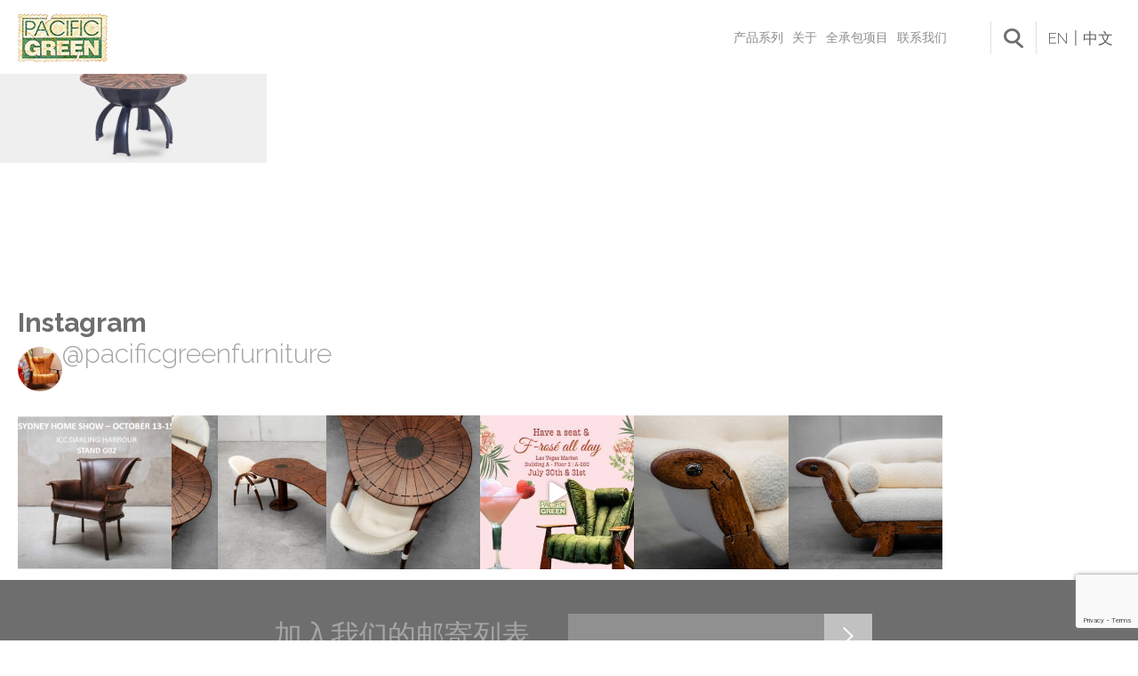

--- FILE ---
content_type: text/html; charset=UTF-8
request_url: https://www.pacificgreen.net/product/cactus-dining-table/dreamtime_table-3/?lang=ch
body_size: 15252
content:
<!DOCTYPE html>
<html lang="en-US">
<head>
	<meta charset="UTF-8">
<script type="text/javascript">
var gform;gform||(document.addEventListener("gform_main_scripts_loaded",function(){gform.scriptsLoaded=!0}),window.addEventListener("DOMContentLoaded",function(){gform.domLoaded=!0}),gform={domLoaded:!1,scriptsLoaded:!1,initializeOnLoaded:function(o){gform.domLoaded&&gform.scriptsLoaded?o():!gform.domLoaded&&gform.scriptsLoaded?window.addEventListener("DOMContentLoaded",o):document.addEventListener("gform_main_scripts_loaded",o)},hooks:{action:{},filter:{}},addAction:function(o,n,r,t){gform.addHook("action",o,n,r,t)},addFilter:function(o,n,r,t){gform.addHook("filter",o,n,r,t)},doAction:function(o){gform.doHook("action",o,arguments)},applyFilters:function(o){return gform.doHook("filter",o,arguments)},removeAction:function(o,n){gform.removeHook("action",o,n)},removeFilter:function(o,n,r){gform.removeHook("filter",o,n,r)},addHook:function(o,n,r,t,i){null==gform.hooks[o][n]&&(gform.hooks[o][n]=[]);var e=gform.hooks[o][n];null==i&&(i=n+"_"+e.length),gform.hooks[o][n].push({tag:i,callable:r,priority:t=null==t?10:t})},doHook:function(n,o,r){var t;if(r=Array.prototype.slice.call(r,1),null!=gform.hooks[n][o]&&((o=gform.hooks[n][o]).sort(function(o,n){return o.priority-n.priority}),o.forEach(function(o){"function"!=typeof(t=o.callable)&&(t=window[t]),"action"==n?t.apply(null,r):r[0]=t.apply(null,r)})),"filter"==n)return r[0]},removeHook:function(o,n,t,i){var r;null!=gform.hooks[o][n]&&(r=(r=gform.hooks[o][n]).filter(function(o,n,r){return!!(null!=i&&i!=o.tag||null!=t&&t!=o.priority)}),gform.hooks[o][n]=r)}});
</script>

	<meta name="robots" content="noodp">
	<meta name='robots' content='index, follow, max-image-preview:large, max-snippet:-1, max-video-preview:-1' />

	
	<title>Dreamtime_table-3 - PACIFIC GREEN FURNITURE : Exotic Palmwood furniture designs</title>
	<link rel="canonical" href="https://www.pacificgreen.net/product/cactus-dining-table/dreamtime_table-3/" />
	<meta property="og:locale" content="en_US" />
	<meta property="og:type" content="article" />
	<meta property="og:title" content="Dreamtime_table-3 - PACIFIC GREEN FURNITURE : Exotic Palmwood furniture designs" />
	<meta property="og:url" content="https://www.pacificgreen.net/product/cactus-dining-table/dreamtime_table-3/" />
	<meta property="og:site_name" content="PACIFIC GREEN FURNITURE : Exotic Palmwood furniture designs" />
	<meta property="og:image" content="https://www.pacificgreen.net/product/cactus-dining-table/dreamtime_table-3" />
	<meta property="og:image:width" content="2200" />
	<meta property="og:image:height" content="846" />
	<meta property="og:image:type" content="image/jpeg" />
	<meta name="twitter:card" content="summary_large_image" />
	


<link rel="alternate" type="application/rss+xml" title="PACIFIC GREEN FURNITURE : Exotic Palmwood furniture designs &raquo; Feed" href="https://www.pacificgreen.net/feed/" />
<link rel='stylesheet' id='sbi_styles-css' href='https://www.pacificgreen.net/wp-content/plugins/instagram-feed/css/sbi-styles.min.css?ver=6.9.1' type='text/css' media='all' />
<link rel='stylesheet' id='wp-block-library-css' href='https://www.pacificgreen.net/wp-includes/css/dist/block-library/style.min.css?ver=6.3.7' type='text/css' media='all' />
<link rel='stylesheet' id='wc-blocks-style-css' href='https://www.pacificgreen.net/wp-content/plugins/woocommerce/packages/woocommerce-blocks/build/wc-blocks.css?ver=10.6.5' type='text/css' media='all' />
<link rel='stylesheet' id='wc-blocks-style-active-filters-css' href='https://www.pacificgreen.net/wp-content/plugins/woocommerce/packages/woocommerce-blocks/build/active-filters.css?ver=10.6.5' type='text/css' media='all' />
<link rel='stylesheet' id='wc-blocks-style-add-to-cart-form-css' href='https://www.pacificgreen.net/wp-content/plugins/woocommerce/packages/woocommerce-blocks/build/add-to-cart-form.css?ver=10.6.5' type='text/css' media='all' />
<link rel='stylesheet' id='wc-blocks-packages-style-css' href='https://www.pacificgreen.net/wp-content/plugins/woocommerce/packages/woocommerce-blocks/build/packages-style.css?ver=10.6.5' type='text/css' media='all' />
<link rel='stylesheet' id='wc-blocks-style-all-products-css' href='https://www.pacificgreen.net/wp-content/plugins/woocommerce/packages/woocommerce-blocks/build/all-products.css?ver=10.6.5' type='text/css' media='all' />
<link rel='stylesheet' id='wc-blocks-style-all-reviews-css' href='https://www.pacificgreen.net/wp-content/plugins/woocommerce/packages/woocommerce-blocks/build/all-reviews.css?ver=10.6.5' type='text/css' media='all' />
<link rel='stylesheet' id='wc-blocks-style-attribute-filter-css' href='https://www.pacificgreen.net/wp-content/plugins/woocommerce/packages/woocommerce-blocks/build/attribute-filter.css?ver=10.6.5' type='text/css' media='all' />
<link rel='stylesheet' id='wc-blocks-style-breadcrumbs-css' href='https://www.pacificgreen.net/wp-content/plugins/woocommerce/packages/woocommerce-blocks/build/breadcrumbs.css?ver=10.6.5' type='text/css' media='all' />
<link rel='stylesheet' id='wc-blocks-style-catalog-sorting-css' href='https://www.pacificgreen.net/wp-content/plugins/woocommerce/packages/woocommerce-blocks/build/catalog-sorting.css?ver=10.6.5' type='text/css' media='all' />
<link rel='stylesheet' id='wc-blocks-style-customer-account-css' href='https://www.pacificgreen.net/wp-content/plugins/woocommerce/packages/woocommerce-blocks/build/customer-account.css?ver=10.6.5' type='text/css' media='all' />
<link rel='stylesheet' id='wc-blocks-style-featured-category-css' href='https://www.pacificgreen.net/wp-content/plugins/woocommerce/packages/woocommerce-blocks/build/featured-category.css?ver=10.6.5' type='text/css' media='all' />
<link rel='stylesheet' id='wc-blocks-style-featured-product-css' href='https://www.pacificgreen.net/wp-content/plugins/woocommerce/packages/woocommerce-blocks/build/featured-product.css?ver=10.6.5' type='text/css' media='all' />
<link rel='stylesheet' id='wc-blocks-style-mini-cart-css' href='https://www.pacificgreen.net/wp-content/plugins/woocommerce/packages/woocommerce-blocks/build/mini-cart.css?ver=10.6.5' type='text/css' media='all' />
<link rel='stylesheet' id='wc-blocks-style-price-filter-css' href='https://www.pacificgreen.net/wp-content/plugins/woocommerce/packages/woocommerce-blocks/build/price-filter.css?ver=10.6.5' type='text/css' media='all' />
<link rel='stylesheet' id='wc-blocks-style-product-add-to-cart-css' href='https://www.pacificgreen.net/wp-content/plugins/woocommerce/packages/woocommerce-blocks/build/product-add-to-cart.css?ver=10.6.5' type='text/css' media='all' />
<link rel='stylesheet' id='wc-blocks-style-product-button-css' href='https://www.pacificgreen.net/wp-content/plugins/woocommerce/packages/woocommerce-blocks/build/product-button.css?ver=10.6.5' type='text/css' media='all' />
<link rel='stylesheet' id='wc-blocks-style-product-categories-css' href='https://www.pacificgreen.net/wp-content/plugins/woocommerce/packages/woocommerce-blocks/build/product-categories.css?ver=10.6.5' type='text/css' media='all' />
<link rel='stylesheet' id='wc-blocks-style-product-image-css' href='https://www.pacificgreen.net/wp-content/plugins/woocommerce/packages/woocommerce-blocks/build/product-image.css?ver=10.6.5' type='text/css' media='all' />
<link rel='stylesheet' id='wc-blocks-style-product-image-gallery-css' href='https://www.pacificgreen.net/wp-content/plugins/woocommerce/packages/woocommerce-blocks/build/product-image-gallery.css?ver=10.6.5' type='text/css' media='all' />
<link rel='stylesheet' id='wc-blocks-style-product-query-css' href='https://www.pacificgreen.net/wp-content/plugins/woocommerce/packages/woocommerce-blocks/build/product-query.css?ver=10.6.5' type='text/css' media='all' />
<link rel='stylesheet' id='wc-blocks-style-product-results-count-css' href='https://www.pacificgreen.net/wp-content/plugins/woocommerce/packages/woocommerce-blocks/build/product-results-count.css?ver=10.6.5' type='text/css' media='all' />
<link rel='stylesheet' id='wc-blocks-style-product-reviews-css' href='https://www.pacificgreen.net/wp-content/plugins/woocommerce/packages/woocommerce-blocks/build/product-reviews.css?ver=10.6.5' type='text/css' media='all' />
<link rel='stylesheet' id='wc-blocks-style-product-sale-badge-css' href='https://www.pacificgreen.net/wp-content/plugins/woocommerce/packages/woocommerce-blocks/build/product-sale-badge.css?ver=10.6.5' type='text/css' media='all' />
<link rel='stylesheet' id='wc-blocks-style-product-search-css' href='https://www.pacificgreen.net/wp-content/plugins/woocommerce/packages/woocommerce-blocks/build/product-search.css?ver=10.6.5' type='text/css' media='all' />
<link rel='stylesheet' id='wc-blocks-style-product-sku-css' href='https://www.pacificgreen.net/wp-content/plugins/woocommerce/packages/woocommerce-blocks/build/product-sku.css?ver=10.6.5' type='text/css' media='all' />
<link rel='stylesheet' id='wc-blocks-style-product-stock-indicator-css' href='https://www.pacificgreen.net/wp-content/plugins/woocommerce/packages/woocommerce-blocks/build/product-stock-indicator.css?ver=10.6.5' type='text/css' media='all' />
<link rel='stylesheet' id='wc-blocks-style-product-summary-css' href='https://www.pacificgreen.net/wp-content/plugins/woocommerce/packages/woocommerce-blocks/build/product-summary.css?ver=10.6.5' type='text/css' media='all' />
<link rel='stylesheet' id='wc-blocks-style-product-title-css' href='https://www.pacificgreen.net/wp-content/plugins/woocommerce/packages/woocommerce-blocks/build/product-title.css?ver=10.6.5' type='text/css' media='all' />
<link rel='stylesheet' id='wc-blocks-style-rating-filter-css' href='https://www.pacificgreen.net/wp-content/plugins/woocommerce/packages/woocommerce-blocks/build/rating-filter.css?ver=10.6.5' type='text/css' media='all' />
<link rel='stylesheet' id='wc-blocks-style-reviews-by-category-css' href='https://www.pacificgreen.net/wp-content/plugins/woocommerce/packages/woocommerce-blocks/build/reviews-by-category.css?ver=10.6.5' type='text/css' media='all' />
<link rel='stylesheet' id='wc-blocks-style-reviews-by-product-css' href='https://www.pacificgreen.net/wp-content/plugins/woocommerce/packages/woocommerce-blocks/build/reviews-by-product.css?ver=10.6.5' type='text/css' media='all' />
<link rel='stylesheet' id='wc-blocks-style-product-details-css' href='https://www.pacificgreen.net/wp-content/plugins/woocommerce/packages/woocommerce-blocks/build/product-details.css?ver=10.6.5' type='text/css' media='all' />
<link rel='stylesheet' id='wc-blocks-style-single-product-css' href='https://www.pacificgreen.net/wp-content/plugins/woocommerce/packages/woocommerce-blocks/build/single-product.css?ver=10.6.5' type='text/css' media='all' />
<link rel='stylesheet' id='wc-blocks-style-stock-filter-css' href='https://www.pacificgreen.net/wp-content/plugins/woocommerce/packages/woocommerce-blocks/build/stock-filter.css?ver=10.6.5' type='text/css' media='all' />
<link rel='stylesheet' id='wc-blocks-style-cart-css' href='https://www.pacificgreen.net/wp-content/plugins/woocommerce/packages/woocommerce-blocks/build/cart.css?ver=10.6.5' type='text/css' media='all' />
<link rel='stylesheet' id='wc-blocks-style-checkout-css' href='https://www.pacificgreen.net/wp-content/plugins/woocommerce/packages/woocommerce-blocks/build/checkout.css?ver=10.6.5' type='text/css' media='all' />
<link rel='stylesheet' id='wc-blocks-style-mini-cart-contents-css' href='https://www.pacificgreen.net/wp-content/plugins/woocommerce/packages/woocommerce-blocks/build/mini-cart-contents.css?ver=10.6.5' type='text/css' media='all' />
<style id='classic-theme-styles-inline-css' type='text/css'>
/*! This file is auto-generated */
.wp-block-button__link{color:#fff;background-color:#32373c;border-radius:9999px;box-shadow:none;text-decoration:none;padding:calc(.667em + 2px) calc(1.333em + 2px);font-size:1.125em}.wp-block-file__button{background:#32373c;color:#fff;text-decoration:none}
</style>
<style id='global-styles-inline-css' type='text/css'>
body{--wp--preset--color--black: #000000;--wp--preset--color--cyan-bluish-gray: #abb8c3;--wp--preset--color--white: #ffffff;--wp--preset--color--pale-pink: #f78da7;--wp--preset--color--vivid-red: #cf2e2e;--wp--preset--color--luminous-vivid-orange: #ff6900;--wp--preset--color--luminous-vivid-amber: #fcb900;--wp--preset--color--light-green-cyan: #7bdcb5;--wp--preset--color--vivid-green-cyan: #00d084;--wp--preset--color--pale-cyan-blue: #8ed1fc;--wp--preset--color--vivid-cyan-blue: #0693e3;--wp--preset--color--vivid-purple: #9b51e0;--wp--preset--gradient--vivid-cyan-blue-to-vivid-purple: linear-gradient(135deg,rgba(6,147,227,1) 0%,rgb(155,81,224) 100%);--wp--preset--gradient--light-green-cyan-to-vivid-green-cyan: linear-gradient(135deg,rgb(122,220,180) 0%,rgb(0,208,130) 100%);--wp--preset--gradient--luminous-vivid-amber-to-luminous-vivid-orange: linear-gradient(135deg,rgba(252,185,0,1) 0%,rgba(255,105,0,1) 100%);--wp--preset--gradient--luminous-vivid-orange-to-vivid-red: linear-gradient(135deg,rgba(255,105,0,1) 0%,rgb(207,46,46) 100%);--wp--preset--gradient--very-light-gray-to-cyan-bluish-gray: linear-gradient(135deg,rgb(238,238,238) 0%,rgb(169,184,195) 100%);--wp--preset--gradient--cool-to-warm-spectrum: linear-gradient(135deg,rgb(74,234,220) 0%,rgb(151,120,209) 20%,rgb(207,42,186) 40%,rgb(238,44,130) 60%,rgb(251,105,98) 80%,rgb(254,248,76) 100%);--wp--preset--gradient--blush-light-purple: linear-gradient(135deg,rgb(255,206,236) 0%,rgb(152,150,240) 100%);--wp--preset--gradient--blush-bordeaux: linear-gradient(135deg,rgb(254,205,165) 0%,rgb(254,45,45) 50%,rgb(107,0,62) 100%);--wp--preset--gradient--luminous-dusk: linear-gradient(135deg,rgb(255,203,112) 0%,rgb(199,81,192) 50%,rgb(65,88,208) 100%);--wp--preset--gradient--pale-ocean: linear-gradient(135deg,rgb(255,245,203) 0%,rgb(182,227,212) 50%,rgb(51,167,181) 100%);--wp--preset--gradient--electric-grass: linear-gradient(135deg,rgb(202,248,128) 0%,rgb(113,206,126) 100%);--wp--preset--gradient--midnight: linear-gradient(135deg,rgb(2,3,129) 0%,rgb(40,116,252) 100%);--wp--preset--font-size--small: 13px;--wp--preset--font-size--medium: 20px;--wp--preset--font-size--large: 36px;--wp--preset--font-size--x-large: 42px;--wp--preset--spacing--20: 0.44rem;--wp--preset--spacing--30: 0.67rem;--wp--preset--spacing--40: 1rem;--wp--preset--spacing--50: 1.5rem;--wp--preset--spacing--60: 2.25rem;--wp--preset--spacing--70: 3.38rem;--wp--preset--spacing--80: 5.06rem;--wp--preset--shadow--natural: 6px 6px 9px rgba(0, 0, 0, 0.2);--wp--preset--shadow--deep: 12px 12px 50px rgba(0, 0, 0, 0.4);--wp--preset--shadow--sharp: 6px 6px 0px rgba(0, 0, 0, 0.2);--wp--preset--shadow--outlined: 6px 6px 0px -3px rgba(255, 255, 255, 1), 6px 6px rgba(0, 0, 0, 1);--wp--preset--shadow--crisp: 6px 6px 0px rgba(0, 0, 0, 1);}:where(.is-layout-flex){gap: 0.5em;}:where(.is-layout-grid){gap: 0.5em;}body .is-layout-flow > .alignleft{float: left;margin-inline-start: 0;margin-inline-end: 2em;}body .is-layout-flow > .alignright{float: right;margin-inline-start: 2em;margin-inline-end: 0;}body .is-layout-flow > .aligncenter{margin-left: auto !important;margin-right: auto !important;}body .is-layout-constrained > .alignleft{float: left;margin-inline-start: 0;margin-inline-end: 2em;}body .is-layout-constrained > .alignright{float: right;margin-inline-start: 2em;margin-inline-end: 0;}body .is-layout-constrained > .aligncenter{margin-left: auto !important;margin-right: auto !important;}body .is-layout-constrained > :where(:not(.alignleft):not(.alignright):not(.alignfull)){max-width: var(--wp--style--global--content-size);margin-left: auto !important;margin-right: auto !important;}body .is-layout-constrained > .alignwide{max-width: var(--wp--style--global--wide-size);}body .is-layout-flex{display: flex;}body .is-layout-flex{flex-wrap: wrap;align-items: center;}body .is-layout-flex > *{margin: 0;}body .is-layout-grid{display: grid;}body .is-layout-grid > *{margin: 0;}:where(.wp-block-columns.is-layout-flex){gap: 2em;}:where(.wp-block-columns.is-layout-grid){gap: 2em;}:where(.wp-block-post-template.is-layout-flex){gap: 1.25em;}:where(.wp-block-post-template.is-layout-grid){gap: 1.25em;}.has-black-color{color: var(--wp--preset--color--black) !important;}.has-cyan-bluish-gray-color{color: var(--wp--preset--color--cyan-bluish-gray) !important;}.has-white-color{color: var(--wp--preset--color--white) !important;}.has-pale-pink-color{color: var(--wp--preset--color--pale-pink) !important;}.has-vivid-red-color{color: var(--wp--preset--color--vivid-red) !important;}.has-luminous-vivid-orange-color{color: var(--wp--preset--color--luminous-vivid-orange) !important;}.has-luminous-vivid-amber-color{color: var(--wp--preset--color--luminous-vivid-amber) !important;}.has-light-green-cyan-color{color: var(--wp--preset--color--light-green-cyan) !important;}.has-vivid-green-cyan-color{color: var(--wp--preset--color--vivid-green-cyan) !important;}.has-pale-cyan-blue-color{color: var(--wp--preset--color--pale-cyan-blue) !important;}.has-vivid-cyan-blue-color{color: var(--wp--preset--color--vivid-cyan-blue) !important;}.has-vivid-purple-color{color: var(--wp--preset--color--vivid-purple) !important;}.has-black-background-color{background-color: var(--wp--preset--color--black) !important;}.has-cyan-bluish-gray-background-color{background-color: var(--wp--preset--color--cyan-bluish-gray) !important;}.has-white-background-color{background-color: var(--wp--preset--color--white) !important;}.has-pale-pink-background-color{background-color: var(--wp--preset--color--pale-pink) !important;}.has-vivid-red-background-color{background-color: var(--wp--preset--color--vivid-red) !important;}.has-luminous-vivid-orange-background-color{background-color: var(--wp--preset--color--luminous-vivid-orange) !important;}.has-luminous-vivid-amber-background-color{background-color: var(--wp--preset--color--luminous-vivid-amber) !important;}.has-light-green-cyan-background-color{background-color: var(--wp--preset--color--light-green-cyan) !important;}.has-vivid-green-cyan-background-color{background-color: var(--wp--preset--color--vivid-green-cyan) !important;}.has-pale-cyan-blue-background-color{background-color: var(--wp--preset--color--pale-cyan-blue) !important;}.has-vivid-cyan-blue-background-color{background-color: var(--wp--preset--color--vivid-cyan-blue) !important;}.has-vivid-purple-background-color{background-color: var(--wp--preset--color--vivid-purple) !important;}.has-black-border-color{border-color: var(--wp--preset--color--black) !important;}.has-cyan-bluish-gray-border-color{border-color: var(--wp--preset--color--cyan-bluish-gray) !important;}.has-white-border-color{border-color: var(--wp--preset--color--white) !important;}.has-pale-pink-border-color{border-color: var(--wp--preset--color--pale-pink) !important;}.has-vivid-red-border-color{border-color: var(--wp--preset--color--vivid-red) !important;}.has-luminous-vivid-orange-border-color{border-color: var(--wp--preset--color--luminous-vivid-orange) !important;}.has-luminous-vivid-amber-border-color{border-color: var(--wp--preset--color--luminous-vivid-amber) !important;}.has-light-green-cyan-border-color{border-color: var(--wp--preset--color--light-green-cyan) !important;}.has-vivid-green-cyan-border-color{border-color: var(--wp--preset--color--vivid-green-cyan) !important;}.has-pale-cyan-blue-border-color{border-color: var(--wp--preset--color--pale-cyan-blue) !important;}.has-vivid-cyan-blue-border-color{border-color: var(--wp--preset--color--vivid-cyan-blue) !important;}.has-vivid-purple-border-color{border-color: var(--wp--preset--color--vivid-purple) !important;}.has-vivid-cyan-blue-to-vivid-purple-gradient-background{background: var(--wp--preset--gradient--vivid-cyan-blue-to-vivid-purple) !important;}.has-light-green-cyan-to-vivid-green-cyan-gradient-background{background: var(--wp--preset--gradient--light-green-cyan-to-vivid-green-cyan) !important;}.has-luminous-vivid-amber-to-luminous-vivid-orange-gradient-background{background: var(--wp--preset--gradient--luminous-vivid-amber-to-luminous-vivid-orange) !important;}.has-luminous-vivid-orange-to-vivid-red-gradient-background{background: var(--wp--preset--gradient--luminous-vivid-orange-to-vivid-red) !important;}.has-very-light-gray-to-cyan-bluish-gray-gradient-background{background: var(--wp--preset--gradient--very-light-gray-to-cyan-bluish-gray) !important;}.has-cool-to-warm-spectrum-gradient-background{background: var(--wp--preset--gradient--cool-to-warm-spectrum) !important;}.has-blush-light-purple-gradient-background{background: var(--wp--preset--gradient--blush-light-purple) !important;}.has-blush-bordeaux-gradient-background{background: var(--wp--preset--gradient--blush-bordeaux) !important;}.has-luminous-dusk-gradient-background{background: var(--wp--preset--gradient--luminous-dusk) !important;}.has-pale-ocean-gradient-background{background: var(--wp--preset--gradient--pale-ocean) !important;}.has-electric-grass-gradient-background{background: var(--wp--preset--gradient--electric-grass) !important;}.has-midnight-gradient-background{background: var(--wp--preset--gradient--midnight) !important;}.has-small-font-size{font-size: var(--wp--preset--font-size--small) !important;}.has-medium-font-size{font-size: var(--wp--preset--font-size--medium) !important;}.has-large-font-size{font-size: var(--wp--preset--font-size--large) !important;}.has-x-large-font-size{font-size: var(--wp--preset--font-size--x-large) !important;}
.wp-block-navigation a:where(:not(.wp-element-button)){color: inherit;}
:where(.wp-block-post-template.is-layout-flex){gap: 1.25em;}:where(.wp-block-post-template.is-layout-grid){gap: 1.25em;}
:where(.wp-block-columns.is-layout-flex){gap: 2em;}:where(.wp-block-columns.is-layout-grid){gap: 2em;}
.wp-block-pullquote{font-size: 1.5em;line-height: 1.6;}
</style>
<link rel='stylesheet' id='toggle-switch-css' href='https://www.pacificgreen.net/wp-content/plugins/woocommerce-deposits/assets/css/toggle-switch.css?ver=3.0' type='text/css' media='screen' />
<link rel='stylesheet' id='wc-deposits-frontend-styles-css' href='https://www.pacificgreen.net/wp-content/plugins/woocommerce-deposits/assets/css/style.css?ver=6.3.7' type='text/css' media='all' />
<link rel='stylesheet' id='woocommerce-layout-css' href='https://www.pacificgreen.net/wp-content/plugins/woocommerce/assets/css/woocommerce-layout.css?ver=8.0.2' type='text/css' media='all' />
<link rel='stylesheet' id='woocommerce-smallscreen-css' href='https://www.pacificgreen.net/wp-content/plugins/woocommerce/assets/css/woocommerce-smallscreen.css?ver=8.0.2' type='text/css' media='only screen and (max-width: 768px)' />
<link rel='stylesheet' id='woocommerce-general-css' href='https://www.pacificgreen.net/wp-content/plugins/woocommerce/assets/css/woocommerce.css?ver=8.0.2' type='text/css' media='all' />
<style id='woocommerce-inline-inline-css' type='text/css'>
.woocommerce form .form-row .required { visibility: visible; }
</style>
<link rel='stylesheet' id='mr-style-css' href='https://www.pacificgreen.net/wp-content/themes/pacific_green/style.css?ver=4' type='text/css' media='all' />
<script type='text/javascript' src='https://www.pacificgreen.net/wp-includes/js/jquery/jquery.min.js?ver=3.7.0' id='jquery-core-js'></script>
<script type='text/javascript' src='https://www.pacificgreen.net/wp-includes/js/jquery/jquery-migrate.min.js?ver=3.4.1' id='jquery-migrate-js'></script>
<script type='text/javascript' id='jquery.main.js-js-extra'>
/* <![CDATA[ */
var ajax_object = {"ajax_url":"https:\/\/www.pacificgreen.net\/wp-admin\/admin-ajax.php"};
/* ]]> */
</script>
<script type='text/javascript' src='https://www.pacificgreen.net/wp-content/themes/pacific_green/assets/js/jquery.main.js?ver=6.3.7' id='jquery.main.js-js'></script>
<link rel="https://api.w.org/" href="https://www.pacificgreen.net/wp-json/" /><link rel="alternate" type="application/json" href="https://www.pacificgreen.net/wp-json/wp/v2/media/5570" /><link rel="EditURI" type="application/rsd+xml" title="RSD" href="https://www.pacificgreen.net/xmlrpc.php?rsd" />

<link rel='shortlink' href='https://www.pacificgreen.net/?p=5570' />
<link rel="alternate" type="application/json+oembed" href="https://www.pacificgreen.net/wp-json/oembed/1.0/embed?url=https%3A%2F%2Fwww.pacificgreen.net%2Fproduct%2Fcactus-dining-table%2Fdreamtime_table-3%2F" />
<link rel="alternate" type="text/xml+oembed" href="https://www.pacificgreen.net/wp-json/oembed/1.0/embed?url=https%3A%2F%2Fwww.pacificgreen.net%2Fproduct%2Fcactus-dining-table%2Fdreamtime_table-3%2F&#038;format=xml" />
	<meta name="viewport" content="width=device-width,initial-scale=1">
	<meta name="application-name" content="PACIFIC GREEN FURNITURE : Exotic Palmwood furniture designs" />
	<link rel="apple-touch-icon" sizes="180x180" href="/apple-touch-icon.png">
	<link rel="icon" type="image/png" sizes="32x32" href="/favicon-32x32.png">
	<link rel="icon" type="image/png" sizes="16x16" href="/favicon-16x16.png">
	<link rel="manifest" href="/site.webmanifest">
	<link rel="mask-icon" href="/safari-pinned-tab.svg" color="#5bbad5">
	<meta name="msapplication-TileColor" content="#ffffff">
	<meta name="theme-color" content="#ffffff">
	<link href="https://fonts.googleapis.com/css?family=Raleway:100,300,300i,400,400i,500,500i,700,700i" rel="stylesheet"> 
	<!--[if lt IE 9]>
	<script src="http://html5shim.googlecode.com/svn/trunk/html5.js"></script>
	<![endif]-->
<script type="text/javascript">var ajaxurl = "https://www.pacificgreen.net/wp-admin/admin-ajax.php"</script><!-- Event snippet for Join Mailing List/Get Updates conversion page In your html page, add the snippet and call gtag_report_conversion_newsletter when someone clicks on the chosen link or button. --> <script> function gtag_report_conversion_newsletter(url) { var callback = function () { if (typeof(url) != 'undefined') { window.location = url; } }; gtag('event', 'conversion', { 'send_to': 'AW-1066656972/7WZUCOnc3voBEMzJz_wD', 'event_callback': callback }); return false; } </script>
<script>
jQuery(document).on('gform_confirmation_loaded', function(event, formId){
    if ( (formId == 3) || (formId == 6) ) {
        gtag_report_conversion_contact(window.location.href);
    } else if ( (formId == 5) || (formId == 1) || (formId == 4) || (formId == 2) ) {
        gtag_report_conversion_newsletter(window.location.href);
    }
});
</script>
	<noscript><style>.woocommerce-product-gallery{ opacity: 1 !important; }</style></noscript>
					<style type="text/css" id="c4wp-checkout-css">
					.woocommerce-checkout .c4wp_captcha_field {
						margin-bottom: 10px;
						margin-top: 15px;
						position: relative;
						display: inline-block;
					}
				</style>
							<style type="text/css" id="c4wp-v3-lp-form-css">
				.login #login, .login #lostpasswordform {
					min-width: 350px !important;
				}
				.wpforms-field-c4wp iframe {
					width: 100% !important;
				}
			</style>
				
	
	<script type="text/javascript">
    
     var _gaq = _gaq || [];
     _gaq.push(['_setAccount', 'UA-4185221-2']);
     _gaq.push(['_trackPageview']);
    
     (function() {
       var ga = document.createElement('script'); ga.type = 'text/javascript'; ga.async = true;
       ga.src = ('https:' == document.location.protocol ? 'https://ssl' : 'http://www') + '.google-analytics.com/ga.js';
       var s = document.getElementsByTagName('script')[0]; s.parentNode.insertBefore(ga, s);
     })();
    
    </script>



</head>
<body class="attachment attachment-template-default single single-attachment postid-5570 attachmentid-5570 attachment-jpeg theme-pacific_green woocommerce-no-js">
<div class="mobile-nav">
	<div class="top">
		<a class="logo" href="https://www.pacificgreen.net?lang=ch"><img src="https://www.pacificgreen.net/wp-content/themes/pacific_green/assets/img/logo.png" alt="PACIFIC GREEN FURNITURE : Exotic Palmwood furniture designs" title="PACIFIC GREEN FURNITURE : Exotic Palmwood furniture designs" ></a>
		<a class="back" href="#">Back</a>
	</div>
					<ul class="nav">
					<li><a href="https://www.pacificgreen.net?lang=ch">Home</a></li>
										<li class="    hasdrop  ">
						<a   href="http://www.pacificgreen.net/collection/?lang=ch">产品系列</a>
												<div class="drop">
														<div class="menu">
								<h3>产品系列</h3>
								<ul>
									<li><a href="http://www.pacificgreen.net/products_cat/sofas-armchairs/?lang=ch">扶手椅和沙发类</a></li><li><a href="http://www.pacificgreen.net/products_cat/chairs/?lang=ch">椅类</a></li><li><a href="http://www.pacificgreen.net/products_cat/dining-tables/?lang=ch">餐桌和写字桌</a></li><li><a href="http://www.pacificgreen.net/products_cat/coffee-and-side-tables/?lang=ch">咖啡桌和边桌</a></li><li><a href="http://www.pacificgreen.net/products_cat/storage-casegoods/?lang=ch">柜类</a></li><li><a href="http://www.pacificgreen.net/products_cat/bedding/?lang=ch">床类</a></li><li><a href="http://www.pacificgreen.net/products_cat/lighting/?lang=ch">灯类</a></li><li><a href="http://www.pacificgreen.net/products_cat/acessories/?lang=ch">配件</a></li>								</ul>
							</div>
																					<div class="featured">
								<a href="http://www.pacificgreen.net/products_cat/sofas-armchairs/?lang=ch">									<img width="340" height="236" src="https://www.pacificgreen.net/wp-content/uploads/2017/11/image91.jpg" class="attachment-full size-full" alt="" decoding="async" title="" fetchpriority="high" srcset="https://www.pacificgreen.net/wp-content/uploads/2017/11/image91.jpg 340w, https://www.pacificgreen.net/wp-content/uploads/2017/11/image91-300x208.jpg 300w, https://www.pacificgreen.net/wp-content/uploads/2017/11/image91-94x65.jpg 94w" sizes="(max-width: 340px) 100vw, 340px" />									<span class="text">
										<span class="title">扶手椅和沙发类</span>										<span class="link"> 查看更多</span>									</span>
								</a>							</div>
													</div>
											</li>
										<li class="    hasdrop  ">
						<a   href="https://www.pacificgreen.net/about-us/?lang=ch">关于</a>
												<div class="drop">
														<div class="menu">
								<h3>关于</h3>
								<ul>
									<li><a href="https://www.pacificgreen.net/about-us/?lang=ch">关于</a></li><li><a href="http://www.pacificgreen.net/about/extraordinary-designs/?lang=ch">非凡的设计</a></li><li><a href="http://www.pacificgreen.net/about/palmwood-sustainability/?lang=ch">棕榈木和可持续性</a></li><li><a href="http://www.pacificgreen.net/about/care-and-maintenance/?lang=ch">保修和保证</a></li>								</ul>
							</div>
																					<div class="featured">
								<a href="http://www.pacificgreen.net/about-us/?lang=ch">									<img width="340" height="236" src="https://www.pacificgreen.net/wp-content/uploads/2017/11/menu2.jpg" class="attachment-full size-full" alt="" decoding="async" title="" srcset="https://www.pacificgreen.net/wp-content/uploads/2017/11/menu2.jpg 340w, https://www.pacificgreen.net/wp-content/uploads/2017/11/menu2-300x208.jpg 300w, https://www.pacificgreen.net/wp-content/uploads/2017/11/menu2-94x65.jpg 94w" sizes="(max-width: 340px) 100vw, 340px" />									<span class="text">
										<span class="title">非凡的设计</span>										<span class="link">查看更多</span>									</span>
								</a>							</div>
													</div>
											</li>
										<li class="   ">
						<a   href="http://www.pacificgreen.net/contract-furniture/?lang=ch">全承包项目</a>
											</li>
										<li class="    hasdrop  ">
						<a   href="http://www.pacificgreen.net/contact-us/?lang=ch">联系我们</a>
												<div class="drop">
														<div class="menu">
								<h3>联系我们</h3>
								<ul>
									<li><a href="http://www.pacificgreen.net/contact-us/?lang=ch">一般查询和反馈</a></li><li><a href="http://www.pacificgreen.net/contact-us/careers/?lang=ch">职业</a></li><li><a href="http://www.pacificgreen.net/contact-us/virtual-showroom?lang=ch">Virtual Showroom</a></li><li><a href="https://www.pacificgreen.net/contact-us/sales-network/?lang=ch">我们的销售网络</a></li>								</ul>
							</div>
																					<div class="featured">
								<a href="https://www.pacificgreen.net/contact-us/sales-network/?lang=ch">									<img width="340" height="236" src="https://www.pacificgreen.net/wp-content/uploads/2017/11/menu3.jpg" class="attachment-full size-full" alt="" decoding="async" title="" srcset="https://www.pacificgreen.net/wp-content/uploads/2017/11/menu3.jpg 340w, https://www.pacificgreen.net/wp-content/uploads/2017/11/menu3-300x208.jpg 300w, https://www.pacificgreen.net/wp-content/uploads/2017/11/menu3-94x65.jpg 94w" sizes="(max-width: 340px) 100vw, 340px" />									<span class="text">
										<span class="title">查找经销商</span>										<span class="link"> 查看更多</span>									</span>
								</a>							</div>
													</div>
											</li>
									</ul>
				</div>
	<div id="page">
		<header id="header">
			<div class="header-h">
			
				<a class="opener" href="#">
					Menu				</a>
			<a id="logo" href="https://www.pacificgreen.net?lang=ch"><img src="https://www.pacificgreen.net/wp-content/themes/pacific_green/assets/img/logo.png" alt="PACIFIC GREEN FURNITURE : Exotic Palmwood furniture designs" title="PACIFIC GREEN FURNITURE : Exotic Palmwood furniture designs" ></a>
			<div class="right">
								<ul id="nav">
										<li>
						<a href="http://www.pacificgreen.net/collection/?lang=ch">产品系列</a>
												<div class="drop">
							
														<div class="featured">
								<a href="http://www.pacificgreen.net/products_cat/sofas-armchairs/?lang=ch">									<img width="340" height="236" src="https://www.pacificgreen.net/wp-content/uploads/2017/11/image91.jpg" class="attachment-full size-full" alt="" decoding="async" title="" srcset="https://www.pacificgreen.net/wp-content/uploads/2017/11/image91.jpg 340w, https://www.pacificgreen.net/wp-content/uploads/2017/11/image91-300x208.jpg 300w, https://www.pacificgreen.net/wp-content/uploads/2017/11/image91-94x65.jpg 94w" sizes="(max-width: 340px) 100vw, 340px" />									<span class="text">
										<span class="title">扶手椅和沙发类</span>										<span class="link"> 查看更多</span>									</span>
								</a>							</div>
																					<div class="menu">
								<h3>产品系列</h3>
								<ul>
									<li><a href="http://www.pacificgreen.net/products_cat/sofas-armchairs/?lang=ch">扶手椅和沙发类</a></li><li><a href="http://www.pacificgreen.net/products_cat/chairs/?lang=ch">椅类</a></li><li><a href="http://www.pacificgreen.net/products_cat/dining-tables/?lang=ch">餐桌和写字桌</a></li><li><a href="http://www.pacificgreen.net/products_cat/coffee-and-side-tables/?lang=ch">咖啡桌和边桌</a></li><li><a href="http://www.pacificgreen.net/products_cat/storage-casegoods/?lang=ch">柜类</a></li><li><a href="http://www.pacificgreen.net/products_cat/bedding/?lang=ch">床类</a></li><li><a href="http://www.pacificgreen.net/products_cat/lighting/?lang=ch">灯类</a></li><li><a href="http://www.pacificgreen.net/products_cat/acessories/?lang=ch">配件</a></li>								</ul>
							</div>
													</div>
											</li>
										<li>
						<a href="https://www.pacificgreen.net/about-us/?lang=ch">关于</a>
												<div class="drop">
							
														<div class="featured">
								<a href="http://www.pacificgreen.net/about-us/?lang=ch">									<img width="340" height="236" src="https://www.pacificgreen.net/wp-content/uploads/2017/11/menu2.jpg" class="attachment-full size-full" alt="" decoding="async" title="" srcset="https://www.pacificgreen.net/wp-content/uploads/2017/11/menu2.jpg 340w, https://www.pacificgreen.net/wp-content/uploads/2017/11/menu2-300x208.jpg 300w, https://www.pacificgreen.net/wp-content/uploads/2017/11/menu2-94x65.jpg 94w" sizes="(max-width: 340px) 100vw, 340px" />									<span class="text">
										<span class="title">非凡的设计</span>										<span class="link">查看更多</span>									</span>
								</a>							</div>
																					<div class="menu">
								<h3>关于</h3>
								<ul>
									<li><a href="https://www.pacificgreen.net/about-us/?lang=ch">关于</a></li><li><a href="http://www.pacificgreen.net/about/extraordinary-designs/?lang=ch">非凡的设计</a></li><li><a href="http://www.pacificgreen.net/about/palmwood-sustainability/?lang=ch">棕榈木和可持续性</a></li><li><a href="http://www.pacificgreen.net/about/care-and-maintenance/?lang=ch">保修和保证</a></li>								</ul>
							</div>
													</div>
											</li>
										<li>
						<a href="http://www.pacificgreen.net/contract-furniture/?lang=ch">全承包项目</a>
											</li>
										<li>
						<a href="http://www.pacificgreen.net/contact-us/?lang=ch">联系我们</a>
												<div class="drop">
							
														<div class="featured">
								<a href="https://www.pacificgreen.net/contact-us/sales-network/?lang=ch">									<img width="340" height="236" src="https://www.pacificgreen.net/wp-content/uploads/2017/11/menu3.jpg" class="attachment-full size-full" alt="" decoding="async" title="" srcset="https://www.pacificgreen.net/wp-content/uploads/2017/11/menu3.jpg 340w, https://www.pacificgreen.net/wp-content/uploads/2017/11/menu3-300x208.jpg 300w, https://www.pacificgreen.net/wp-content/uploads/2017/11/menu3-94x65.jpg 94w" sizes="(max-width: 340px) 100vw, 340px" />									<span class="text">
										<span class="title">查找经销商</span>										<span class="link"> 查看更多</span>									</span>
								</a>							</div>
																					<div class="menu">
								<h3>联系我们</h3>
								<ul>
									<li><a href="http://www.pacificgreen.net/contact-us/?lang=ch">一般查询和反馈</a></li><li><a href="http://www.pacificgreen.net/contact-us/careers/?lang=ch">职业</a></li><li><a href="http://www.pacificgreen.net/contact-us/virtual-showroom?lang=ch">Virtual Showroom</a></li><li><a href="https://www.pacificgreen.net/contact-us/sales-network/?lang=ch">我们的销售网络</a></li>								</ul>
							</div>
													</div>
											</li>
									</ul>
								<div class="search">
					<a class="open-s" href="#">search</a>
					<div class="slide" style="display:none;"><form method="get" id="searchform" action="https://www.pacificgreen.net/">
	<fieldset>
		<input type="text" value="SEARCH" name="s" id="s" />
		<input type="submit" id="searchsubmit" value="Search" />
	</fieldset>
</form>
</div>
				</div>				
								<ul class="lang">
					<li><a href="https://www.pacificgreen.net/product/cactus-dining-table/dreamtime_table-3/?lang=en">EN</a></li>
					<li class="active"><a href="https://www.pacificgreen.net/product/cactus-dining-table/dreamtime_table-3/?lang=ch">中文</a></li>
				</ul>
			</div>
			</div>
		</header>
												<div id="main">
			<article class="post-5570 attachment type-attachment status-inherit hentry" id="post-5570">
			<header>
				<h1 class="entry-title">Dreamtime_table-3</h2>
				<p class="meta">Posted on <time class="updated" datetime="2019-08-15T04:31:04+00:00">August 15, 2019</time> in </p>
			</header>
			
	<!-- Google Tag Manager (noscript) -->
<noscript><iframe src="https://www.googletagmanager.com/ns.html?id=GTM-WGPCS2DP"
height="0" width="0" style="display:none;visibility:hidden"></iframe></noscript>
<!-- End Google Tag Manager (noscript) -->

			<div class="entry-content">
				<p class="attachment"><a href='https://www.pacificgreen.net/wp-content/uploads/2018/01/Dreamtime_table-3.jpg'><img loading="lazy" width="300" height="115" src="https://www.pacificgreen.net/wp-content/uploads/2018/01/Dreamtime_table-3-300x115.jpg" class="attachment-medium size-medium" alt="" decoding="async" srcset="https://www.pacificgreen.net/wp-content/uploads/2018/01/Dreamtime_table-3-300x115.jpg 300w, https://www.pacificgreen.net/wp-content/uploads/2018/01/Dreamtime_table-3-1180x454.jpg 1180w, https://www.pacificgreen.net/wp-content/uploads/2018/01/Dreamtime_table-3-768x295.jpg 768w, https://www.pacificgreen.net/wp-content/uploads/2018/01/Dreamtime_table-3-1536x591.jpg 1536w, https://www.pacificgreen.net/wp-content/uploads/2018/01/Dreamtime_table-3-2048x788.jpg 2048w, https://www.pacificgreen.net/wp-content/uploads/2018/01/Dreamtime_table-3-94x36.jpg 94w, https://www.pacificgreen.net/wp-content/uploads/2018/01/Dreamtime_table-3-590x227.jpg 590w, https://www.pacificgreen.net/wp-content/uploads/2018/01/Dreamtime_table-3-700x269.jpg 700w" sizes="(max-width: 300px) 100vw, 300px" /></a></p>
			</div>

			
			<!--
			<rdf:RDF xmlns:rdf="http://www.w3.org/1999/02/22-rdf-syntax-ns#"
			xmlns:dc="http://purl.org/dc/elements/1.1/"
			xmlns:trackback="http://madskills.com/public/xml/rss/module/trackback/">
		<rdf:Description rdf:about="https://www.pacificgreen.net/product/cactus-dining-table/dreamtime_table-3/"
    dc:identifier="https://www.pacificgreen.net/product/cactus-dining-table/dreamtime_table-3/"
    dc:title="Dreamtime_table-3"
    trackback:ping="https://www.pacificgreen.net/product/cactus-dining-table/dreamtime_table-3/trackback/" />
</rdf:RDF>			-->

					</article>

	
	</div>

		<aside id="sidebar">
			</aside>
							<section class="section desc insta"><h2>Instagram</h2>
<div id="sb_instagram"  class="sbi sbi_mob_col_1 sbi_tab_col_2 sbi_col_6" style="width: 100%;"	 data-feedid="*1"  data-res="auto" data-cols="6" data-colsmobile="1" data-colstablet="2" data-num="6" data-nummobile="" data-item-padding=""	 data-shortcode-atts="{}"  data-postid="5570" data-locatornonce="322fa41131" data-imageaspectratio="1:1" data-sbi-flags="favorLocal">
	<div class="sb_instagram_header "   >
	<a class="sbi_header_link" target="_blank"
	   rel="nofollow noopener" href="https://www.instagram.com/pacificgreenfurniture/" title="@pacificgreenfurniture">
		<div class="sbi_header_text sbi_no_bio">
			<div class="sbi_header_img"  data-avatar-url="https://scontent-dfw5-2.xx.fbcdn.net/v/t51.2885-15/32218811_156925361823608_1963553017873563648_n.jpg?_nc_cat=102&amp;ccb=1-7&amp;_nc_sid=7d201b&amp;_nc_ohc=ZKIaaebuBEkAX-u3A5Y&amp;_nc_ht=scontent-dfw5-2.xx&amp;edm=AL-3X8kEAAAA&amp;oh=00_AfBa4DfaR2ce3SyMVAvoT-IH0GimTg3vYisaqWXCpY2fPQ&amp;oe=652EDE4E">
									<div class="sbi_header_img_hover"  ><svg class="sbi_new_logo fa-instagram fa-w-14" aria-hidden="true" data-fa-processed="" aria-label="Instagram" data-prefix="fab" data-icon="instagram" role="img" viewBox="0 0 448 512">
                    <path fill="currentColor" d="M224.1 141c-63.6 0-114.9 51.3-114.9 114.9s51.3 114.9 114.9 114.9S339 319.5 339 255.9 287.7 141 224.1 141zm0 189.6c-41.1 0-74.7-33.5-74.7-74.7s33.5-74.7 74.7-74.7 74.7 33.5 74.7 74.7-33.6 74.7-74.7 74.7zm146.4-194.3c0 14.9-12 26.8-26.8 26.8-14.9 0-26.8-12-26.8-26.8s12-26.8 26.8-26.8 26.8 12 26.8 26.8zm76.1 27.2c-1.7-35.9-9.9-67.7-36.2-93.9-26.2-26.2-58-34.4-93.9-36.2-37-2.1-147.9-2.1-184.9 0-35.8 1.7-67.6 9.9-93.9 36.1s-34.4 58-36.2 93.9c-2.1 37-2.1 147.9 0 184.9 1.7 35.9 9.9 67.7 36.2 93.9s58 34.4 93.9 36.2c37 2.1 147.9 2.1 184.9 0 35.9-1.7 67.7-9.9 93.9-36.2 26.2-26.2 34.4-58 36.2-93.9 2.1-37 2.1-147.8 0-184.8zM398.8 388c-7.8 19.6-22.9 34.7-42.6 42.6-29.5 11.7-99.5 9-132.1 9s-102.7 2.6-132.1-9c-19.6-7.8-34.7-22.9-42.6-42.6-11.7-29.5-9-99.5-9-132.1s-2.6-102.7 9-132.1c7.8-19.6 22.9-34.7 42.6-42.6 29.5-11.7 99.5-9 132.1-9s102.7-2.6 132.1 9c19.6 7.8 34.7 22.9 42.6 42.6 11.7 29.5 9 99.5 9 132.1s2.7 102.7-9 132.1z"></path>
                </svg></div>
					<img  src="https://www.pacificgreen.net/wp-content/uploads/sb-instagram-feed-images/pacificgreenfurniture.jpg" alt="" width="50" height="50">
				
							</div>

			<div class="sbi_feedtheme_header_text">
				<h3 style="color: rgb(165,165,165);">pacificgreenfurniture</h3>
							</div>
		</div>
	</a>
</div>

	<div id="sbi_images" >
		<div class="sbi_item sbi_type_image sbi_new sbi_transition"
	id="sbi_17983063424302075" data-date="1697151616">
	<div class="sbi_photo_wrap">
		<a class="sbi_photo" href="https://www.instagram.com/p/CyUQDSYi45P/" target="_blank" rel="noopener nofollow"
			data-full-res="https://scontent-dfw5-1.cdninstagram.com/v/t39.30808-6/387880802_726597079511019_5452669225541518044_n.jpg?_nc_cat=103&#038;ccb=1-7&#038;_nc_sid=c4dd86&#038;_nc_ohc=9vpzx9OSWdsAX-okeLE&#038;_nc_ht=scontent-dfw5-1.cdninstagram.com&#038;edm=AM6HXa8EAAAA&#038;oh=00_AfDqGowLUXtfEN35M1Y8c1gP7EYQBIhX8Hzlq44jin4s8g&#038;oe=652EA861"
			data-img-src-set="{&quot;d&quot;:&quot;https:\/\/scontent-dfw5-1.cdninstagram.com\/v\/t39.30808-6\/387880802_726597079511019_5452669225541518044_n.jpg?_nc_cat=103&amp;ccb=1-7&amp;_nc_sid=c4dd86&amp;_nc_ohc=9vpzx9OSWdsAX-okeLE&amp;_nc_ht=scontent-dfw5-1.cdninstagram.com&amp;edm=AM6HXa8EAAAA&amp;oh=00_AfDqGowLUXtfEN35M1Y8c1gP7EYQBIhX8Hzlq44jin4s8g&amp;oe=652EA861&quot;,&quot;150&quot;:&quot;https:\/\/scontent-dfw5-1.cdninstagram.com\/v\/t39.30808-6\/387880802_726597079511019_5452669225541518044_n.jpg?_nc_cat=103&amp;ccb=1-7&amp;_nc_sid=c4dd86&amp;_nc_ohc=9vpzx9OSWdsAX-okeLE&amp;_nc_ht=scontent-dfw5-1.cdninstagram.com&amp;edm=AM6HXa8EAAAA&amp;oh=00_AfDqGowLUXtfEN35M1Y8c1gP7EYQBIhX8Hzlq44jin4s8g&amp;oe=652EA861&quot;,&quot;320&quot;:&quot;https:\/\/scontent-dfw5-1.cdninstagram.com\/v\/t39.30808-6\/387880802_726597079511019_5452669225541518044_n.jpg?_nc_cat=103&amp;ccb=1-7&amp;_nc_sid=c4dd86&amp;_nc_ohc=9vpzx9OSWdsAX-okeLE&amp;_nc_ht=scontent-dfw5-1.cdninstagram.com&amp;edm=AM6HXa8EAAAA&amp;oh=00_AfDqGowLUXtfEN35M1Y8c1gP7EYQBIhX8Hzlq44jin4s8g&amp;oe=652EA861&quot;,&quot;640&quot;:&quot;https:\/\/scontent-dfw5-1.cdninstagram.com\/v\/t39.30808-6\/387880802_726597079511019_5452669225541518044_n.jpg?_nc_cat=103&amp;ccb=1-7&amp;_nc_sid=c4dd86&amp;_nc_ohc=9vpzx9OSWdsAX-okeLE&amp;_nc_ht=scontent-dfw5-1.cdninstagram.com&amp;edm=AM6HXa8EAAAA&amp;oh=00_AfDqGowLUXtfEN35M1Y8c1gP7EYQBIhX8Hzlq44jin4s8g&amp;oe=652EA861&quot;}">
			<span class="sbi-screenreader">The Sydney Home Show starts today! 
Come to see us</span>
									<img src="https://www.pacificgreen.net/wp-content/plugins/instagram-feed/img/placeholder.png" alt="The Sydney Home Show starts today! 
Come to see us at our stand G02 until Sunday at the @sydneyhomeshow

#sydneyhomeshow #sydneyhomeshow2023 #handcraftedfurniture #sustainableliving #pacificgreenfurniture #palmwood" aria-hidden="true">
		</a>
	</div>
</div><div class="sbi_item sbi_type_image sbi_new sbi_transition"
	id="sbi_18034481749587631" data-date="1696547079">
	<div class="sbi_photo_wrap">
		<a class="sbi_photo" href="https://www.instagram.com/p/CyCO_b8MOkg/" target="_blank" rel="noopener nofollow"
			data-full-res="https://scontent-dfw5-1.cdninstagram.com/v/t39.30808-6/385745898_722485349922192_5196867136477180388_n.jpg?_nc_cat=103&#038;ccb=1-7&#038;_nc_sid=c4dd86&#038;_nc_ohc=VZPGqA8qLZQAX8gjkGE&#038;_nc_ht=scontent-dfw5-1.cdninstagram.com&#038;edm=AM6HXa8EAAAA&#038;oh=00_AfBq3AoQ0mBZUyM49wUZyC_jLiWu7hPLE52_hAhjQwx1vQ&#038;oe=652F018C"
			data-img-src-set="{&quot;d&quot;:&quot;https:\/\/scontent-dfw5-1.cdninstagram.com\/v\/t39.30808-6\/385745898_722485349922192_5196867136477180388_n.jpg?_nc_cat=103&amp;ccb=1-7&amp;_nc_sid=c4dd86&amp;_nc_ohc=VZPGqA8qLZQAX8gjkGE&amp;_nc_ht=scontent-dfw5-1.cdninstagram.com&amp;edm=AM6HXa8EAAAA&amp;oh=00_AfBq3AoQ0mBZUyM49wUZyC_jLiWu7hPLE52_hAhjQwx1vQ&amp;oe=652F018C&quot;,&quot;150&quot;:&quot;https:\/\/scontent-dfw5-1.cdninstagram.com\/v\/t39.30808-6\/385745898_722485349922192_5196867136477180388_n.jpg?_nc_cat=103&amp;ccb=1-7&amp;_nc_sid=c4dd86&amp;_nc_ohc=VZPGqA8qLZQAX8gjkGE&amp;_nc_ht=scontent-dfw5-1.cdninstagram.com&amp;edm=AM6HXa8EAAAA&amp;oh=00_AfBq3AoQ0mBZUyM49wUZyC_jLiWu7hPLE52_hAhjQwx1vQ&amp;oe=652F018C&quot;,&quot;320&quot;:&quot;https:\/\/scontent-dfw5-1.cdninstagram.com\/v\/t39.30808-6\/385745898_722485349922192_5196867136477180388_n.jpg?_nc_cat=103&amp;ccb=1-7&amp;_nc_sid=c4dd86&amp;_nc_ohc=VZPGqA8qLZQAX8gjkGE&amp;_nc_ht=scontent-dfw5-1.cdninstagram.com&amp;edm=AM6HXa8EAAAA&amp;oh=00_AfBq3AoQ0mBZUyM49wUZyC_jLiWu7hPLE52_hAhjQwx1vQ&amp;oe=652F018C&quot;,&quot;640&quot;:&quot;https:\/\/scontent-dfw5-1.cdninstagram.com\/v\/t39.30808-6\/385745898_722485349922192_5196867136477180388_n.jpg?_nc_cat=103&amp;ccb=1-7&amp;_nc_sid=c4dd86&amp;_nc_ohc=VZPGqA8qLZQAX8gjkGE&amp;_nc_ht=scontent-dfw5-1.cdninstagram.com&amp;edm=AM6HXa8EAAAA&amp;oh=00_AfBq3AoQ0mBZUyM49wUZyC_jLiWu7hPLE52_hAhjQwx1vQ&amp;oe=652F018C&quot;}">
			<span class="sbi-screenreader">How to bring elegance and style to your dining roo</span>
									<img src="https://www.pacificgreen.net/wp-content/plugins/instagram-feed/img/placeholder.png" alt="How to bring elegance and style to your dining room?
The Figure 8 concept table and the Onca chair are the perfect combination... This is one of our favorite settings: Australian-designed and handcrafted with a sense of art from Palmwood and Italian leather!🌴🐨

#modernfurnituredesign #sustainableliving #interiorstyling #interiordesign #interiordecorating #australiandesign #byronbay 

📸: @liam_edward_brennan.dop" aria-hidden="true">
		</a>
	</div>
</div><div class="sbi_item sbi_type_image sbi_new sbi_transition"
	id="sbi_17994122888217638" data-date="1695776103">
	<div class="sbi_photo_wrap">
		<a class="sbi_photo" href="https://www.instagram.com/p/CxrQeDkL0ta/" target="_blank" rel="noopener nofollow"
			data-full-res="https://scontent-dfw5-2.cdninstagram.com/v/t39.30808-6/382457732_717074203796640_4914586949700750320_n.jpg?_nc_cat=102&#038;ccb=1-7&#038;_nc_sid=c4dd86&#038;_nc_ohc=lIHJfCV8Iv0AX-_IJuf&#038;_nc_ht=scontent-dfw5-2.cdninstagram.com&#038;edm=AM6HXa8EAAAA&#038;oh=00_AfDbBrrxD9qr9DrpFjJ4XCHDTU4oixTubl4dCRbjCRchHA&#038;oe=652DD5DB"
			data-img-src-set="{&quot;d&quot;:&quot;https:\/\/scontent-dfw5-2.cdninstagram.com\/v\/t39.30808-6\/382457732_717074203796640_4914586949700750320_n.jpg?_nc_cat=102&amp;ccb=1-7&amp;_nc_sid=c4dd86&amp;_nc_ohc=lIHJfCV8Iv0AX-_IJuf&amp;_nc_ht=scontent-dfw5-2.cdninstagram.com&amp;edm=AM6HXa8EAAAA&amp;oh=00_AfDbBrrxD9qr9DrpFjJ4XCHDTU4oixTubl4dCRbjCRchHA&amp;oe=652DD5DB&quot;,&quot;150&quot;:&quot;https:\/\/scontent-dfw5-2.cdninstagram.com\/v\/t39.30808-6\/382457732_717074203796640_4914586949700750320_n.jpg?_nc_cat=102&amp;ccb=1-7&amp;_nc_sid=c4dd86&amp;_nc_ohc=lIHJfCV8Iv0AX-_IJuf&amp;_nc_ht=scontent-dfw5-2.cdninstagram.com&amp;edm=AM6HXa8EAAAA&amp;oh=00_AfDbBrrxD9qr9DrpFjJ4XCHDTU4oixTubl4dCRbjCRchHA&amp;oe=652DD5DB&quot;,&quot;320&quot;:&quot;https:\/\/scontent-dfw5-2.cdninstagram.com\/v\/t39.30808-6\/382457732_717074203796640_4914586949700750320_n.jpg?_nc_cat=102&amp;ccb=1-7&amp;_nc_sid=c4dd86&amp;_nc_ohc=lIHJfCV8Iv0AX-_IJuf&amp;_nc_ht=scontent-dfw5-2.cdninstagram.com&amp;edm=AM6HXa8EAAAA&amp;oh=00_AfDbBrrxD9qr9DrpFjJ4XCHDTU4oixTubl4dCRbjCRchHA&amp;oe=652DD5DB&quot;,&quot;640&quot;:&quot;https:\/\/scontent-dfw5-2.cdninstagram.com\/v\/t39.30808-6\/382457732_717074203796640_4914586949700750320_n.jpg?_nc_cat=102&amp;ccb=1-7&amp;_nc_sid=c4dd86&amp;_nc_ohc=lIHJfCV8Iv0AX-_IJuf&amp;_nc_ht=scontent-dfw5-2.cdninstagram.com&amp;edm=AM6HXa8EAAAA&amp;oh=00_AfDbBrrxD9qr9DrpFjJ4XCHDTU4oixTubl4dCRbjCRchHA&amp;oe=652DD5DB&quot;}">
			<span class="sbi-screenreader">Sustainable Palmwood. Italian Leather. The Isle D&#039;</span>
									<img src="https://www.pacificgreen.net/wp-content/plugins/instagram-feed/img/placeholder.png" alt="Sustainable Palmwood. Italian Leather. The Isle D&#039;Palm Table and Oncas Chairs are meticulously handcrafted to create a statement dining setting!🤩
Join us this week at Westfield Bondi Junction. Our pop-up display is on Level 1, near Coles.

🐨🌴 #pacificgreenfurniture #australiandesign #bondi  #westfieldbondijunction 

📸: @liam_edward_brennan" aria-hidden="true">
		</a>
	</div>
</div><div class="sbi_item sbi_type_video sbi_new sbi_transition"
	id="sbi_17967771872580850" data-date="1690404037">
	<div class="sbi_photo_wrap">
		<a class="sbi_photo" href="https://www.instagram.com/reel/CvLKDiJNogz/" target="_blank" rel="noopener nofollow"
			data-full-res="https://scontent-dfw5-1.cdninstagram.com/v/t51.36329-15/363196463_585017067042025_7162550259603972759_n.jpg?_nc_cat=110&#038;ccb=1-7&#038;_nc_sid=c4dd86&#038;_nc_ohc=ZFe5mUMmQBUAX_dtzbu&#038;_nc_ht=scontent-dfw5-1.cdninstagram.com&#038;edm=AM6HXa8EAAAA&#038;oh=00_AfBNa4jnaDwdOcxxcR_9Ekm22Znf_bMYxLUAQKVWr79WLQ&#038;oe=652D8F98"
			data-img-src-set="{&quot;d&quot;:&quot;https:\/\/scontent-dfw5-1.cdninstagram.com\/v\/t51.36329-15\/363196463_585017067042025_7162550259603972759_n.jpg?_nc_cat=110&amp;ccb=1-7&amp;_nc_sid=c4dd86&amp;_nc_ohc=ZFe5mUMmQBUAX_dtzbu&amp;_nc_ht=scontent-dfw5-1.cdninstagram.com&amp;edm=AM6HXa8EAAAA&amp;oh=00_AfBNa4jnaDwdOcxxcR_9Ekm22Znf_bMYxLUAQKVWr79WLQ&amp;oe=652D8F98&quot;,&quot;150&quot;:&quot;https:\/\/scontent-dfw5-1.cdninstagram.com\/v\/t51.36329-15\/363196463_585017067042025_7162550259603972759_n.jpg?_nc_cat=110&amp;ccb=1-7&amp;_nc_sid=c4dd86&amp;_nc_ohc=ZFe5mUMmQBUAX_dtzbu&amp;_nc_ht=scontent-dfw5-1.cdninstagram.com&amp;edm=AM6HXa8EAAAA&amp;oh=00_AfBNa4jnaDwdOcxxcR_9Ekm22Znf_bMYxLUAQKVWr79WLQ&amp;oe=652D8F98&quot;,&quot;320&quot;:&quot;https:\/\/scontent-dfw5-1.cdninstagram.com\/v\/t51.36329-15\/363196463_585017067042025_7162550259603972759_n.jpg?_nc_cat=110&amp;ccb=1-7&amp;_nc_sid=c4dd86&amp;_nc_ohc=ZFe5mUMmQBUAX_dtzbu&amp;_nc_ht=scontent-dfw5-1.cdninstagram.com&amp;edm=AM6HXa8EAAAA&amp;oh=00_AfBNa4jnaDwdOcxxcR_9Ekm22Znf_bMYxLUAQKVWr79WLQ&amp;oe=652D8F98&quot;,&quot;640&quot;:&quot;https:\/\/scontent-dfw5-1.cdninstagram.com\/v\/t51.36329-15\/363196463_585017067042025_7162550259603972759_n.jpg?_nc_cat=110&amp;ccb=1-7&amp;_nc_sid=c4dd86&amp;_nc_ohc=ZFe5mUMmQBUAX_dtzbu&amp;_nc_ht=scontent-dfw5-1.cdninstagram.com&amp;edm=AM6HXa8EAAAA&amp;oh=00_AfBNa4jnaDwdOcxxcR_9Ekm22Znf_bMYxLUAQKVWr79WLQ&amp;oe=652D8F98&quot;}">
			<span class="sbi-screenreader">Relax with a #frose and get ready to experience th</span>
						<svg style="color: rgba(255,255,255,1)" class="svg-inline--fa fa-play fa-w-14 sbi_playbtn" aria-label="Play" aria-hidden="true" data-fa-processed="" data-prefix="fa" data-icon="play" role="presentation" xmlns="http://www.w3.org/2000/svg" viewBox="0 0 448 512"><path fill="currentColor" d="M424.4 214.7L72.4 6.6C43.8-10.3 0 6.1 0 47.9V464c0 37.5 40.7 60.1 72.4 41.3l352-208c31.4-18.5 31.5-64.1 0-82.6z"></path></svg>			<img src="https://www.pacificgreen.net/wp-content/plugins/instagram-feed/img/placeholder.png" alt="Relax with a #frose and get ready to experience the most comfortable and interesting chairs ever during the Las Vegas Market! 

#lvmkt #vegas #lasvegas #PacificGreen" aria-hidden="true">
		</a>
	</div>
</div><div class="sbi_item sbi_type_image sbi_new sbi_transition"
	id="sbi_17978619175676025" data-date="1664568173">
	<div class="sbi_photo_wrap">
		<a class="sbi_photo" href="https://www.instagram.com/p/CjJMCxMjkx9/" target="_blank" rel="noopener nofollow"
			data-full-res="https://scontent-dfw5-2.cdninstagram.com/v/t51.2885-15/309648947_210904027940345_5976817314612260986_n.jpg?_nc_cat=100&#038;ccb=1-7&#038;_nc_sid=c4dd86&#038;_nc_ohc=HJYf-PjoLnEAX_ROQwZ&#038;_nc_oc=AQnhrukoGuDAqhjKcfA85PFpY3WVZokWSdlkc-fWCgucKH8xPT7CDA__bg9TAaTW1eU&#038;_nc_ht=scontent-dfw5-2.cdninstagram.com&#038;edm=AM6HXa8EAAAA&#038;oh=00_AfCnROWI82S-D0NzJRi2LY2jrYQtgYaS9saI3pYD1C6buA&#038;oe=652E9E39"
			data-img-src-set="{&quot;d&quot;:&quot;https:\/\/scontent-dfw5-2.cdninstagram.com\/v\/t51.2885-15\/309648947_210904027940345_5976817314612260986_n.jpg?_nc_cat=100&amp;ccb=1-7&amp;_nc_sid=c4dd86&amp;_nc_ohc=HJYf-PjoLnEAX_ROQwZ&amp;_nc_oc=AQnhrukoGuDAqhjKcfA85PFpY3WVZokWSdlkc-fWCgucKH8xPT7CDA__bg9TAaTW1eU&amp;_nc_ht=scontent-dfw5-2.cdninstagram.com&amp;edm=AM6HXa8EAAAA&amp;oh=00_AfCnROWI82S-D0NzJRi2LY2jrYQtgYaS9saI3pYD1C6buA&amp;oe=652E9E39&quot;,&quot;150&quot;:&quot;https:\/\/scontent-dfw5-2.cdninstagram.com\/v\/t51.2885-15\/309648947_210904027940345_5976817314612260986_n.jpg?_nc_cat=100&amp;ccb=1-7&amp;_nc_sid=c4dd86&amp;_nc_ohc=HJYf-PjoLnEAX_ROQwZ&amp;_nc_oc=AQnhrukoGuDAqhjKcfA85PFpY3WVZokWSdlkc-fWCgucKH8xPT7CDA__bg9TAaTW1eU&amp;_nc_ht=scontent-dfw5-2.cdninstagram.com&amp;edm=AM6HXa8EAAAA&amp;oh=00_AfCnROWI82S-D0NzJRi2LY2jrYQtgYaS9saI3pYD1C6buA&amp;oe=652E9E39&quot;,&quot;320&quot;:&quot;https:\/\/scontent-dfw5-2.cdninstagram.com\/v\/t51.2885-15\/309648947_210904027940345_5976817314612260986_n.jpg?_nc_cat=100&amp;ccb=1-7&amp;_nc_sid=c4dd86&amp;_nc_ohc=HJYf-PjoLnEAX_ROQwZ&amp;_nc_oc=AQnhrukoGuDAqhjKcfA85PFpY3WVZokWSdlkc-fWCgucKH8xPT7CDA__bg9TAaTW1eU&amp;_nc_ht=scontent-dfw5-2.cdninstagram.com&amp;edm=AM6HXa8EAAAA&amp;oh=00_AfCnROWI82S-D0NzJRi2LY2jrYQtgYaS9saI3pYD1C6buA&amp;oe=652E9E39&quot;,&quot;640&quot;:&quot;https:\/\/scontent-dfw5-2.cdninstagram.com\/v\/t51.2885-15\/309648947_210904027940345_5976817314612260986_n.jpg?_nc_cat=100&amp;ccb=1-7&amp;_nc_sid=c4dd86&amp;_nc_ohc=HJYf-PjoLnEAX_ROQwZ&amp;_nc_oc=AQnhrukoGuDAqhjKcfA85PFpY3WVZokWSdlkc-fWCgucKH8xPT7CDA__bg9TAaTW1eU&amp;_nc_ht=scontent-dfw5-2.cdninstagram.com&amp;edm=AM6HXa8EAAAA&amp;oh=00_AfCnROWI82S-D0NzJRi2LY2jrYQtgYaS9saI3pYD1C6buA&amp;oe=652E9E39&quot;}">
			<span class="sbi-screenreader">Pacific Green furniture is meticulously handcrafte</span>
									<img src="https://www.pacificgreen.net/wp-content/plugins/instagram-feed/img/placeholder.png" alt="Pacific Green furniture is meticulously handcrafted from natural materials and decorated with motifs, including this bronze inlay of the sacred scarab beetle. Hence the name of the sofa, Scarab.

📸: @liam_edward_brennan.dop" aria-hidden="true">
		</a>
	</div>
</div><div class="sbi_item sbi_type_image sbi_new sbi_transition"
	id="sbi_17942269586509097" data-date="1664276660">
	<div class="sbi_photo_wrap">
		<a class="sbi_photo" href="https://www.instagram.com/p/CjAgBukL0sU/" target="_blank" rel="noopener nofollow"
			data-full-res="https://scontent-dfw5-1.cdninstagram.com/v/t51.2885-15/309366036_1149035329370487_1732231154037194034_n.jpg?_nc_cat=103&#038;ccb=1-7&#038;_nc_sid=c4dd86&#038;_nc_ohc=WAerDFhaJzEAX8BEsY1&#038;_nc_ht=scontent-dfw5-1.cdninstagram.com&#038;edm=AM6HXa8EAAAA&#038;oh=00_AfDoiaHPDNRbLO5Vw9f_vuaxJW-ufJ_tgt0BdBIzx4QfPg&#038;oe=652D73F8"
			data-img-src-set="{&quot;d&quot;:&quot;https:\/\/scontent-dfw5-1.cdninstagram.com\/v\/t51.2885-15\/309366036_1149035329370487_1732231154037194034_n.jpg?_nc_cat=103&amp;ccb=1-7&amp;_nc_sid=c4dd86&amp;_nc_ohc=WAerDFhaJzEAX8BEsY1&amp;_nc_ht=scontent-dfw5-1.cdninstagram.com&amp;edm=AM6HXa8EAAAA&amp;oh=00_AfDoiaHPDNRbLO5Vw9f_vuaxJW-ufJ_tgt0BdBIzx4QfPg&amp;oe=652D73F8&quot;,&quot;150&quot;:&quot;https:\/\/scontent-dfw5-1.cdninstagram.com\/v\/t51.2885-15\/309366036_1149035329370487_1732231154037194034_n.jpg?_nc_cat=103&amp;ccb=1-7&amp;_nc_sid=c4dd86&amp;_nc_ohc=WAerDFhaJzEAX8BEsY1&amp;_nc_ht=scontent-dfw5-1.cdninstagram.com&amp;edm=AM6HXa8EAAAA&amp;oh=00_AfDoiaHPDNRbLO5Vw9f_vuaxJW-ufJ_tgt0BdBIzx4QfPg&amp;oe=652D73F8&quot;,&quot;320&quot;:&quot;https:\/\/scontent-dfw5-1.cdninstagram.com\/v\/t51.2885-15\/309366036_1149035329370487_1732231154037194034_n.jpg?_nc_cat=103&amp;ccb=1-7&amp;_nc_sid=c4dd86&amp;_nc_ohc=WAerDFhaJzEAX8BEsY1&amp;_nc_ht=scontent-dfw5-1.cdninstagram.com&amp;edm=AM6HXa8EAAAA&amp;oh=00_AfDoiaHPDNRbLO5Vw9f_vuaxJW-ufJ_tgt0BdBIzx4QfPg&amp;oe=652D73F8&quot;,&quot;640&quot;:&quot;https:\/\/scontent-dfw5-1.cdninstagram.com\/v\/t51.2885-15\/309366036_1149035329370487_1732231154037194034_n.jpg?_nc_cat=103&amp;ccb=1-7&amp;_nc_sid=c4dd86&amp;_nc_ohc=WAerDFhaJzEAX8BEsY1&amp;_nc_ht=scontent-dfw5-1.cdninstagram.com&amp;edm=AM6HXa8EAAAA&amp;oh=00_AfDoiaHPDNRbLO5Vw9f_vuaxJW-ufJ_tgt0BdBIzx4QfPg&amp;oe=652D73F8&quot;}">
			<span class="sbi-screenreader">Oh so inviting! This Italian boucle fabric is soft</span>
									<img src="https://www.pacificgreen.net/wp-content/plugins/instagram-feed/img/placeholder.png" alt="Oh so inviting! This Italian boucle fabric is soft and durable. When upholstered on the deep-based Scarab, you get a sofa equally good for sitting or lying down. The wood is sustainable Palmwood, exclusive to Pacific Green" aria-hidden="true">
		</a>
	</div>
</div>	</div>

	<div id="sbi_load" >

	
	
</div>
		<span class="sbi_resized_image_data" data-feed-id="*1"
		  data-resized="{&quot;17942269586509097&quot;:{&quot;id&quot;:&quot;309366036_1149035329370487_1732231154037194034_n&quot;,&quot;ratio&quot;:&quot;1.00&quot;,&quot;sizes&quot;:{&quot;full&quot;:640,&quot;low&quot;:320,&quot;thumb&quot;:150}},&quot;17978619175676025&quot;:{&quot;id&quot;:&quot;309648947_210904027940345_5976817314612260986_n&quot;,&quot;ratio&quot;:&quot;1.00&quot;,&quot;sizes&quot;:{&quot;full&quot;:640,&quot;low&quot;:320,&quot;thumb&quot;:150}},&quot;17967771872580850&quot;:{&quot;id&quot;:&quot;363196463_585017067042025_7162550259603972759_n&quot;,&quot;ratio&quot;:&quot;1.00&quot;,&quot;sizes&quot;:{&quot;full&quot;:640,&quot;low&quot;:320,&quot;thumb&quot;:150}},&quot;17994122888217638&quot;:{&quot;id&quot;:&quot;382457732_717074203796640_4914586949700750320_n&quot;,&quot;ratio&quot;:&quot;1.00&quot;,&quot;sizes&quot;:{&quot;full&quot;:640,&quot;low&quot;:320,&quot;thumb&quot;:150}},&quot;18034481749587631&quot;:{&quot;id&quot;:&quot;385745898_722485349922192_5196867136477180388_n&quot;,&quot;ratio&quot;:&quot;1.91&quot;,&quot;sizes&quot;:{&quot;full&quot;:640,&quot;low&quot;:320,&quot;thumb&quot;:150}},&quot;17983063424302075&quot;:{&quot;id&quot;:&quot;387880802_726597079511019_5452669225541518044_n&quot;,&quot;ratio&quot;:&quot;1.14&quot;,&quot;sizes&quot;:{&quot;full&quot;:640,&quot;low&quot;:320,&quot;thumb&quot;:150}}}">
	</span>
	</div>

</section>		</div>
		<div id="footer">
			<div class="form">
				<script type="text/javascript"></script>
                <div class='gf_browser_chrome gform_wrapper gform_legacy_markup_wrapper gform-theme--no-framework' data-form-theme='legacy' data-form-index='0' id='gform_wrapper_5' ><style>#gform_wrapper_5[data-form-index="0"].gform-theme,[data-parent-form="5_0"]{--gform-theme-color-primary: #204ce5;--gform-theme-color-primary-rgb: 32, 76, 229;--gform-theme-color-primary-contrast: #fff;--gform-theme-color-primary-contrast-rgb: 255, 255, 255;--gform-theme-color-primary-darker: #001AB3;--gform-theme-color-primary-lighter: #527EFF;--gform-theme-color-secondary: #fff;--gform-theme-color-secondary-rgb: 255, 255, 255;--gform-theme-color-secondary-contrast: #112337;--gform-theme-color-secondary-contrast-rgb: 17, 35, 55;--gform-theme-color-secondary-darker: #F5F5F5;--gform-theme-color-secondary-lighter: #FFFFFF;--gform-theme-color-outside-control-light: rgba(17, 35, 55, 0.1);--gform-theme-color-outside-control-light-rgb: 17, 35, 55;--gform-theme-color-outside-control-light-darker: rgba(104, 110, 119, 0.35);--gform-theme-color-outside-control-light-lighter: #F5F5F5;--gform-theme-color-outside-control-dark: #585e6a;--gform-theme-color-outside-control-dark-rgb: 88, 94, 106;--gform-theme-color-outside-control-dark-darker: #112337;--gform-theme-color-outside-control-dark-lighter: rgba(17, 35, 55, 0.65);--gform-theme-color-inside-control: #fff;--gform-theme-color-inside-control-rgb: 255, 255, 255;--gform-theme-color-inside-control-contrast: #112337;--gform-theme-color-inside-control-contrast-rgb: 17, 35, 55;--gform-theme-color-inside-control-darker: #F5F5F5;--gform-theme-color-inside-control-lighter: #FFFFFF;--gform-theme-color-inside-control-primary: #204ce5;--gform-theme-color-inside-control-primary-rgb: 32, 76, 229;--gform-theme-color-inside-control-primary-contrast: #fff;--gform-theme-color-inside-control-primary-contrast-rgb: 255, 255, 255;--gform-theme-color-inside-control-primary-darker: #001AB3;--gform-theme-color-inside-control-primary-lighter: #527EFF;--gform-theme-color-inside-control-light: rgba(17, 35, 55, 0.1);--gform-theme-color-inside-control-light-rgb: 17, 35, 55;--gform-theme-color-inside-control-light-darker: rgba(104, 110, 119, 0.35);--gform-theme-color-inside-control-light-lighter: #F5F5F5;--gform-theme-color-inside-control-dark: #585e6a;--gform-theme-color-inside-control-dark-rgb: 88, 94, 106;--gform-theme-color-inside-control-dark-darker: #112337;--gform-theme-color-inside-control-dark-lighter: rgba(17, 35, 55, 0.65);--gform-theme-border-radius: 3px;--gform-theme-font-size-secondary: 14px;--gform-theme-font-size-tertiary: 13px;--gform-theme-icon-control-number: url("data:image/svg+xml,%3Csvg width='8' height='14' viewBox='0 0 8 14' fill='none' xmlns='http://www.w3.org/2000/svg'%3E%3Cpath fill-rule='evenodd' clip-rule='evenodd' d='M4 0C4.26522 5.96046e-08 4.51957 0.105357 4.70711 0.292893L7.70711 3.29289C8.09763 3.68342 8.09763 4.31658 7.70711 4.70711C7.31658 5.09763 6.68342 5.09763 6.29289 4.70711L4 2.41421L1.70711 4.70711C1.31658 5.09763 0.683417 5.09763 0.292893 4.70711C-0.0976311 4.31658 -0.097631 3.68342 0.292893 3.29289L3.29289 0.292893C3.48043 0.105357 3.73478 0 4 0ZM0.292893 9.29289C0.683417 8.90237 1.31658 8.90237 1.70711 9.29289L4 11.5858L6.29289 9.29289C6.68342 8.90237 7.31658 8.90237 7.70711 9.29289C8.09763 9.68342 8.09763 10.3166 7.70711 10.7071L4.70711 13.7071C4.31658 14.0976 3.68342 14.0976 3.29289 13.7071L0.292893 10.7071C-0.0976311 10.3166 -0.0976311 9.68342 0.292893 9.29289Z' fill='rgba(17, 35, 55, 0.65)'/%3E%3C/svg%3E");--gform-theme-icon-control-select: url("data:image/svg+xml,%3Csvg width='10' height='6' viewBox='0 0 10 6' fill='none' xmlns='http://www.w3.org/2000/svg'%3E%3Cpath fill-rule='evenodd' clip-rule='evenodd' d='M0.292893 0.292893C0.683417 -0.097631 1.31658 -0.097631 1.70711 0.292893L5 3.58579L8.29289 0.292893C8.68342 -0.0976311 9.31658 -0.0976311 9.70711 0.292893C10.0976 0.683417 10.0976 1.31658 9.70711 1.70711L5.70711 5.70711C5.31658 6.09763 4.68342 6.09763 4.29289 5.70711L0.292893 1.70711C-0.0976311 1.31658 -0.0976311 0.683418 0.292893 0.292893Z' fill='rgba(17, 35, 55, 0.65)'/%3E%3C/svg%3E");--gform-theme-icon-control-search: url("data:image/svg+xml,%3Csvg version='1.1' xmlns='http://www.w3.org/2000/svg' width='640' height='640'%3E%3Cpath d='M256 128c-70.692 0-128 57.308-128 128 0 70.691 57.308 128 128 128 70.691 0 128-57.309 128-128 0-70.692-57.309-128-128-128zM64 256c0-106.039 85.961-192 192-192s192 85.961 192 192c0 41.466-13.146 79.863-35.498 111.248l154.125 154.125c12.496 12.496 12.496 32.758 0 45.254s-32.758 12.496-45.254 0L367.248 412.502C335.862 434.854 297.467 448 256 448c-106.039 0-192-85.962-192-192z' fill='rgba(17, 35, 55, 0.65)'/%3E%3C/svg%3E");--gform-theme-control-border-color: #686e77;--gform-theme-control-size: var(--gform-theme-control-size-md);--gform-theme-control-label-color-primary: #112337;--gform-theme-control-label-color-secondary: #112337;--gform-theme-control-choice-size: var(--gform-theme-control-choice-size-md);--gform-theme-control-checkbox-check-size: var(--gform-theme-control-checkbox-check-size-md);--gform-theme-control-radio-check-size: var(--gform-theme-control-radio-check-size-md);--gform-theme-control-button-font-size: var(--gform-theme-control-button-font-size-md);--gform-theme-control-button-padding-inline: var(--gform-theme-control-button-padding-inline-md);--gform-theme-control-button-size: var(--gform-theme-control-button-size-md);--gform-theme-control-button-border-color-secondary: #686e77;--gform-theme-control-file-button-background-color-hover: #EBEBEB;--gform-theme-field-page-steps-number-color: rgba(17, 35, 55, 0.8);}</style><div id='gf_5' class='gform_anchor' tabindex='-1'></div><form method='post' enctype='multipart/form-data' target='gform_ajax_frame_5' id='gform_5'  action='/product/cactus-dining-table/dreamtime_table-3/?lang=ch#gf_5' data-formid='5' >
                        <div class='gform-body gform_body'><ul id='gform_fields_5' class='gform_fields top_label form_sublabel_below description_below'><li id="field_5_2"  class="gfield gfield--type-email gfield_contains_required field_sublabel_below gfield--no-description field_description_below gfield_visibility_visible"  data-js-reload="field_5_2"><label class='gfield_label gform-field-label' for='input_5_2' >加入我们的邮寄列表<span class="gfield_required"><span class="gfield_required gfield_required_asterisk">*</span></span></label><div class='ginput_container ginput_container_email'>
                            <input name='input_2' id='input_5_2' type='text' value='' class='medium'    aria-required="true" aria-invalid="false"  />
                        </div></li><li id="field_5_3"  class="gfield gfield--type-captcha gc field_sublabel_below gfield--no-description field_description_below hidden_label gfield_visibility_visible"  data-js-reload="field_5_3"><label class='gfield_label gform-field-label' for='input_5_3' >CAPTCHA</label><div id='input_5_3' class='ginput_container ginput_recaptcha' data-sitekey='6LdAbOkZAAAAABNyfoMwJbBVfmt0j-nXagIcoI6x'  data-theme='light' data-tabindex='-1' data-size='invisible' data-badge='bottomright'></div></li><li id="field_5_4"  class="gfield gfield--type-honeypot gform_validation_container field_sublabel_below gfield--has-description field_description_below gfield_visibility_visible"  data-js-reload="field_5_4"><label class='gfield_label gform-field-label' for='input_5_4' >Email</label><div class='ginput_container'><input name='input_4' id='input_5_4' type='text' value='' /></div><div class='gfield_description' id='gfield_description_5_4'>This field is for validation purposes and should be left unchanged.</div></li></ul></div>
        <div class='gform_footer top_label'> <input type='submit' id='gform_submit_button_5' class='gform_button button' value='Submit'  onclick='if(window["gf_submitting_5"]){return false;}  window["gf_submitting_5"]=true;  ' onkeypress='if( event.keyCode == 13 ){ if(window["gf_submitting_5"]){return false;} window["gf_submitting_5"]=true;  jQuery("#gform_5").trigger("submit",[true]); }' /> <input type='hidden' name='gform_ajax' value='form_id=5&amp;title=&amp;description=&amp;tabindex=10&amp;theme=data-form-theme=&#039;legacy&#039;' />
            <input type='hidden' class='gform_hidden' name='is_submit_5' value='1' />
            <input type='hidden' class='gform_hidden' name='gform_submit' value='5' />
            
            <input type='hidden' class='gform_hidden' name='gform_unique_id' value='' />
            <input type='hidden' class='gform_hidden' name='state_5' value='WyJbXSIsIjUwNDczN2JlMTNkYmM5NjIwYWFhOGE3NDA5ZjcxYmIxIl0=' />
            <input type='hidden' class='gform_hidden' name='gform_target_page_number_5' id='gform_target_page_number_5' value='0' />
            <input type='hidden' class='gform_hidden' name='gform_source_page_number_5' id='gform_source_page_number_5' value='1' />
            <input type='hidden' name='gform_field_values' value='' />
            
        </div>
                        </form>
                        </div>
		                <iframe style='display:none;width:0px;height:0px;' src='about:blank' name='gform_ajax_frame_5' id='gform_ajax_frame_5' title='This iframe contains the logic required to handle Ajax powered Gravity Forms.'></iframe>
		                <script type="text/javascript">
gform.initializeOnLoaded( function() {gformInitSpinner( 5, 'https://www.pacificgreen.net/wp-content/plugins/gravityforms/images/spinner.svg', true );jQuery('#gform_ajax_frame_5').on('load',function(){var contents = jQuery(this).contents().find('*').html();var is_postback = contents.indexOf('GF_AJAX_POSTBACK') >= 0;if(!is_postback){return;}var form_content = jQuery(this).contents().find('#gform_wrapper_5');var is_confirmation = jQuery(this).contents().find('#gform_confirmation_wrapper_5').length > 0;var is_redirect = contents.indexOf('gformRedirect(){') >= 0;var is_form = form_content.length > 0 && ! is_redirect && ! is_confirmation;var mt = parseInt(jQuery('html').css('margin-top'), 10) + parseInt(jQuery('body').css('margin-top'), 10) + 100;if(is_form){jQuery('#gform_wrapper_5').html(form_content.html());if(form_content.hasClass('gform_validation_error')){jQuery('#gform_wrapper_5').addClass('gform_validation_error');} else {jQuery('#gform_wrapper_5').removeClass('gform_validation_error');}setTimeout( function() { /* delay the scroll by 50 milliseconds to fix a bug in chrome */ jQuery(document).scrollTop(jQuery('#gform_wrapper_5').offset().top - mt); }, 50 );if(window['gformInitDatepicker']) {gformInitDatepicker();}if(window['gformInitPriceFields']) {gformInitPriceFields();}var current_page = jQuery('#gform_source_page_number_5').val();gformInitSpinner( 5, 'https://www.pacificgreen.net/wp-content/plugins/gravityforms/images/spinner.svg', true );jQuery(document).trigger('gform_page_loaded', [5, current_page]);window['gf_submitting_5'] = false;}else if(!is_redirect){var confirmation_content = jQuery(this).contents().find('.GF_AJAX_POSTBACK').html();if(!confirmation_content){confirmation_content = contents;}setTimeout(function(){jQuery('#gform_wrapper_5').replaceWith(confirmation_content);jQuery(document).scrollTop(jQuery('#gf_5').offset().top - mt);jQuery(document).trigger('gform_confirmation_loaded', [5]);window['gf_submitting_5'] = false;wp.a11y.speak(jQuery('#gform_confirmation_message_5').text());}, 50);}else{jQuery('#gform_5').append(contents);if(window['gformRedirect']) {gformRedirect();}}jQuery(document).trigger('gform_post_render', [5, current_page]);gform.utils.trigger({ event: 'gform/postRender', native: false, data: { formId: 5, currentPage: current_page } });} );} );
</script>
			</div>
			<div class="footer-h">
								<div class="menu-h">
					<ul class="menu">
												<li>
							<a href="http://www.pacificgreen.net?lang=ch">首页</a>
													</li>
												<li>
							<a href="http://www.pacificgreen.net/collection/?lang=ch">产品系列</a>
															<ul>
									<li><a href="http://www.pacificgreen.net/products_cat/sofas-armchairs/?lang=ch">扶手椅和沙发类</a></li><li><a href="http://www.pacificgreen.net/products_cat/chairs/?lang=ch">椅类</a></li><li><a href="http://www.pacificgreen.net/products_cat/dining-tables/?lang=ch">餐桌和写字桌</a></li><li><a href="http://www.pacificgreen.net/products_cat/coffee-and-side-tables/?lang=ch">咖啡桌和边桌</a></li><li><a href="http://www.pacificgreen.net/products_cat/storage-casegoods/?lang=ch">柜类</a></li><li><a href="http://www.pacificgreen.net/products_cat/bedding/?lang=ch"> 床类</a></li><li><a href="http://www.pacificgreen.net/products_cat/lighting/?lang=ch">灯类</a></li><li><a href="http://www.pacificgreen.net/products_cat/acessories/?lang=ch">配件</a></li>								</ul>
													</li>
												<li>
							<a href="http://www.pacificgreen.net/about-us/?lang=ch">关于</a>
															<ul>
									<li><a href="https://www.pacificgreen.net/about-us/?lang=ch">关于</a></li><li><a href="https://www.pacificgreen.net/about/extraordinary-designs/?lang=ch">非凡的设计</a></li><li><a href="http://www.pacificgreen.net/about/palmwood-sustainability/?lang=ch">棕榈木和可持续性</a></li><li><a href="http://www.pacificgreen.net/about/care-and-maintenance/?lang=ch">保修和保证</a></li><li><a href="https://www.pacificgreen.net/terms-and-conditions-of-sale/?lang=ch">Terms and conditions</a></li>								</ul>
													</li>
											</ul>
				</div>
								<div class="col">
										<ul class="sub-menu">
													<li><a href="http://www.pacificgreen.net/contract-furniture/?lang=ch">全承包项目</a></li>
													<li><a href="http://www.pacificgreen.net/contact-us/virtual-showroom?lang=ch">Virtual showroom</a></li>
													<li><a href="https://www.pacificgreen.net/contact-us/sales-network/?lang=ch">我们的销售网络</a></li>
													<li><a href="http://www.pacificgreen.net/contact-us/careers/?lang=ch">职业</a></li>
													<li><a href="http://www.pacificgreen.net/contact-us/?lang=ch">联系我们</a></li>
											</ul>
										<h4>社交媒体</h4>					<ul class="social">
						<li><a href="https://www.facebook.com/pacificgreenfurniture" target="_blank" class="facebook">facebook</a></li>						<li><a href="https://twitter.com/Pacific_Green" target="_blank" class="twitter">twitter</a></li>						<li><a href="://www.instagram.com/pacificgreenfurniture/" target="_blank" class="instagram">instagram</a></li>						<li><a href="https://mp.weixin.qq.com/mp/profile_ext?action=home&__biz=MzIzOTc2OTIyMQ==&scene=124#wechat_redirect" target="_blank" class="chat">chat</a></li>					</ul>
				</div>
				<div class="right">
                <div class='gf_browser_chrome gform_wrapper gform_legacy_markup_wrapper gform-theme--no-framework' data-form-theme='legacy' data-form-index='0' id='gform_wrapper_4' ><style>#gform_wrapper_4[data-form-index="0"].gform-theme,[data-parent-form="4_0"]{--gform-theme-color-primary: #204ce5;--gform-theme-color-primary-rgb: 32, 76, 229;--gform-theme-color-primary-contrast: #fff;--gform-theme-color-primary-contrast-rgb: 255, 255, 255;--gform-theme-color-primary-darker: #001AB3;--gform-theme-color-primary-lighter: #527EFF;--gform-theme-color-secondary: #fff;--gform-theme-color-secondary-rgb: 255, 255, 255;--gform-theme-color-secondary-contrast: #112337;--gform-theme-color-secondary-contrast-rgb: 17, 35, 55;--gform-theme-color-secondary-darker: #F5F5F5;--gform-theme-color-secondary-lighter: #FFFFFF;--gform-theme-color-outside-control-light: rgba(17, 35, 55, 0.1);--gform-theme-color-outside-control-light-rgb: 17, 35, 55;--gform-theme-color-outside-control-light-darker: rgba(104, 110, 119, 0.35);--gform-theme-color-outside-control-light-lighter: #F5F5F5;--gform-theme-color-outside-control-dark: #585e6a;--gform-theme-color-outside-control-dark-rgb: 88, 94, 106;--gform-theme-color-outside-control-dark-darker: #112337;--gform-theme-color-outside-control-dark-lighter: rgba(17, 35, 55, 0.65);--gform-theme-color-inside-control: #fff;--gform-theme-color-inside-control-rgb: 255, 255, 255;--gform-theme-color-inside-control-contrast: #112337;--gform-theme-color-inside-control-contrast-rgb: 17, 35, 55;--gform-theme-color-inside-control-darker: #F5F5F5;--gform-theme-color-inside-control-lighter: #FFFFFF;--gform-theme-color-inside-control-primary: #204ce5;--gform-theme-color-inside-control-primary-rgb: 32, 76, 229;--gform-theme-color-inside-control-primary-contrast: #fff;--gform-theme-color-inside-control-primary-contrast-rgb: 255, 255, 255;--gform-theme-color-inside-control-primary-darker: #001AB3;--gform-theme-color-inside-control-primary-lighter: #527EFF;--gform-theme-color-inside-control-light: rgba(17, 35, 55, 0.1);--gform-theme-color-inside-control-light-rgb: 17, 35, 55;--gform-theme-color-inside-control-light-darker: rgba(104, 110, 119, 0.35);--gform-theme-color-inside-control-light-lighter: #F5F5F5;--gform-theme-color-inside-control-dark: #585e6a;--gform-theme-color-inside-control-dark-rgb: 88, 94, 106;--gform-theme-color-inside-control-dark-darker: #112337;--gform-theme-color-inside-control-dark-lighter: rgba(17, 35, 55, 0.65);--gform-theme-border-radius: 3px;--gform-theme-font-size-secondary: 14px;--gform-theme-font-size-tertiary: 13px;--gform-theme-icon-control-number: url("data:image/svg+xml,%3Csvg width='8' height='14' viewBox='0 0 8 14' fill='none' xmlns='http://www.w3.org/2000/svg'%3E%3Cpath fill-rule='evenodd' clip-rule='evenodd' d='M4 0C4.26522 5.96046e-08 4.51957 0.105357 4.70711 0.292893L7.70711 3.29289C8.09763 3.68342 8.09763 4.31658 7.70711 4.70711C7.31658 5.09763 6.68342 5.09763 6.29289 4.70711L4 2.41421L1.70711 4.70711C1.31658 5.09763 0.683417 5.09763 0.292893 4.70711C-0.0976311 4.31658 -0.097631 3.68342 0.292893 3.29289L3.29289 0.292893C3.48043 0.105357 3.73478 0 4 0ZM0.292893 9.29289C0.683417 8.90237 1.31658 8.90237 1.70711 9.29289L4 11.5858L6.29289 9.29289C6.68342 8.90237 7.31658 8.90237 7.70711 9.29289C8.09763 9.68342 8.09763 10.3166 7.70711 10.7071L4.70711 13.7071C4.31658 14.0976 3.68342 14.0976 3.29289 13.7071L0.292893 10.7071C-0.0976311 10.3166 -0.0976311 9.68342 0.292893 9.29289Z' fill='rgba(17, 35, 55, 0.65)'/%3E%3C/svg%3E");--gform-theme-icon-control-select: url("data:image/svg+xml,%3Csvg width='10' height='6' viewBox='0 0 10 6' fill='none' xmlns='http://www.w3.org/2000/svg'%3E%3Cpath fill-rule='evenodd' clip-rule='evenodd' d='M0.292893 0.292893C0.683417 -0.097631 1.31658 -0.097631 1.70711 0.292893L5 3.58579L8.29289 0.292893C8.68342 -0.0976311 9.31658 -0.0976311 9.70711 0.292893C10.0976 0.683417 10.0976 1.31658 9.70711 1.70711L5.70711 5.70711C5.31658 6.09763 4.68342 6.09763 4.29289 5.70711L0.292893 1.70711C-0.0976311 1.31658 -0.0976311 0.683418 0.292893 0.292893Z' fill='rgba(17, 35, 55, 0.65)'/%3E%3C/svg%3E");--gform-theme-icon-control-search: url("data:image/svg+xml,%3Csvg version='1.1' xmlns='http://www.w3.org/2000/svg' width='640' height='640'%3E%3Cpath d='M256 128c-70.692 0-128 57.308-128 128 0 70.691 57.308 128 128 128 70.691 0 128-57.309 128-128 0-70.692-57.309-128-128-128zM64 256c0-106.039 85.961-192 192-192s192 85.961 192 192c0 41.466-13.146 79.863-35.498 111.248l154.125 154.125c12.496 12.496 12.496 32.758 0 45.254s-32.758 12.496-45.254 0L367.248 412.502C335.862 434.854 297.467 448 256 448c-106.039 0-192-85.962-192-192z' fill='rgba(17, 35, 55, 0.65)'/%3E%3C/svg%3E");--gform-theme-control-border-color: #686e77;--gform-theme-control-size: var(--gform-theme-control-size-md);--gform-theme-control-label-color-primary: #112337;--gform-theme-control-label-color-secondary: #112337;--gform-theme-control-choice-size: var(--gform-theme-control-choice-size-md);--gform-theme-control-checkbox-check-size: var(--gform-theme-control-checkbox-check-size-md);--gform-theme-control-radio-check-size: var(--gform-theme-control-radio-check-size-md);--gform-theme-control-button-font-size: var(--gform-theme-control-button-font-size-md);--gform-theme-control-button-padding-inline: var(--gform-theme-control-button-padding-inline-md);--gform-theme-control-button-size: var(--gform-theme-control-button-size-md);--gform-theme-control-button-border-color-secondary: #686e77;--gform-theme-control-file-button-background-color-hover: #EBEBEB;--gform-theme-field-page-steps-number-color: rgba(17, 35, 55, 0.8);}</style><div id='gf_4' class='gform_anchor' tabindex='-1'></div><form method='post' enctype='multipart/form-data' target='gform_ajax_frame_4' id='gform_4'  action='/product/cactus-dining-table/dreamtime_table-3/?lang=ch#gf_4' data-formid='4' >
                        <div class='gform-body gform_body'><ul id='gform_fields_4' class='gform_fields top_label form_sublabel_below description_below'><li id="field_4_1"  class="gfield gfield--type-email field_sublabel_below gfield--no-description field_description_below gfield_visibility_visible"  data-js-reload="field_4_1"><label class='gfield_label gform-field-label' for='input_4_1' >订阅更新</label><div class='ginput_container ginput_container_email'>
                            <input name='input_1' id='input_4_1' type='text' value='' class='medium'   placeholder='输入您的电子邮箱'  aria-invalid="false"  />
                        </div></li><li id="field_4_2"  class="gfield gfield--type-captcha gc field_sublabel_below gfield--no-description field_description_below hidden_label gfield_visibility_visible"  data-js-reload="field_4_2"><label class='gfield_label gform-field-label' for='input_4_2' >CAPTCHA</label><div id='input_4_2' class='ginput_container ginput_recaptcha' data-sitekey='6LdAbOkZAAAAABNyfoMwJbBVfmt0j-nXagIcoI6x'  data-theme='light' data-tabindex='-1' data-size='invisible' data-badge='bottomright'></div></li><li id="field_4_3"  class="gfield gfield--type-honeypot gform_validation_container field_sublabel_below gfield--has-description field_description_below gfield_visibility_visible"  data-js-reload="field_4_3"><label class='gfield_label gform-field-label' for='input_4_3' >Email</label><div class='ginput_container'><input name='input_3' id='input_4_3' type='text' value='' /></div><div class='gfield_description' id='gfield_description_4_3'>This field is for validation purposes and should be left unchanged.</div></li></ul></div>
        <div class='gform_footer top_label'> <input type='submit' id='gform_submit_button_4' class='gform_button button' value='提交'  onclick='if(window["gf_submitting_4"]){return false;}  window["gf_submitting_4"]=true;  ' onkeypress='if( event.keyCode == 13 ){ if(window["gf_submitting_4"]){return false;} window["gf_submitting_4"]=true;  jQuery("#gform_4").trigger("submit",[true]); }' /> <input type='hidden' name='gform_ajax' value='form_id=4&amp;title=&amp;description=&amp;tabindex=20&amp;theme=data-form-theme=&#039;legacy&#039;' />
            <input type='hidden' class='gform_hidden' name='is_submit_4' value='1' />
            <input type='hidden' class='gform_hidden' name='gform_submit' value='4' />
            
            <input type='hidden' class='gform_hidden' name='gform_unique_id' value='' />
            <input type='hidden' class='gform_hidden' name='state_4' value='WyJbXSIsIjUwNDczN2JlMTNkYmM5NjIwYWFhOGE3NDA5ZjcxYmIxIl0=' />
            <input type='hidden' class='gform_hidden' name='gform_target_page_number_4' id='gform_target_page_number_4' value='0' />
            <input type='hidden' class='gform_hidden' name='gform_source_page_number_4' id='gform_source_page_number_4' value='1' />
            <input type='hidden' name='gform_field_values' value='' />
            
        </div>
                        </form>
                        </div>
		                <iframe style='display:none;width:0px;height:0px;' src='about:blank' name='gform_ajax_frame_4' id='gform_ajax_frame_4' title='This iframe contains the logic required to handle Ajax powered Gravity Forms.'></iframe>
		                <script type="text/javascript">
gform.initializeOnLoaded( function() {gformInitSpinner( 4, 'https://www.pacificgreen.net/wp-content/plugins/gravityforms/images/spinner.svg', true );jQuery('#gform_ajax_frame_4').on('load',function(){var contents = jQuery(this).contents().find('*').html();var is_postback = contents.indexOf('GF_AJAX_POSTBACK') >= 0;if(!is_postback){return;}var form_content = jQuery(this).contents().find('#gform_wrapper_4');var is_confirmation = jQuery(this).contents().find('#gform_confirmation_wrapper_4').length > 0;var is_redirect = contents.indexOf('gformRedirect(){') >= 0;var is_form = form_content.length > 0 && ! is_redirect && ! is_confirmation;var mt = parseInt(jQuery('html').css('margin-top'), 10) + parseInt(jQuery('body').css('margin-top'), 10) + 100;if(is_form){jQuery('#gform_wrapper_4').html(form_content.html());if(form_content.hasClass('gform_validation_error')){jQuery('#gform_wrapper_4').addClass('gform_validation_error');} else {jQuery('#gform_wrapper_4').removeClass('gform_validation_error');}setTimeout( function() { /* delay the scroll by 50 milliseconds to fix a bug in chrome */ jQuery(document).scrollTop(jQuery('#gform_wrapper_4').offset().top - mt); }, 50 );if(window['gformInitDatepicker']) {gformInitDatepicker();}if(window['gformInitPriceFields']) {gformInitPriceFields();}var current_page = jQuery('#gform_source_page_number_4').val();gformInitSpinner( 4, 'https://www.pacificgreen.net/wp-content/plugins/gravityforms/images/spinner.svg', true );jQuery(document).trigger('gform_page_loaded', [4, current_page]);window['gf_submitting_4'] = false;}else if(!is_redirect){var confirmation_content = jQuery(this).contents().find('.GF_AJAX_POSTBACK').html();if(!confirmation_content){confirmation_content = contents;}setTimeout(function(){jQuery('#gform_wrapper_4').replaceWith(confirmation_content);jQuery(document).scrollTop(jQuery('#gf_4').offset().top - mt);jQuery(document).trigger('gform_confirmation_loaded', [4]);window['gf_submitting_4'] = false;wp.a11y.speak(jQuery('#gform_confirmation_message_4').text());}, 50);}else{jQuery('#gform_4').append(contents);if(window['gformRedirect']) {gformRedirect();}}jQuery(document).trigger('gform_post_render', [4, current_page]);gform.utils.trigger({ event: 'gform/postRender', native: false, data: { formId: 4, currentPage: current_page } });} );} );
</script>
</div>
			</div>
		</div>
	</div>
		<!-- Instagram Feed JS -->
<script type="text/javascript">
var sbiajaxurl = "https://www.pacificgreen.net/wp-admin/admin-ajax.php";
</script>
	<script type="text/javascript">
		(function () {
			var c = document.body.className;
			c = c.replace(/woocommerce-no-js/, 'woocommerce-js');
			document.body.className = c;
		})();
	</script>
	<script type='text/javascript' src='https://www.pacificgreen.net/wp-content/plugins/woocommerce/assets/js/jquery-blockui/jquery.blockUI.min.js?ver=2.7.0-wc.8.0.2' id='jquery-blockui-js'></script>
<script type='text/javascript' id='wc-add-to-cart-js-extra'>
/* <![CDATA[ */
var wc_add_to_cart_params = {"ajax_url":"\/wp-admin\/admin-ajax.php","wc_ajax_url":"\/?wc-ajax=%%endpoint%%","i18n_view_cart":"View cart","cart_url":"https:\/\/www.pacificgreen.net\/cart\/","is_cart":"","cart_redirect_after_add":"no"};
/* ]]> */
</script>
<script type='text/javascript' src='https://www.pacificgreen.net/wp-content/plugins/woocommerce/assets/js/frontend/add-to-cart.min.js?ver=8.0.2' id='wc-add-to-cart-js'></script>
<script type='text/javascript' src='https://www.pacificgreen.net/wp-content/plugins/woocommerce/assets/js/js-cookie/js.cookie.min.js?ver=2.1.4-wc.8.0.2' id='js-cookie-js'></script>
<script type='text/javascript' id='woocommerce-js-extra'>
/* <![CDATA[ */
var woocommerce_params = {"ajax_url":"\/wp-admin\/admin-ajax.php","wc_ajax_url":"\/?wc-ajax=%%endpoint%%"};
/* ]]> */
</script>
<script type='text/javascript' src='https://www.pacificgreen.net/wp-content/plugins/woocommerce/assets/js/frontend/woocommerce.min.js?ver=8.0.2' id='woocommerce-js'></script>
<script type='text/javascript' id='sbi_scripts-js-extra'>
/* <![CDATA[ */
var sb_instagram_js_options = {"font_method":"svg","resized_url":"https:\/\/www.pacificgreen.net\/wp-content\/uploads\/sb-instagram-feed-images\/","placeholder":"https:\/\/www.pacificgreen.net\/wp-content\/plugins\/instagram-feed\/img\/placeholder.png","ajax_url":"https:\/\/www.pacificgreen.net\/wp-admin\/admin-ajax.php"};
/* ]]> */
</script>
<script type='text/javascript' src='https://www.pacificgreen.net/wp-content/plugins/instagram-feed/js/sbi-scripts.min.js?ver=6.9.1' id='sbi_scripts-js'></script>
<script type='text/javascript' src='https://www.pacificgreen.net/wp-includes/js/dist/vendor/wp-polyfill-inert.min.js?ver=3.1.2' id='wp-polyfill-inert-js'></script>
<script type='text/javascript' src='https://www.pacificgreen.net/wp-includes/js/dist/vendor/regenerator-runtime.min.js?ver=0.13.11' id='regenerator-runtime-js'></script>
<script type='text/javascript' src='https://www.pacificgreen.net/wp-includes/js/dist/vendor/wp-polyfill.min.js?ver=3.15.0' id='wp-polyfill-js'></script>
<script type='text/javascript' src='https://www.pacificgreen.net/wp-includes/js/dist/dom-ready.min.js?ver=392bdd43726760d1f3ca' id='wp-dom-ready-js'></script>
<script type='text/javascript' src='https://www.pacificgreen.net/wp-includes/js/dist/hooks.min.js?ver=c6aec9a8d4e5a5d543a1' id='wp-hooks-js'></script>
<script type='text/javascript' src='https://www.pacificgreen.net/wp-includes/js/dist/i18n.min.js?ver=7701b0c3857f914212ef' id='wp-i18n-js'></script>
<script id="wp-i18n-js-after" type="text/javascript">
wp.i18n.setLocaleData( { 'text direction\u0004ltr': [ 'ltr' ] } );
</script>
<script type='text/javascript' src='https://www.pacificgreen.net/wp-includes/js/dist/a11y.min.js?ver=7032343a947cfccf5608' id='wp-a11y-js'></script>
<script type='text/javascript' defer='defer' src='https://www.pacificgreen.net/wp-content/plugins/gravityforms/js/jquery.json.min.js?ver=2.7.17' id='gform_json-js'></script>
<script type='text/javascript' id='gform_gravityforms-js-extra'>
/* <![CDATA[ */
var gform_i18n = {"datepicker":{"days":{"monday":"Mo","tuesday":"Tu","wednesday":"We","thursday":"Th","friday":"Fr","saturday":"Sa","sunday":"Su"},"months":{"january":"January","february":"February","march":"March","april":"April","may":"May","june":"June","july":"July","august":"August","september":"September","october":"October","november":"November","december":"December"},"firstDay":1,"iconText":"Select date"}};
var gf_legacy_multi = [];
var gform_gravityforms = {"strings":{"invalid_file_extension":"This type of file is not allowed. Must be one of the following:","delete_file":"Delete this file","in_progress":"in progress","file_exceeds_limit":"File exceeds size limit","illegal_extension":"This type of file is not allowed.","max_reached":"Maximum number of files reached","unknown_error":"There was a problem while saving the file on the server","currently_uploading":"Please wait for the uploading to complete","cancel":"Cancel","cancel_upload":"Cancel this upload","cancelled":"Cancelled"},"vars":{"images_url":"https:\/\/www.pacificgreen.net\/wp-content\/plugins\/gravityforms\/images"}};
var gf_global = {"gf_currency_config":{"name":"U.S. Dollar","symbol_left":"$","symbol_right":"","symbol_padding":"","thousand_separator":",","decimal_separator":".","decimals":2,"code":"USD"},"base_url":"https:\/\/www.pacificgreen.net\/wp-content\/plugins\/gravityforms","number_formats":[],"spinnerUrl":"https:\/\/www.pacificgreen.net\/wp-content\/plugins\/gravityforms\/images\/spinner.svg","version_hash":"62507cbc4c0a31515359e73c9bc71c1e","strings":{"newRowAdded":"New row added.","rowRemoved":"Row removed","formSaved":"The form has been saved.  The content contains the link to return and complete the form."}};
var gf_global = {"gf_currency_config":{"name":"U.S. Dollar","symbol_left":"$","symbol_right":"","symbol_padding":"","thousand_separator":",","decimal_separator":".","decimals":2,"code":"USD"},"base_url":"https:\/\/www.pacificgreen.net\/wp-content\/plugins\/gravityforms","number_formats":[],"spinnerUrl":"https:\/\/www.pacificgreen.net\/wp-content\/plugins\/gravityforms\/images\/spinner.svg","version_hash":"62507cbc4c0a31515359e73c9bc71c1e","strings":{"newRowAdded":"New row added.","rowRemoved":"Row removed","formSaved":"The form has been saved.  The content contains the link to return and complete the form."}};
/* ]]> */
</script>
<script type='text/javascript' defer='defer' src='https://www.pacificgreen.net/wp-content/plugins/gravityforms/js/gravityforms.min.js?ver=2.7.17' id='gform_gravityforms-js'></script>
<script type='text/javascript' defer='defer' src='https://www.google.com/recaptcha/api.js?hl=en&#038;ver=6.3.7#038;render=explicit' id='gform_recaptcha-js'></script>
<script type='text/javascript' defer='defer' src='https://www.pacificgreen.net/wp-content/plugins/gravityforms/assets/js/dist/utils.min.js?ver=59d951b75d934ae23e0ea7f9776264aa' id='gform_gravityforms_utils-js'></script>
<script type='text/javascript' defer='defer' src='https://www.pacificgreen.net/wp-content/plugins/gravityforms/assets/js/dist/vendor-theme.min.js?ver=4ef53fe41c14a48b294541d9fc37387e' id='gform_gravityforms_theme_vendors-js'></script>
<script type='text/javascript' id='gform_gravityforms_theme-js-extra'>
/* <![CDATA[ */
var gform_theme_config = {"common":{"form":{"honeypot":{"version_hash":"62507cbc4c0a31515359e73c9bc71c1e"}}},"hmr_dev":"","public_path":"https:\/\/www.pacificgreen.net\/wp-content\/plugins\/gravityforms\/assets\/js\/dist\/"};
/* ]]> */
</script>
<script type='text/javascript' defer='defer' src='https://www.pacificgreen.net/wp-content/plugins/gravityforms/assets/js/dist/scripts-theme.min.js?ver=f4d12a887a23a8c5755fd2b956bc8fcf' id='gform_gravityforms_theme-js'></script>
<script type='text/javascript' defer='defer' src='https://www.pacificgreen.net/wp-content/plugins/gravityforms/js/placeholders.jquery.min.js?ver=2.7.17' id='gform_placeholder-js'></script>
<script type="text/javascript">
gform.initializeOnLoaded( function() { jQuery(document).on('gform_post_render', function(event, formId, currentPage){if(formId == 5) {} } );jQuery(document).on('gform_post_conditional_logic', function(event, formId, fields, isInit){} ) } );
</script>
<script type="text/javascript">
gform.initializeOnLoaded( function() {jQuery(document).trigger('gform_post_render', [5, 1]);gform.utils.trigger({ event: 'gform/postRender', native: false, data: { formId: 5, currentPage: 1 } });} );
</script>
<script type="text/javascript">
gform.initializeOnLoaded( function() { jQuery(document).on('gform_post_render', function(event, formId, currentPage){if(formId == 4) {if(typeof Placeholders != 'undefined'){
                        Placeholders.enable();
                    }} } );jQuery(document).on('gform_post_conditional_logic', function(event, formId, fields, isInit){} ) } );
</script>
<script type="text/javascript">
gform.initializeOnLoaded( function() {jQuery(document).trigger('gform_post_render', [4, 1]);gform.utils.trigger({ event: 'gform/postRender', native: false, data: { formId: 4, currentPage: 1 } });} );
</script>
</body>
</html>

--- FILE ---
content_type: text/html; charset=utf-8
request_url: https://www.google.com/recaptcha/api2/anchor?ar=1&k=6LdAbOkZAAAAABNyfoMwJbBVfmt0j-nXagIcoI6x&co=aHR0cHM6Ly93d3cucGFjaWZpY2dyZWVuLm5ldDo0NDM.&hl=en&v=PoyoqOPhxBO7pBk68S4YbpHZ&theme=light&size=invisible&badge=bottomright&anchor-ms=20000&execute-ms=30000&cb=jmnzrlas8paf
body_size: 49235
content:
<!DOCTYPE HTML><html dir="ltr" lang="en"><head><meta http-equiv="Content-Type" content="text/html; charset=UTF-8">
<meta http-equiv="X-UA-Compatible" content="IE=edge">
<title>reCAPTCHA</title>
<style type="text/css">
/* cyrillic-ext */
@font-face {
  font-family: 'Roboto';
  font-style: normal;
  font-weight: 400;
  font-stretch: 100%;
  src: url(//fonts.gstatic.com/s/roboto/v48/KFO7CnqEu92Fr1ME7kSn66aGLdTylUAMa3GUBHMdazTgWw.woff2) format('woff2');
  unicode-range: U+0460-052F, U+1C80-1C8A, U+20B4, U+2DE0-2DFF, U+A640-A69F, U+FE2E-FE2F;
}
/* cyrillic */
@font-face {
  font-family: 'Roboto';
  font-style: normal;
  font-weight: 400;
  font-stretch: 100%;
  src: url(//fonts.gstatic.com/s/roboto/v48/KFO7CnqEu92Fr1ME7kSn66aGLdTylUAMa3iUBHMdazTgWw.woff2) format('woff2');
  unicode-range: U+0301, U+0400-045F, U+0490-0491, U+04B0-04B1, U+2116;
}
/* greek-ext */
@font-face {
  font-family: 'Roboto';
  font-style: normal;
  font-weight: 400;
  font-stretch: 100%;
  src: url(//fonts.gstatic.com/s/roboto/v48/KFO7CnqEu92Fr1ME7kSn66aGLdTylUAMa3CUBHMdazTgWw.woff2) format('woff2');
  unicode-range: U+1F00-1FFF;
}
/* greek */
@font-face {
  font-family: 'Roboto';
  font-style: normal;
  font-weight: 400;
  font-stretch: 100%;
  src: url(//fonts.gstatic.com/s/roboto/v48/KFO7CnqEu92Fr1ME7kSn66aGLdTylUAMa3-UBHMdazTgWw.woff2) format('woff2');
  unicode-range: U+0370-0377, U+037A-037F, U+0384-038A, U+038C, U+038E-03A1, U+03A3-03FF;
}
/* math */
@font-face {
  font-family: 'Roboto';
  font-style: normal;
  font-weight: 400;
  font-stretch: 100%;
  src: url(//fonts.gstatic.com/s/roboto/v48/KFO7CnqEu92Fr1ME7kSn66aGLdTylUAMawCUBHMdazTgWw.woff2) format('woff2');
  unicode-range: U+0302-0303, U+0305, U+0307-0308, U+0310, U+0312, U+0315, U+031A, U+0326-0327, U+032C, U+032F-0330, U+0332-0333, U+0338, U+033A, U+0346, U+034D, U+0391-03A1, U+03A3-03A9, U+03B1-03C9, U+03D1, U+03D5-03D6, U+03F0-03F1, U+03F4-03F5, U+2016-2017, U+2034-2038, U+203C, U+2040, U+2043, U+2047, U+2050, U+2057, U+205F, U+2070-2071, U+2074-208E, U+2090-209C, U+20D0-20DC, U+20E1, U+20E5-20EF, U+2100-2112, U+2114-2115, U+2117-2121, U+2123-214F, U+2190, U+2192, U+2194-21AE, U+21B0-21E5, U+21F1-21F2, U+21F4-2211, U+2213-2214, U+2216-22FF, U+2308-230B, U+2310, U+2319, U+231C-2321, U+2336-237A, U+237C, U+2395, U+239B-23B7, U+23D0, U+23DC-23E1, U+2474-2475, U+25AF, U+25B3, U+25B7, U+25BD, U+25C1, U+25CA, U+25CC, U+25FB, U+266D-266F, U+27C0-27FF, U+2900-2AFF, U+2B0E-2B11, U+2B30-2B4C, U+2BFE, U+3030, U+FF5B, U+FF5D, U+1D400-1D7FF, U+1EE00-1EEFF;
}
/* symbols */
@font-face {
  font-family: 'Roboto';
  font-style: normal;
  font-weight: 400;
  font-stretch: 100%;
  src: url(//fonts.gstatic.com/s/roboto/v48/KFO7CnqEu92Fr1ME7kSn66aGLdTylUAMaxKUBHMdazTgWw.woff2) format('woff2');
  unicode-range: U+0001-000C, U+000E-001F, U+007F-009F, U+20DD-20E0, U+20E2-20E4, U+2150-218F, U+2190, U+2192, U+2194-2199, U+21AF, U+21E6-21F0, U+21F3, U+2218-2219, U+2299, U+22C4-22C6, U+2300-243F, U+2440-244A, U+2460-24FF, U+25A0-27BF, U+2800-28FF, U+2921-2922, U+2981, U+29BF, U+29EB, U+2B00-2BFF, U+4DC0-4DFF, U+FFF9-FFFB, U+10140-1018E, U+10190-1019C, U+101A0, U+101D0-101FD, U+102E0-102FB, U+10E60-10E7E, U+1D2C0-1D2D3, U+1D2E0-1D37F, U+1F000-1F0FF, U+1F100-1F1AD, U+1F1E6-1F1FF, U+1F30D-1F30F, U+1F315, U+1F31C, U+1F31E, U+1F320-1F32C, U+1F336, U+1F378, U+1F37D, U+1F382, U+1F393-1F39F, U+1F3A7-1F3A8, U+1F3AC-1F3AF, U+1F3C2, U+1F3C4-1F3C6, U+1F3CA-1F3CE, U+1F3D4-1F3E0, U+1F3ED, U+1F3F1-1F3F3, U+1F3F5-1F3F7, U+1F408, U+1F415, U+1F41F, U+1F426, U+1F43F, U+1F441-1F442, U+1F444, U+1F446-1F449, U+1F44C-1F44E, U+1F453, U+1F46A, U+1F47D, U+1F4A3, U+1F4B0, U+1F4B3, U+1F4B9, U+1F4BB, U+1F4BF, U+1F4C8-1F4CB, U+1F4D6, U+1F4DA, U+1F4DF, U+1F4E3-1F4E6, U+1F4EA-1F4ED, U+1F4F7, U+1F4F9-1F4FB, U+1F4FD-1F4FE, U+1F503, U+1F507-1F50B, U+1F50D, U+1F512-1F513, U+1F53E-1F54A, U+1F54F-1F5FA, U+1F610, U+1F650-1F67F, U+1F687, U+1F68D, U+1F691, U+1F694, U+1F698, U+1F6AD, U+1F6B2, U+1F6B9-1F6BA, U+1F6BC, U+1F6C6-1F6CF, U+1F6D3-1F6D7, U+1F6E0-1F6EA, U+1F6F0-1F6F3, U+1F6F7-1F6FC, U+1F700-1F7FF, U+1F800-1F80B, U+1F810-1F847, U+1F850-1F859, U+1F860-1F887, U+1F890-1F8AD, U+1F8B0-1F8BB, U+1F8C0-1F8C1, U+1F900-1F90B, U+1F93B, U+1F946, U+1F984, U+1F996, U+1F9E9, U+1FA00-1FA6F, U+1FA70-1FA7C, U+1FA80-1FA89, U+1FA8F-1FAC6, U+1FACE-1FADC, U+1FADF-1FAE9, U+1FAF0-1FAF8, U+1FB00-1FBFF;
}
/* vietnamese */
@font-face {
  font-family: 'Roboto';
  font-style: normal;
  font-weight: 400;
  font-stretch: 100%;
  src: url(//fonts.gstatic.com/s/roboto/v48/KFO7CnqEu92Fr1ME7kSn66aGLdTylUAMa3OUBHMdazTgWw.woff2) format('woff2');
  unicode-range: U+0102-0103, U+0110-0111, U+0128-0129, U+0168-0169, U+01A0-01A1, U+01AF-01B0, U+0300-0301, U+0303-0304, U+0308-0309, U+0323, U+0329, U+1EA0-1EF9, U+20AB;
}
/* latin-ext */
@font-face {
  font-family: 'Roboto';
  font-style: normal;
  font-weight: 400;
  font-stretch: 100%;
  src: url(//fonts.gstatic.com/s/roboto/v48/KFO7CnqEu92Fr1ME7kSn66aGLdTylUAMa3KUBHMdazTgWw.woff2) format('woff2');
  unicode-range: U+0100-02BA, U+02BD-02C5, U+02C7-02CC, U+02CE-02D7, U+02DD-02FF, U+0304, U+0308, U+0329, U+1D00-1DBF, U+1E00-1E9F, U+1EF2-1EFF, U+2020, U+20A0-20AB, U+20AD-20C0, U+2113, U+2C60-2C7F, U+A720-A7FF;
}
/* latin */
@font-face {
  font-family: 'Roboto';
  font-style: normal;
  font-weight: 400;
  font-stretch: 100%;
  src: url(//fonts.gstatic.com/s/roboto/v48/KFO7CnqEu92Fr1ME7kSn66aGLdTylUAMa3yUBHMdazQ.woff2) format('woff2');
  unicode-range: U+0000-00FF, U+0131, U+0152-0153, U+02BB-02BC, U+02C6, U+02DA, U+02DC, U+0304, U+0308, U+0329, U+2000-206F, U+20AC, U+2122, U+2191, U+2193, U+2212, U+2215, U+FEFF, U+FFFD;
}
/* cyrillic-ext */
@font-face {
  font-family: 'Roboto';
  font-style: normal;
  font-weight: 500;
  font-stretch: 100%;
  src: url(//fonts.gstatic.com/s/roboto/v48/KFO7CnqEu92Fr1ME7kSn66aGLdTylUAMa3GUBHMdazTgWw.woff2) format('woff2');
  unicode-range: U+0460-052F, U+1C80-1C8A, U+20B4, U+2DE0-2DFF, U+A640-A69F, U+FE2E-FE2F;
}
/* cyrillic */
@font-face {
  font-family: 'Roboto';
  font-style: normal;
  font-weight: 500;
  font-stretch: 100%;
  src: url(//fonts.gstatic.com/s/roboto/v48/KFO7CnqEu92Fr1ME7kSn66aGLdTylUAMa3iUBHMdazTgWw.woff2) format('woff2');
  unicode-range: U+0301, U+0400-045F, U+0490-0491, U+04B0-04B1, U+2116;
}
/* greek-ext */
@font-face {
  font-family: 'Roboto';
  font-style: normal;
  font-weight: 500;
  font-stretch: 100%;
  src: url(//fonts.gstatic.com/s/roboto/v48/KFO7CnqEu92Fr1ME7kSn66aGLdTylUAMa3CUBHMdazTgWw.woff2) format('woff2');
  unicode-range: U+1F00-1FFF;
}
/* greek */
@font-face {
  font-family: 'Roboto';
  font-style: normal;
  font-weight: 500;
  font-stretch: 100%;
  src: url(//fonts.gstatic.com/s/roboto/v48/KFO7CnqEu92Fr1ME7kSn66aGLdTylUAMa3-UBHMdazTgWw.woff2) format('woff2');
  unicode-range: U+0370-0377, U+037A-037F, U+0384-038A, U+038C, U+038E-03A1, U+03A3-03FF;
}
/* math */
@font-face {
  font-family: 'Roboto';
  font-style: normal;
  font-weight: 500;
  font-stretch: 100%;
  src: url(//fonts.gstatic.com/s/roboto/v48/KFO7CnqEu92Fr1ME7kSn66aGLdTylUAMawCUBHMdazTgWw.woff2) format('woff2');
  unicode-range: U+0302-0303, U+0305, U+0307-0308, U+0310, U+0312, U+0315, U+031A, U+0326-0327, U+032C, U+032F-0330, U+0332-0333, U+0338, U+033A, U+0346, U+034D, U+0391-03A1, U+03A3-03A9, U+03B1-03C9, U+03D1, U+03D5-03D6, U+03F0-03F1, U+03F4-03F5, U+2016-2017, U+2034-2038, U+203C, U+2040, U+2043, U+2047, U+2050, U+2057, U+205F, U+2070-2071, U+2074-208E, U+2090-209C, U+20D0-20DC, U+20E1, U+20E5-20EF, U+2100-2112, U+2114-2115, U+2117-2121, U+2123-214F, U+2190, U+2192, U+2194-21AE, U+21B0-21E5, U+21F1-21F2, U+21F4-2211, U+2213-2214, U+2216-22FF, U+2308-230B, U+2310, U+2319, U+231C-2321, U+2336-237A, U+237C, U+2395, U+239B-23B7, U+23D0, U+23DC-23E1, U+2474-2475, U+25AF, U+25B3, U+25B7, U+25BD, U+25C1, U+25CA, U+25CC, U+25FB, U+266D-266F, U+27C0-27FF, U+2900-2AFF, U+2B0E-2B11, U+2B30-2B4C, U+2BFE, U+3030, U+FF5B, U+FF5D, U+1D400-1D7FF, U+1EE00-1EEFF;
}
/* symbols */
@font-face {
  font-family: 'Roboto';
  font-style: normal;
  font-weight: 500;
  font-stretch: 100%;
  src: url(//fonts.gstatic.com/s/roboto/v48/KFO7CnqEu92Fr1ME7kSn66aGLdTylUAMaxKUBHMdazTgWw.woff2) format('woff2');
  unicode-range: U+0001-000C, U+000E-001F, U+007F-009F, U+20DD-20E0, U+20E2-20E4, U+2150-218F, U+2190, U+2192, U+2194-2199, U+21AF, U+21E6-21F0, U+21F3, U+2218-2219, U+2299, U+22C4-22C6, U+2300-243F, U+2440-244A, U+2460-24FF, U+25A0-27BF, U+2800-28FF, U+2921-2922, U+2981, U+29BF, U+29EB, U+2B00-2BFF, U+4DC0-4DFF, U+FFF9-FFFB, U+10140-1018E, U+10190-1019C, U+101A0, U+101D0-101FD, U+102E0-102FB, U+10E60-10E7E, U+1D2C0-1D2D3, U+1D2E0-1D37F, U+1F000-1F0FF, U+1F100-1F1AD, U+1F1E6-1F1FF, U+1F30D-1F30F, U+1F315, U+1F31C, U+1F31E, U+1F320-1F32C, U+1F336, U+1F378, U+1F37D, U+1F382, U+1F393-1F39F, U+1F3A7-1F3A8, U+1F3AC-1F3AF, U+1F3C2, U+1F3C4-1F3C6, U+1F3CA-1F3CE, U+1F3D4-1F3E0, U+1F3ED, U+1F3F1-1F3F3, U+1F3F5-1F3F7, U+1F408, U+1F415, U+1F41F, U+1F426, U+1F43F, U+1F441-1F442, U+1F444, U+1F446-1F449, U+1F44C-1F44E, U+1F453, U+1F46A, U+1F47D, U+1F4A3, U+1F4B0, U+1F4B3, U+1F4B9, U+1F4BB, U+1F4BF, U+1F4C8-1F4CB, U+1F4D6, U+1F4DA, U+1F4DF, U+1F4E3-1F4E6, U+1F4EA-1F4ED, U+1F4F7, U+1F4F9-1F4FB, U+1F4FD-1F4FE, U+1F503, U+1F507-1F50B, U+1F50D, U+1F512-1F513, U+1F53E-1F54A, U+1F54F-1F5FA, U+1F610, U+1F650-1F67F, U+1F687, U+1F68D, U+1F691, U+1F694, U+1F698, U+1F6AD, U+1F6B2, U+1F6B9-1F6BA, U+1F6BC, U+1F6C6-1F6CF, U+1F6D3-1F6D7, U+1F6E0-1F6EA, U+1F6F0-1F6F3, U+1F6F7-1F6FC, U+1F700-1F7FF, U+1F800-1F80B, U+1F810-1F847, U+1F850-1F859, U+1F860-1F887, U+1F890-1F8AD, U+1F8B0-1F8BB, U+1F8C0-1F8C1, U+1F900-1F90B, U+1F93B, U+1F946, U+1F984, U+1F996, U+1F9E9, U+1FA00-1FA6F, U+1FA70-1FA7C, U+1FA80-1FA89, U+1FA8F-1FAC6, U+1FACE-1FADC, U+1FADF-1FAE9, U+1FAF0-1FAF8, U+1FB00-1FBFF;
}
/* vietnamese */
@font-face {
  font-family: 'Roboto';
  font-style: normal;
  font-weight: 500;
  font-stretch: 100%;
  src: url(//fonts.gstatic.com/s/roboto/v48/KFO7CnqEu92Fr1ME7kSn66aGLdTylUAMa3OUBHMdazTgWw.woff2) format('woff2');
  unicode-range: U+0102-0103, U+0110-0111, U+0128-0129, U+0168-0169, U+01A0-01A1, U+01AF-01B0, U+0300-0301, U+0303-0304, U+0308-0309, U+0323, U+0329, U+1EA0-1EF9, U+20AB;
}
/* latin-ext */
@font-face {
  font-family: 'Roboto';
  font-style: normal;
  font-weight: 500;
  font-stretch: 100%;
  src: url(//fonts.gstatic.com/s/roboto/v48/KFO7CnqEu92Fr1ME7kSn66aGLdTylUAMa3KUBHMdazTgWw.woff2) format('woff2');
  unicode-range: U+0100-02BA, U+02BD-02C5, U+02C7-02CC, U+02CE-02D7, U+02DD-02FF, U+0304, U+0308, U+0329, U+1D00-1DBF, U+1E00-1E9F, U+1EF2-1EFF, U+2020, U+20A0-20AB, U+20AD-20C0, U+2113, U+2C60-2C7F, U+A720-A7FF;
}
/* latin */
@font-face {
  font-family: 'Roboto';
  font-style: normal;
  font-weight: 500;
  font-stretch: 100%;
  src: url(//fonts.gstatic.com/s/roboto/v48/KFO7CnqEu92Fr1ME7kSn66aGLdTylUAMa3yUBHMdazQ.woff2) format('woff2');
  unicode-range: U+0000-00FF, U+0131, U+0152-0153, U+02BB-02BC, U+02C6, U+02DA, U+02DC, U+0304, U+0308, U+0329, U+2000-206F, U+20AC, U+2122, U+2191, U+2193, U+2212, U+2215, U+FEFF, U+FFFD;
}
/* cyrillic-ext */
@font-face {
  font-family: 'Roboto';
  font-style: normal;
  font-weight: 900;
  font-stretch: 100%;
  src: url(//fonts.gstatic.com/s/roboto/v48/KFO7CnqEu92Fr1ME7kSn66aGLdTylUAMa3GUBHMdazTgWw.woff2) format('woff2');
  unicode-range: U+0460-052F, U+1C80-1C8A, U+20B4, U+2DE0-2DFF, U+A640-A69F, U+FE2E-FE2F;
}
/* cyrillic */
@font-face {
  font-family: 'Roboto';
  font-style: normal;
  font-weight: 900;
  font-stretch: 100%;
  src: url(//fonts.gstatic.com/s/roboto/v48/KFO7CnqEu92Fr1ME7kSn66aGLdTylUAMa3iUBHMdazTgWw.woff2) format('woff2');
  unicode-range: U+0301, U+0400-045F, U+0490-0491, U+04B0-04B1, U+2116;
}
/* greek-ext */
@font-face {
  font-family: 'Roboto';
  font-style: normal;
  font-weight: 900;
  font-stretch: 100%;
  src: url(//fonts.gstatic.com/s/roboto/v48/KFO7CnqEu92Fr1ME7kSn66aGLdTylUAMa3CUBHMdazTgWw.woff2) format('woff2');
  unicode-range: U+1F00-1FFF;
}
/* greek */
@font-face {
  font-family: 'Roboto';
  font-style: normal;
  font-weight: 900;
  font-stretch: 100%;
  src: url(//fonts.gstatic.com/s/roboto/v48/KFO7CnqEu92Fr1ME7kSn66aGLdTylUAMa3-UBHMdazTgWw.woff2) format('woff2');
  unicode-range: U+0370-0377, U+037A-037F, U+0384-038A, U+038C, U+038E-03A1, U+03A3-03FF;
}
/* math */
@font-face {
  font-family: 'Roboto';
  font-style: normal;
  font-weight: 900;
  font-stretch: 100%;
  src: url(//fonts.gstatic.com/s/roboto/v48/KFO7CnqEu92Fr1ME7kSn66aGLdTylUAMawCUBHMdazTgWw.woff2) format('woff2');
  unicode-range: U+0302-0303, U+0305, U+0307-0308, U+0310, U+0312, U+0315, U+031A, U+0326-0327, U+032C, U+032F-0330, U+0332-0333, U+0338, U+033A, U+0346, U+034D, U+0391-03A1, U+03A3-03A9, U+03B1-03C9, U+03D1, U+03D5-03D6, U+03F0-03F1, U+03F4-03F5, U+2016-2017, U+2034-2038, U+203C, U+2040, U+2043, U+2047, U+2050, U+2057, U+205F, U+2070-2071, U+2074-208E, U+2090-209C, U+20D0-20DC, U+20E1, U+20E5-20EF, U+2100-2112, U+2114-2115, U+2117-2121, U+2123-214F, U+2190, U+2192, U+2194-21AE, U+21B0-21E5, U+21F1-21F2, U+21F4-2211, U+2213-2214, U+2216-22FF, U+2308-230B, U+2310, U+2319, U+231C-2321, U+2336-237A, U+237C, U+2395, U+239B-23B7, U+23D0, U+23DC-23E1, U+2474-2475, U+25AF, U+25B3, U+25B7, U+25BD, U+25C1, U+25CA, U+25CC, U+25FB, U+266D-266F, U+27C0-27FF, U+2900-2AFF, U+2B0E-2B11, U+2B30-2B4C, U+2BFE, U+3030, U+FF5B, U+FF5D, U+1D400-1D7FF, U+1EE00-1EEFF;
}
/* symbols */
@font-face {
  font-family: 'Roboto';
  font-style: normal;
  font-weight: 900;
  font-stretch: 100%;
  src: url(//fonts.gstatic.com/s/roboto/v48/KFO7CnqEu92Fr1ME7kSn66aGLdTylUAMaxKUBHMdazTgWw.woff2) format('woff2');
  unicode-range: U+0001-000C, U+000E-001F, U+007F-009F, U+20DD-20E0, U+20E2-20E4, U+2150-218F, U+2190, U+2192, U+2194-2199, U+21AF, U+21E6-21F0, U+21F3, U+2218-2219, U+2299, U+22C4-22C6, U+2300-243F, U+2440-244A, U+2460-24FF, U+25A0-27BF, U+2800-28FF, U+2921-2922, U+2981, U+29BF, U+29EB, U+2B00-2BFF, U+4DC0-4DFF, U+FFF9-FFFB, U+10140-1018E, U+10190-1019C, U+101A0, U+101D0-101FD, U+102E0-102FB, U+10E60-10E7E, U+1D2C0-1D2D3, U+1D2E0-1D37F, U+1F000-1F0FF, U+1F100-1F1AD, U+1F1E6-1F1FF, U+1F30D-1F30F, U+1F315, U+1F31C, U+1F31E, U+1F320-1F32C, U+1F336, U+1F378, U+1F37D, U+1F382, U+1F393-1F39F, U+1F3A7-1F3A8, U+1F3AC-1F3AF, U+1F3C2, U+1F3C4-1F3C6, U+1F3CA-1F3CE, U+1F3D4-1F3E0, U+1F3ED, U+1F3F1-1F3F3, U+1F3F5-1F3F7, U+1F408, U+1F415, U+1F41F, U+1F426, U+1F43F, U+1F441-1F442, U+1F444, U+1F446-1F449, U+1F44C-1F44E, U+1F453, U+1F46A, U+1F47D, U+1F4A3, U+1F4B0, U+1F4B3, U+1F4B9, U+1F4BB, U+1F4BF, U+1F4C8-1F4CB, U+1F4D6, U+1F4DA, U+1F4DF, U+1F4E3-1F4E6, U+1F4EA-1F4ED, U+1F4F7, U+1F4F9-1F4FB, U+1F4FD-1F4FE, U+1F503, U+1F507-1F50B, U+1F50D, U+1F512-1F513, U+1F53E-1F54A, U+1F54F-1F5FA, U+1F610, U+1F650-1F67F, U+1F687, U+1F68D, U+1F691, U+1F694, U+1F698, U+1F6AD, U+1F6B2, U+1F6B9-1F6BA, U+1F6BC, U+1F6C6-1F6CF, U+1F6D3-1F6D7, U+1F6E0-1F6EA, U+1F6F0-1F6F3, U+1F6F7-1F6FC, U+1F700-1F7FF, U+1F800-1F80B, U+1F810-1F847, U+1F850-1F859, U+1F860-1F887, U+1F890-1F8AD, U+1F8B0-1F8BB, U+1F8C0-1F8C1, U+1F900-1F90B, U+1F93B, U+1F946, U+1F984, U+1F996, U+1F9E9, U+1FA00-1FA6F, U+1FA70-1FA7C, U+1FA80-1FA89, U+1FA8F-1FAC6, U+1FACE-1FADC, U+1FADF-1FAE9, U+1FAF0-1FAF8, U+1FB00-1FBFF;
}
/* vietnamese */
@font-face {
  font-family: 'Roboto';
  font-style: normal;
  font-weight: 900;
  font-stretch: 100%;
  src: url(//fonts.gstatic.com/s/roboto/v48/KFO7CnqEu92Fr1ME7kSn66aGLdTylUAMa3OUBHMdazTgWw.woff2) format('woff2');
  unicode-range: U+0102-0103, U+0110-0111, U+0128-0129, U+0168-0169, U+01A0-01A1, U+01AF-01B0, U+0300-0301, U+0303-0304, U+0308-0309, U+0323, U+0329, U+1EA0-1EF9, U+20AB;
}
/* latin-ext */
@font-face {
  font-family: 'Roboto';
  font-style: normal;
  font-weight: 900;
  font-stretch: 100%;
  src: url(//fonts.gstatic.com/s/roboto/v48/KFO7CnqEu92Fr1ME7kSn66aGLdTylUAMa3KUBHMdazTgWw.woff2) format('woff2');
  unicode-range: U+0100-02BA, U+02BD-02C5, U+02C7-02CC, U+02CE-02D7, U+02DD-02FF, U+0304, U+0308, U+0329, U+1D00-1DBF, U+1E00-1E9F, U+1EF2-1EFF, U+2020, U+20A0-20AB, U+20AD-20C0, U+2113, U+2C60-2C7F, U+A720-A7FF;
}
/* latin */
@font-face {
  font-family: 'Roboto';
  font-style: normal;
  font-weight: 900;
  font-stretch: 100%;
  src: url(//fonts.gstatic.com/s/roboto/v48/KFO7CnqEu92Fr1ME7kSn66aGLdTylUAMa3yUBHMdazQ.woff2) format('woff2');
  unicode-range: U+0000-00FF, U+0131, U+0152-0153, U+02BB-02BC, U+02C6, U+02DA, U+02DC, U+0304, U+0308, U+0329, U+2000-206F, U+20AC, U+2122, U+2191, U+2193, U+2212, U+2215, U+FEFF, U+FFFD;
}

</style>
<link rel="stylesheet" type="text/css" href="https://www.gstatic.com/recaptcha/releases/PoyoqOPhxBO7pBk68S4YbpHZ/styles__ltr.css">
<script nonce="VCQ6R6lKWTxPFcLLFIqljg" type="text/javascript">window['__recaptcha_api'] = 'https://www.google.com/recaptcha/api2/';</script>
<script type="text/javascript" src="https://www.gstatic.com/recaptcha/releases/PoyoqOPhxBO7pBk68S4YbpHZ/recaptcha__en.js" nonce="VCQ6R6lKWTxPFcLLFIqljg">
      
    </script></head>
<body><div id="rc-anchor-alert" class="rc-anchor-alert"></div>
<input type="hidden" id="recaptcha-token" value="[base64]">
<script type="text/javascript" nonce="VCQ6R6lKWTxPFcLLFIqljg">
      recaptcha.anchor.Main.init("[\x22ainput\x22,[\x22bgdata\x22,\x22\x22,\[base64]/[base64]/MjU1Ong/[base64]/[base64]/[base64]/[base64]/[base64]/[base64]/[base64]/[base64]/[base64]/[base64]/[base64]/[base64]/[base64]/[base64]/[base64]\\u003d\x22,\[base64]\\u003d\\u003d\x22,\[base64]/DssKvw4bDljvCtsOIw4dSwqDDm1jCnsKBMw0ew6HDkDjDh8KoZcKDQsORKRzCkntxeMKsXsO1CDLChsOew4FTBGLDvng4WcKXw6XDlMKHEcOZE8O8PcKQw5HCv0HDhijDo8KgUsKdwpJ2wpbDtQ5oeGTDvxvCgnpPWndjwpzDin/CosO6IQDCnsK7bsKqQsK8YVXCi8K6wrTDiMKoEzLCsmLDrGEuw5PCvcKDw6PCoMKhwqxKaRjCs8KfwqZtOcOsw4vDkQPDkcOmwoTDgXtwV8OYwoAXEcKowoTCimR5MlHDo0Yzw4PDgMKZw7I7RDzCqA9mw7fCnWMZKE3DuHlncsOswrlrBcOIcyR8w7/CqsKmw7fDk8O4w7fDhnLDicOBwoXCglLDn8Oaw73CnsK1w4piCDfDjMK0w6HDhcO0GA80In7Dj8ONw7Agb8OkcsO+w6hFQMKJw4Nswr7CpcOnw5/DpcKMwonCjUXDjT3Cp2PDqMOmXcKsfsOyesORwr3Dg8OHHWvCtk1Zwr06wpwRw7TCg8KXwoddwqDCoUglbnQfwq0vw4LDvxXCpk9CwqvCoAtLEULDnnlywrTCuQzDi8O1T0NyA8O1w6DClcKjw7ImGsKaw6bCrB/CoSvDhnQnw7ZTU0Iqw6RBwrALw6EXCsK+VxXDk8ORYiXDkGPChxTDoMK0eSYtw7fCksOOSDTDpMKSXMKdwrMWbcOXw5ANWHFBSREMwrLCk8O1c8KBw5LDjcOyQ8OHw7JEIMOjEELCnEvDrmXCssKqwozCiAAawpVJMMK2L8KqHsKIAMOJbh/Dn8OZwqoqMh7DlBd8w73CrRBjw7l9ZmdAw70Xw4VIw4/CnsKcbMKPVi4Hw4Q7CMKqwr7CmMO/ZULCnn0ew549w5/[base64]/Cm8KnwoUqwofDpMK4CcOZw7xlw4dcdTBMCTIBwrLCvMKqAwHDksKodcK0IsKqPV3CgcOywpLDjWYaZCPDi8K/d8O+wosKZjbDh2pvwq/DiSzDsEHDgMOFZ8OyZ3TDoBfCpTnDmsOHw6fCgcOww57DjCEdw5XDhcKzG8OuwpR6XMK9XcKbw4AmKsKPwrlUUsKqw4jCuWcgHx7CgsOGSG1Ww4Vvw7DCv8K6FcOOwrBzw73CksOnCF5cCsKvPMOQwrPCgWrDt8Khw4LChMOdAsOCwqrDkMK/PjjCoMKgCcO0wqQETSoxLsOnw6QpDMOYwrXClRbClMKOWgLDv3PDo8KcDMKaw6vDusKHw7Myw6Apw5QOw70hwpXDtWdKwq/DqsOwcHthw60ZwrhMwpIaw4wFKsKKwp7CoxUCQcKBC8O9w7TDpsKIFwPCk2HCgcOmMsKJYWDClsOKwrjDj8OzblLDjkcxwpQXw6DCpAVPwpVvczfDo8K3NMOKwqjCohIWwow7DQHCjg3ClCsgYMO/Nj/Cjw/DvH/DocKXbcKKWm7DrMOnNA4jcsKnW2nCucK1FsODZ8OKwoN+RDvCm8KrMMOEDsO/wobDt8KTwrDDlW3Cn0VBPcOya3zDucKiwo47wo/[base64]/[base64]/[base64]/CnR3DnHnDvMKKw71iKcO0MsKPwrh/e1jCt1kIQcOWwowBwozDpULDj2LDj8OfwrnDlWLClMKJw6nDgcK0Z3RnCsKFwrnClcOkZnHDsE/ClcKvRmTCv8K3fMO0wpnDhVnDq8OYw4XCkTUvw6ovw7XCqsOmwpvClkd+Vg/DvHPDjsKDIsKHHgpcOgoHKMKzwogJwo3CpH0sw5JUwoFvA0tiw7EpGgfCl1TDmwdowqxWw77CrsKce8KzLx4xwpDCiMOgMilRwqAOw5Z0XDrDsMOTw4AkXMOlwqnDtzh4FcOYwrXDtm0Cw79fD8OxA0XCiGrDgMO/wodewqzCnMK0wobDosKMNmnCk8KWwogpa8Oew5HCiVQRwrEuNiYawpp1w43DosOYNwoSwpNGw47Dr8KiGMKOw4x0w60YI8Kaw7kCwr3DjUJseTw2wq19w4DCpcOkw6nCuDRTwpZ3w57CuxXDocOawoc/T8OBGCfCi24PeUHDu8OKBsKJw4h/[base64]/[base64]/DosK2Q3MYwprDscKpwprCiSPDkcODD0xtw75iTw41w4jDgwgsw7tZw5cMScK1aGo6wrdRdsOJw7oWH8Khwp3DusO6wrMUw4bDkMOWRcKdw7bDhsOqOsOqbsKrw4IYwrXDrBNgTFzCqjgtF0fDtsOAwr7Di8O2woXCnsODwo/CplFlw5zDuMKJw7/DuGFDMsO4RTYSAGXDuyrDpxzCpMOuXcOFWkYgHsOiw69pe8K0KsOlwr4YIMKFwr/DhMO6wpYkRi0SdHcxwp7DvQ8EOMOYfUzDgsO/RlPDjx7CmsOgw5g+w7jDgcOHwp0DcMKmw5oGwpHDp2/CqMOHwq8KacODPi3DiMORFT5IwqJQZm7DisK3w5fDk8OJw7YzdcK/JToqw6Mtwr9nw5zCiEwCMcKvw7TCvsK8w7/CpcONw5LDjgkUw7/ChsOlw7JQM8KXwrN4w4/DlHPCoMKGwqzDtCQUw496w7rCpR7Cl8O/wpZoRsKhw6HDksK6KArCtz4bw6rCqWFHfsKawpQcXVTDi8KaBXPCtMO8c8KQF8OSB8KjJ3HCgsO2woHCkMOpw4PCpi8cw5dnw4xtwowUTsOxwrInIlfCqcO0PkHCvxwgAgU9TwLDjMKjw6zCg8OQwrXChX/DnR1DPjLCiWdTOcKMw4PDtMOhwqbDu8O4OcKsHDHDl8KEwo00w4RbHcOmR8OGSMKHwoRLBhRMQMKoYMOEwqnCsUBOJ1bDucO1NAUxA8Kve8O7HQdLZMKywo5Qw6VuPVHDjEUQwrXCvxpXci1pw6TCicK9wo8oV1bCoMOZw7Q5UFF/[base64]/CpMOWUWdywoMWw7jClj04MsKeDsOXCMOLE8OewoXDgiPDr8Olw4LCrmUCFMO8ecOVN0XDrCtJQsKBUMKwwpvDj2EFWRzDksK9wq/Dt8KLwo4IISfDhwvCsVAPJE5UwoVTAMOew6vDv8K/wp3CksOUwofCs8K6KMONw64/BMKYCE0zYkHCn8Orw5sfwocEw7Akb8OzwpXDkjVCw6QGfm8TwpxcwqBoIsK2bMOmw63CksOaw4t/w7HCrMOfwrbDuMO2TBfDgF7DoEswKWtBClzCo8O6fcKQdMKXDcOhbsOoZsO2CcOFw57DhyIPY8K3V0sww5bCmSXCjMOXw6HCljDCuCUjw7xiwoTDvhtZwpXCssKow6rDtV/DrCnCqwbDhBJGw4vDmBdMbsK9BADDpMOPX8Kmw7HCpGklU8KKZVnCtUXClSkUw7dww6zCly3DtVDDkXDDnVUkEsK3McKFI8K/BnTDjcKqwrx5w57Du8Olwr3ChMOhwovCusOjwpzDrsORw6VOSmpxFWjCjsKwSWMyw5MWw5gAwqXCpSrCoMOmAn3Clg3CjUvCk25jNwrDmBBiTzEewqgiw7s5YzbDhsOxw5DDksOGFQ1QwpVDNsKMw78IwoVwbsKuwpzCpjw/w59jw6rDuQBBw7tdwp/DqTjDvVXCkMOowrvCu8KZCsKqwprDl2x5wr8Qwps6wqNBfcOKwoVJC09RNSzDp1zCmsO8w5HCrxrDpcKxFi3DtcKmw5jCg8OHw4XDoMOHwq8nwqEewp1hWhV0w7E7w4sOwo/[base64]/CiQ4+AcOpf8OOw75Qw4Jxw7h/w7BhLcO0d2zCnVRAw4wDBVpyFRnChcKfwpoLWsOCw6DDlcONw65CUz9VacOpw45cwoJTPSdZSmrCtsObOHDDqsO0w5waCzbDq8KywqzCv0/DsAfDh8K2eWLDog8wEE7CqMORw4PCisKjT8OeDWdewpUow63CrMOuw6PDowdDf3NKWBBtw6EQwo0Xw7gWX8KGwq5PwqcOwrjCoMOfOsK6Wyt9bQ/DkcOvw6NIEsKBwow/[base64]/wq8qw6Q7wqvCtBgxRMKWwpUKwq52wpEVfgLClhfDnwdcw6fCrcOxw7/[base64]/Cil3Dq8KOw47CmHLCqBnDujrDhQ3CvcKQw5RqPsOvLsOBBcKPw5Akw5xDwoATw7tnw4Qlwr01BVhNDsKdwpAWw57CsRYNHS4aw7zCgkU/w4lmw4c2wpnClsOIw5LCswZ9wpozGMKzYsKmT8KsaMKfSUHChBNHawhzwqfCpMOwfsOrKgTClsKhGsOdwrdTw4TCtmfCh8K6woTCjhDDucKkwobDlAPDpWDCksKLw5jDp8KmYcKET8OYwqV7PsKhw54Bw4jCtsOhTsOLwpbClgxcwqPDqh8ew7Rzwq/Dk09wwobDh8Ojwq1BOsKPLMO0ZgrDtlJdRD0zRcOLIMOgw64zfH/[base64]/CtkrCg0nCtcKpKsKsw7djw5/CpiE3w6AxwpfDv8O5Xz46w4Bve8KlF8OIFDRAw6fDlcOzfjVLwp7CvVUFw51AJsKDwoA6wop4w5cOOMKMw5I5w4QjXSBmQsOcwrM9wr7ComsrSjXDliVywqLDuMO3w4I0wprCpHNSSMOgasK7UHUKwo81w5/DpcOAPcOkwqQqw54gV8KCw4Yvbz9KGMK8C8K6w6/DscOpBsOVbH/DiVJZOyJIcElww6TDtMOwS8KvDcO0w5jCtCnCgHfCtSVkwroww4XDpmBfGzhKa8OXUTBLw5LCt33Cv8Kbw6dTwpjChsKZw5PChsK/w7s4w5jDtFNTwpjCrsKqw6jCpcOyw4zDnQMiwodew4TDtsOLwrnCk2/CrcOQw51oPw47EnzDhnBlfD7DqjvDnQoBV8OYwq7DsELCn11ZZcKgwoNoBsKzNDzCnsK8wq1IKcOGBADCqMO7wrzDssOzwozCjRfCq1McejcCw5DDjsOJDcK6RkhCDcOkwrB/w4PClcOewq/Ds8K/wqLDicKZLgfCjEJFwplTw4XDvcKOPEbCuAFEw7cawp/DsMKbw4/Cm21kwrrCgzF+woJgOQfDvsK9w4DCnMO0VDhMcHlOwqrCscODOV7DjUB4w4DCnkNZwoXDnMO5QGjCiQ7CrXzCixbCkMKyScK/[base64]/wqsODcOWCkEQw7vDm8KdwqRNwoYHw6sHO8OAw6DClcOhOcKoRGBzwpvCuMOVw7/DvFjDiiLDs8KYC8O0EXAIw67Cv8KLwoQILXF6wpLDhl3CjMOUD8KiwrtoaxPDmBLDs3oJwqpPBw5Lw5JUw6zDh8KQQHHCiV3DvsOYSifDnwTDgcK4wqInwpzDssOxdjPDgGMMHXjDgMOMwr/CvMO0wp5WV8O4OMKAwoFlXTEyf8Opw4Ijw5gMAGo4JhkWZMKkw6o8YRMicXbCu8O+eMK/wq7DlHnCvcK3GQTDriPCoFUEUsKww6Qdw5TCl8KZwpt/wrpRw7YVKGU8NH4NPHfCjcK5asOORgYQNMORw7wRQMOpwodMZcKsEDlUwqlnE8Obwq/[base64]/Dj8Ksw61MLznDrxYZw4NTwqNsC8KXwpTCjDs2bcOnw41uwrbDtR/DjMOBMcKdQMOlPVnCohXChMOHwq/CiToOKsO0w5rCosKlN33Dj8K4wpo5woDChcOiKMO6wrvCicKXw6XDv8OFwoHCi8KUZMOew5rDsTJKF2fCg8KTw6TDhMOsDTcbMsO/[base64]/wo1zw6nCnFfCu0sbaVQ7U8Oqwr7Cq8O8wrNreGkyw5AgCgTDi2Q8KSJEw7NvwpQoHMKQY8KMBX3DrsOkY8OOEsK4VnfDgw5SFhoDwpFNwrA/[base64]/CtsKEfFADwphRWMOsNyw1PMKfFcO/w6TDm8Kww6rCnsOCE8ODVihxwrvClcKJw7Q/wqrDg3DDkcOHwrHCqQrCnEvDmw8zw7/CsxZ8w7/Csk/DgDdFw7TDiVfDmMKPXXrCgsO4wqF0dMKrZE02GcKGw59iw5DDp8K0w4bCjggxWsOSw63Dr8KfwopAwrwIesK7bEXDvWfDgcKJwpfCpMOkwotaw6XDmUzCph/CpMKLw7JGXkRodFnCiF/DgiHCqsK7wp7DtcOlDsKkQMKzwo0vK8KTwo9Jw6VdwoVMwpZgJMOhw6bCqybCgMKXSEEhCcKjwo/DggFbwrdEa8KjQcOvbxnDgnxAKGXCjBhZw44iV8K4I8KNw4bDhy7CkCjDl8O4bMOtwrDDpkTDs1jDs2/CjTQZFMKMwqvDnzNewrIcw6nDnFIDGFwpMjstwrrDpADCnMORewDCmcO/[base64]/[base64]/CtMKNLwobwrrDlcKFwpsKwq/DiMOFw7F8cR19w5dBwoHDssKiKcO8woFRMsKQw7xGesOfw6NhbRHChmLDuAXClMKrDsO/[base64]/DpirDm8OMfcKJccOkcMKQUsK1w7bDj8Ozw5tqRmfCjDTCucOcTMKMw7rCj8OSBwUkUcOkwrldUB8Ywqh8HxzCpMK+I8KPwqs/WcKEw44Ew7nDksK0w6HDqcO1wpzCksKJRmDDuCEtwoLDnQfCkVXDmMK7IMOWw5EtK8KWw7Aoa8OFwo4udHYgwotPwoPDnsO/w5jDucO/HSIFdsOHwprCkVzCj8OWeMKxwpzDl8OZw4rDsC3DpMOfw4llL8ORW3sJFcK5NUfDjgIjccKmHcKbwpxdIsOCwqvCgjQvAH1Yw7RwwrvCjsORwonChsOlbgNTEcK9w4AtwqnCsHVdYcKdw4PCvcOSNRFgS8K/w6kGw57CmMKpJx3CvmTCv8Olw6dnw7zDm8K3c8KoP1DDsMO/OnXCu8Ojwq3Ck8Kxwrxnw6HCvMKHF8KrVsK+MnHDqcKOKcKWwohFJQlQwqTDj8OBB209B8Ocw6MRw4fCqsOYM8KiwrU7w4ZfX0tPwoVhw79gMGxBw4g1w4nCtMKuwrnCocK/IX3DomXDgcONw7Ymwo1wwrkSw5o7w694wq/DqsKnbcKVM8ObcWQFwrrDg8Kew7DCrsOOwpZHw6nDjcOUdj0kFMKZNMOFAXkiwo3Dh8OSJcOpfm9Mw6XCvUHCjGhFIcKxVCoRwo3CgsKdw7vDmn5wwrkpwqTDrXfCnwnCh8O0wqzCqxxcYMK3wovClS7CuUEuw5t/[base64]/DgMO6PsObw4krKHvCu8OUO8K/f8KWXcOUcMOOMcK6wr7CjlV1wpBLbhZ4w5N7wrBBaFMhWcK9PcO4wo/DnMKQCwnCqmlJIybClyzDrXbCuMOAP8KkCEnCgDNLf8OGw4rDqcKAwqFqdn9Lwq0wQXzCiURhwr1Jw5NFw7vCuUHDgMKLwqHDjl7DoFV9wobDksOlRsOuEkTDhsKEw6Bkw67CjEY0fsK/N8KIwpcfw5AmwpgxBsKkWTgRwrrDgsK6w67CoHLDvMKiwpgnw5c/L2QFwroMcGhEI8OBwp/DgzLCl8O1DMKowqd5wrDCgz1Ewq7DrcKAwrduEsO7S8KFwodrw6nDr8KiGMKjNhBaw6I2wpnCu8OoPMKewr/CqsK4wpXCqSMqH8OBw6kyby5pwoLCvz3Dmz3CosKpThvCmDjCoMO8Oj9JIjsJTsOdw5xdw79UDifCrmlIw7XCrXlWw6rCmG3DjsKTdx4dwrIXcUY/w4N1NMKjW8Kxw5pFAMOiISLCq3BQKRHDkcKXEMKySl80Th/DksOsNUbDrCLCjHjDrm0Zwr3Di8OSe8Oxwo/DmMOvw63Drncjw5jCvCrDsHPCmFx3w4R9wqzDrMOBw6/[base64]/csOqwqZARMO6Bl5eJsOmMgHCoz4hwo1pZsKIBGXCvSnCg8O+McOfw6/DkF7DijbDkiVeLcOtw6rDkl0KHWbDg8KfbcKVwrwlw6tzwqLCvsOKNlIhIV8kOcKkUMO/JsOIS8KhWR1/USRqwoZYYMKcesOUa8O2wqvChMOsw5k6wrvDoEg8w5xrwoXCk8KYRsKkEkUZw5jCuwYyWmhZRDYmwphlQMOWw6fDoRXDogfCpG0uAMOVBcKwwrrDocOzBk3DvMK6WSbDiMONBMKUFgI6ZMOJwqjCsMOuw6bCin/CrMOOTMKZw4zDiMKbWcOGBcOxw6N9E008w57Dh2bCmsOFE0TCjQnCkHxqwpnCt3dzCMK9wr7ClVHCi0ltw6sBwo3CqhDCnCrDgUDDsMKyKsO3wp5TS8OWAXrDgsOqw73Cq34zPMOtwqjDuy/[base64]/Cojkbw6IkG8OxwrtyGkHDu8OQwqw7CVYYwq3DmHQaDlQrwpVIacO2fsO8NFRbZ8O8DXzDhTfCjx02WCxHVsOow7TDtxRuw4B4WUIQwqUkelnCulbCkcOeNQQHXsONAMOjw50bwrPCkcKCUUJewpPCrXxzw5IDH8OXXA8/[base64]/wp4oc8Oiw6bCksOfSVnDjsONw5jChcOmw4VywoUcfX0/wqTDoGgnN8OlW8KOV8OFw6cOVjvCl01aLmZEwoPDkcKww7dIb8KfMSVJIxkZesOaUSgDO8O1UMOPFWEHR8Kew7TCmcOewqbCscKKbR3DjsKkwp3CpjJZw5pxwpzDlxvCkSfDgMO4w63Du1MvQzFzwrt1fSHCv3TDgUw/Lw9YPsKxWsKdwqXChGMAERnCtcKqw6bDtHXDosKZw6PDkBFIw4AaSsKMFlxjN8OaLcOPw5/CuVLCoFY3dEnCv8K/R25nTnNaw6PDvsOPKMO+w4Ylw6srGC5yRMKAG8Kow5bDn8OcKMORwosRwojDlxTDpcKww7TDjVkZw5NBw6LCrsKcCW4BN8KbJcKGX8OQwpVkw5sqMDvDvEwnTsKHwqodwr7DtwHCiQzDnxrCncOJwqPCisOlaz89aMKJw4DDksO2w7fCh8KwM27Cvg/DgMK1UsOSw5FjwpHCvMOGw4R4w4VIXxkJw6zCjsO2IsOUw7tqwqfDu1nDmD/ClsOnw6XDo8Oxd8Kyw6Y1wrrCk8Obwo1ywrHDuizDvjTDq20awoDCnWzClBptV8KxbsOfw55rw7/Ds8OCbcK2LnFqKcOMw4TDr8O7w73CqsKUwovChcKxC8KGdGLChk7DssKuw6/DosO/wonCk8KJFsKjw5tySzpnEVbCtcOyN8O9w690w7w4wrjCgcKcw4cFwqLDnMKYVMOmw6hhw7Y7FsOzV1rCi1vCmWNrw4DCocO9PC/CkgALC3/CgsKPbMOJwrJnw6PDusO1EipUE8O6O04wW8OhW1zDvyJtwp7Ds2Jpw5rCsi/Csno5wokdwrfDncOEwpHCmCMqbMOofcKLbgV9Yj3ChDrDkcKpwr3DmHdrwpbDo8KJAsKnEcOrVcKBwpHCrW7CksOqw7pvw6VhwpDDrRbCnmdrDcOEw6nDosKAwocZOcOXwpzCh8K3axnDpUDDsw/Dn00tV0nDgcO2wohVIVDCm1tsEWglwotNw67CpwxGW8Otw7onIMKyfGYqw70jYsKcw6MfwpJzAmFmbsOXwqJdWBDDrsK2DsKiwrp+GcOFw5gsaGfCkETCt0HCrQHDhVcdw44FQcKKwoEUw7t2W3/CisOELMKNw6DDkHnDqwV4w5TDi1HDvxTCgsOYw6bCsxoxeGnDp8O1wq5nwo5/AsKXLkvCp8Odwq3DrwUvD3fDg8ODw4ZzEm/CoMOlwqBFw4/DhsONY1RIQcKbw7Vewq/DgcOYAcKJw4fChcKXw5MYbVhvwrrCvyvCgMK+wo7Ci8KlKMOtwqXCqW53w57CriUZwpfCi211wq4ewoXDl3Auwr0bw6PCjcOfVRfDtATCqTzCrh84w4DDj2jDoxvDt1/CmMK5w5HCr3YkcsOjwr/DpRBUwoLDhwTCgg3DqsKvIMKnSWnDncOvw7DCs2jDvSdww4JPwr3CsMKXV8KEAcOndcO+w6tWw7Vow54hwrQSwp/DtknDmMO6wpnDjsKnwofDusOww6MReAnDgiFBw68AM8O7wo9iT8OzUzxMwokewq9uwrvDqSbDhk/[base64]/GUfCuD4Ww7/DsMObQMKrw4ZIOsO4wqZ/I8OGw6MWF8KcIMONW3t0wozDoHnDt8KULsKowoXCg8O7woM1w6fCnkDCusOEw4vCtVnDvsKNwo1nw4HDhgx6w61/GyTDusKWwr7CuHQ5U8OfasKqBxl8BGLDgcKcw6LChsKXwoRUwoHDucOiTjwGwprCnEzCucKqwrYMEMKmwonDkMKFBgTDp8OYWHLChhsowqnDoHwPw49UwrcVw5Ijw5HDvMOIF8KTw5RRYEwjXsOow6d6wrUVXRVABQDDolbCqmFYw6jDrR5VP1M/wo9Bw7PDlcOCDsKJw4/[base64]/[base64]/[base64]/[base64]/DmBQ5w5rDui3Cnj/[base64]/DocOXw7UvSsKKw7bCjMK6RV1nacKbw4kgwpMMQsOkw5Idw680BcOKw5oaw5NhEMOlwoQRw57DlADDskDCpMKDwr0CwqbDvyLDjhBaV8Kzw71Awp7CscK+w4jCuz7DqMOQw4ImTCnCncKaw7LCiUDCisOKwoPDp0LCvcK3ZcKlJFE2Bn/DnzPCmcKgWMKvF8KfZk5LThBiw5s8wqHCqsKXAcOmDsKDwrt0YiNTwqlYMG7Dsg8EcnjCmGbCk8K7w4bCtsOZw4d0d1DCiMKywrLDq283wo8AIMK4w6jDiB/CgAteGcO/wqUReF93DMKpPMOGCxbDvSXCvDQCw4LCqnh2w6TDhyBPwobDqDobCEQNCiHCv8KSI0xSNMKZIwwAw5ELHCA0G2MkIFMAw4XDoMK3wqzDi3rDkj5Nwp1mw7TCi0bDosOdw44gEw4VJ8OZwpjCn39Dw6bCmMKkY1DDncO0P8KNwrYJwo/[base64]/CnMKyZMOlw5LDlnkBw797w6F7HMKrAsKfwoIVCsOLw4AfwrIbWsOiw7w+STHDq8KNwqE8w6dhW8KWeMKLwqzCtsOTGhgmUHzCrgbCi3XDt8K1X8K+wrXCm8OaR1EFN0zClwQgGjNxD8Kfw7ImwqxkUzIkZcKQwqM/BMONwqtxHcOXw4IfwqrCqAfDoll1N8KZw5HCpMKQwpfCusOqwqTCsMODw7zCisKUw454w61sFsOINsKaw5Rlw5PCsh9yFE8VIMOlDDIpYMKDKijDnTltc3AvwoDClMO/w7DCrMKWUcOoZcKhdH5Bw4BjwrPChg4FTMKbT3HDn23CjsKOY3HCucKoDsOfOCtxK8OJDcOMJ3TDuh5iwpURwok/WcOMw4TCgMOZwqjCu8OQwpYpwr5jw4XCoWbCkcKBwrLDlADChsOAwrwkXMKLPR/CgcKMDsKcS8KowpHCuzzChMKUccOQK3syw7LDmcKIw5ckLMK7w7XCnDTDtMKmPcKjw5pSw7/[base64]/[base64]/DisK6w5ZLTw3CrcKZw5/DisKOw7DCihEOw592w5DDvk/DtMOiPixAKGVGw4dATsKZw61YRinDs8Kywo/[base64]/W8KQwpFjDDHDkm1EAMKEXnPCnsKowpRIwotCw6p/wpvDscKWw6vCsVrDnX1vD8OfCFpufVLDkUt5wofDlCLCg8OOOxkHw58ZHE9Sw7XCi8OpPGDCi0UjdcOyLsOIDMO2eMO0wrx2wrzCqHkTJjXDkXTDqibCrGVJTsKxw55bUMKLHF8ywr3DjMKXHgptX8OXe8KDwqHCjg/DkAAjGlNkwpHCtVXDonDDpVV0Czdlw4fCnXfDhcO0w5ETw5RRG1dQw7caPUdyOsOTw5tgw7hFw6Ndw5jDucKWw5TDmT3DvyXDp8ORQWlKbXvCs8OTwqfCiG7DvAhSYHTDsMO1WsO0w51dQcORw73DlMOnJcKPTsKAwqkVw4NMw5kfwobCl3DCpVI/T8KJw6xYw7MmKklewr8iwqjDqcK7w6PDgklSY8KGwprDrW5KwrbDssO2T8OiT3rCog3Dtg7CgMKwfVjDkcOzb8KGw6JCdiwpZiXDucOaWBLChV0eDAlDOXTCgXPDscKBEcO8AMKrbX/DsBjCsjzDoHdxwr8LZcOLRMKEwojCiBQkQVPCscOyFypEw41/[base64]/DmGM2H8KpC1HDmsOnw6oewqt4JwpaX8K6esOow6HCi8OMwrTDjsKhw5XDkEnDhcKcw65XBTzClWrCrMK6ccOOw5PDhmB2w47DrjJXwrPDq0vDtwguR8OTwp8Ow6wKw6zCuMOow7bCuHF+dxHDrMOuOGZMY8Kdw647CWfCtcOOwr/CijVbw6w+QX4Aw5gqw73CosKCwpNEwozDhcOHw6Nhw580wrB+MW/CtAlvEDlHw6oDY200KMOuwr3DnCB0dWkXwo3DmcKNCzE0Wn4kwrPDgsKTw7DDtMO4wr4FwqHDlMO9wowPYcK7w5/[base64]/[base64]/DijrDhEHDisKowp7Ci8OvJ8Khw5oJEMOOYMKeGsOEA8K+w4QOw4Ixw4vDjMOwwrw+DcKKwr3DhWZoZcOXwqR9wpEnwoBjw65tE8K9IsOlWsOAMy95cSVxJSvDoF3DtcK/JMO7wqh6PCAfMcO5wqXCoy3DiX0SH8Kmw7LDgMObw7LDqMOYM8OYw5nDvT/Cl8Onwq/DuFEBPMOMw5Bswp4mwo5BwqI2woJ1woNRJHN7AMK0ZMOBw41IXcO6woLDtsKxw7jDmsOjFsKzAjjCvcKBUQd0N8OQUBHDgcKEWsO0MApkCMOiC1kjwqLCoRsMSMK/[base64]/wo3DrAnDuwkLwp4ac8Kgw7/Dr8KTw5rCojEkwppVGcOPwrbClcOFTWVvwrQKd8OJYMKGwq97X2DChUYTw53DisKfIn8ubEXCnsKPWsOrwqTDi8KhJsKfw4cKGMOkYi/Cr1vDqMKMQcOow5zChMK3wpJ0ZxEOw6dJfDPDgsOGw6hrJRnDnxjCvMK/wqNOWHEvw4nCuUUGw5w6OwHDqcOQw4nCtD1TwqdNw4XCoSvDmRpmw6DDqxDDgMK+w5YsVcK8woHDiWPDnmHDqMKww6IcUEtAw5ADwrUwbsOlBcOMwrnCqQbDkDvCksKZUR1gb8KfwpvCpcOnwqbDpsKcIj4wVhzDrQvDrcK4B1tWf8KzW8O/w5nDosO6L8Kfw6QrXcKVwr9vTsOLw6XDq1p2w7fDnsKRScOzw50Dwow+w73DgMOXVcK9woZfw5/DkMKKExXDrFlzw6LCucO0aAPCkgHCiMKATsOuAQbDqsKQZ8OTLiAMwqQmKMO6c2Unw5oJSylewog7wp9XVMKyBMOIw5ZxTELDrnvCvx9FwoXDqcKrwppDf8KRwovDqQLDqDDDkVNzL8KBw7/CiAjCv8OsBcKnBMK/w78fwqlOLXkBMk7CtMOMHC7DhcODwovCncK1F0s2a8K+w7kcwoPCo05DRxx8wqFww6shISV8ecO4w6VJBX/CtGrCmgg5wo/Dt8Oaw6EZw7bDpxBqw4DCrMK/[base64]/[base64]/DlcKaesKXw73CpMK7L0tHw4/CuWnDg0nDlWJTAMOZX0UuC8Orw5nDuMK+e2TCjjrDuBLCsMKww7N8wowyUcOcw6zDrMOww7E+wplUDcOSdhhowrBzKkvDhsOweMO5w5vDgWATQQ3DsBXDvMOIw6jCsMOSwrTDgCggw67DiEXCjMOsw4kRwqfDsh5LTcKHGcKPw6XDpsOHCg7CqE9JwpfCvcOkwogGwp/DrnPDkcOwcikZNC4wcjkeBMKiw4rCnAFIZMOdw7g2RMK0PlLCicOkwojChsOtwpxAGSwaASkCCiU3c8OawoUtLCnCk8OALcOawrQPOnXDuRPCiX/CpsK2wqjDu1pjfH4Dw4AjCS/[base64]/[base64]/w7TDt8KMw6MrEh03aj8gwonCnkvDsXdvPcKnDizCmMOObhDCuDjDoMKecj93YMKew6/Dpkc9w5jCqMOdUMOgw6XCt8O8w5Ftw5TDisKybxzCvBVcwpbDqMOnw7IcYgrDusKHJcK7wrdGGMKJw7vDtMOvw5jChcKeE8OBwrXCmcKZUgxEbzJYY2c2woZmUAZuXWYXDsKlNcOTaWvDlcOvPjkYw5LDnB/[base64]/wonCoglqwpDCnxvDgMOOHcO2f1FMLcO5cmI6w5zCmcOEw4YAYsKoZTHDjzHDnh/CpsK9LVBcIsO1w6LCjCPCgsOvwrTDuGFRYEDCtsOkw4vCs8OUwpnCujtGwo/ChsOPwqoVw4s2w44UAEsIw6zDtcKjNyjCqsOkZRvDt2bDtMOFNWwywoEYwrJww5ZuworDvVgQw7IbcsOBw4Bsw6DDpENqHsOdwoLDhMK/LMONa1d8fWFEQjLDjsK8WcOVOcKpw40rUcKzH8OTUcKWCMKsworCplDDrBtxTR3CqsKaDyPDh8OlwobCncOVQTLDg8O2bnBxW1/DgFdHwqbDr8K9aMOZUsKGw6vDsRzComFCw4HDgcKPIRLDjGAmfybDj1UtCT1HY0DCl3cMwpkRwpgBbgVCw7NVMMKrYcKjLcOQwpPClsKvwqLCom/[base64]/CgWF9ZsOFwoROIsORwrR6w4zCi8KcNTbClMK8aG3DqjA5w6cqCsK1fcO4M8KFw50sw6rCnw15w6Jtw6Yuw51wwoJ+HsKeBUVwwotxwqheKWzDkcOhw6bDnlBfw45LI8O8w4vDq8OwVxF/wqvCmgDClzLCssKuaxgIw6nCo3MHw6fCiQNzb3fDsMOXwqYawo3DicO1wr0+wpI0DcOWwpzCunzCgcKsw7vCp8Kqwogew6xRNRXDjEp/woZWwopmOT7DhHM5GMKobxwzCC7DtcKJw6bCsVHChMKIw7VwS8O3OcKIwrQHw6vDqcKEccKPw5QSw4wewohJamHCvQpswqsjw50ZwqDDssObD8Ojwr7DiS0rw6E6QMO0c1TCmCBHw6YzLXNHw4rCtn9+X8K5RMO+UcKOUsKuRE7CtgrDqMOcP8KMJFvCszbDi8OoNMO/[base64]/[base64]/Dp1Ukwop/wpd0woTCuw/ClMKyQDIKwoBDwoHDnsKWwrPClMOQwrBwwp7Dh8K8w4zDq8KGwq3DuTnCq0NNAxQYwq3CmcOrwqIBCnw+UlzDpB8GNsKpwolkw5LDscKGw6zDhMOjw5MHw5UvCcO1wpM2w6FGP8OEwqHCgF/CtcOnw4vCrMOrFsKJNsOzwq5bcMOneMKRdErCj8K8w4vDjzvCq8KowqE8wpPChcKXwqvCn3VEwq3DrMOhNMOAWsOtCcOHAcOyw4FOwpjCosOsw7jCvMOmw73CnsO2T8KJw5A5w5t8QsK7w5MDwrrClzxQSWwZw512w7l0U1wqWMOKw4XDkMO+wq/CuXPDiR4Zd8OQW8OUE8Kpw6vDncKASB/DkDYJBjXDu8O0PsOXL0YnU8OwPXjDu8OaCcKYwpnCrMOKF8Kjw67DgUbDkTTCu0XCo8KOw7nDjsOuLUxMDW9UAhPChsOZw6DCr8KKwq3Cr8OUXcKvJjZ0MyofwrocVMOdAQzDq8Kkwqclw7fCml1Awq7CqsKywp/CgSTDkMOFw77DrsOvwp8Qwol5BcOYwrvDvsKAEMO6HMOlwrPCgcOaO3LCpjPDsBnCv8ORwrhQBEZIGsOTwqZxAMKCwqvDhMOoeTzDpcO5eMOjwoLCqMK1YsKlEzY+UQrCk8OsXcKHT19Lw7nDnjxdEMOkFxdmwrbDhMOOYS/CgMK/[base64]/[base64]/w643w7c2CcOSw6BeZMKuJR3CrMO8AQ3CsDXDniVvNcOnRUjDjA3CojTCliHCinnCkEcwTcKRbsK7wqLDh8K2wofDkljDoU/CoBPCgMKFw7peFxvDgGHChB3ClsORE8Ktw48kw5gXccKMamBxw4N9U3ZLwqHCqsK+HMKAJATDvE3Ci8OVwrXDlwYZwp3DlVbDsVoPNAbDli0AIRzDusOKIsOHwoA6wogGw5knVTZDLEjClcK2w4/CpmcZw5TCsyPDlTHDhcK9w4U4FHYzTsKewpzDhsKQQ8Okw4lBwr0Ow59EEsKowoZuw5gDwqVABMOFSjpIWMKIw64qwrjCqcO+wpA2wozDoAjDrRDCmMO3A3NLA8OkY8KSE1Yew5hrwpFdw7oqwrMiworCpjDDoMO7bMKKwpRuw4zCocK/XcKKw6DDjix8TErDqWjChcK/[base64]/DgMOKKXrCucOaw4PDt8OHw7PCuWzDn8KMV8OtTcKGwq7Cs8Kyw4DCqcK0w5vCrMOJwpxjTjwYwqnDtGbCsDhvS8KNWsKdw4fCisOgw6tuwp/Cu8Khw5cCCAVOFw50wpBRw4zDusKSYMKWMR3CiMKGwqfDu8KYf8KkV8OTOsO2e8KgQzbDsBzDujDDkVTCh8OvNRbDk0PDlcKtw4kzwpLDlQVRwpXDq8O/RcK4enlnUFRtw6g0UMOHwoXDg31BDcKnwpkLw5IUD1TCrXZaJUA9QyzClHZYOQjDmzLDhVlCw5jDiF98w5jCucKHU3pSwrbCocK0w6xqw5F+w5xcCMO3wq7CiAPDnEXCiGxZw4zDv3/[base64]/CoMKQNMK2ZTgswoLDscOOwoTCg3A2G8OvKMODwr7CrGzCuCDDhlXCgyDCt3d4EsKVFFp0FxAzwphoTcOTw7UJbMK7KTMVbCjDoljClcKaARfCsBYxEcKxDUHDgMODN0rCt8ONacOjbgUtw4PCucOtcG/Cu8O2LFzDl0IjwqtLwqROwrsFwpodwpomZXnDi3PDoMOoOiYPDSPCusKzwq8pNFjCgMO+awHCvwbDmsKNccKuIsKkH8OIw6hXwpXDtmjCihrDsRg8wqjCqMK5XRtNw512VMOGRMORw7dIH8O3Zn1gaFZuw5EFBAPClgrCvsOvdEvDvMOwwp/DgcKmJhsVwoDCvMOMw5DCvQLCnVgFcGp9fMKxNsO8M8OHQcK8wpYxw7rCicO/BsKle0fDuS0AwpYVb8K6wo7DmsK9wpZqwr9kGUjCm1XCrh3CskjCsQ9JwoAjJRcaNj9Aw64MUsKIwrc\\u003d\x22],null,[\x22conf\x22,null,\x226LdAbOkZAAAAABNyfoMwJbBVfmt0j-nXagIcoI6x\x22,0,null,null,null,1,[21,125,63,73,95,87,41,43,42,83,102,105,109,121],[1017145,652],0,null,null,null,null,0,null,0,null,700,1,null,0,\[base64]/76lBhn6iwkZoQoZnOKMAhnM8xEZ\x22,0,0,null,null,1,null,0,0,null,null,null,0],\x22https://www.pacificgreen.net:443\x22,null,[3,1,1],null,null,null,0,3600,[\x22https://www.google.com/intl/en/policies/privacy/\x22,\x22https://www.google.com/intl/en/policies/terms/\x22],\x22VmazOT7qt98DxkDSNpK1JGci3/QmdLJb2M33DMlE2U0\\u003d\x22,0,0,null,1,1769035125778,0,0,[120,47],null,[25,64,52,169],\x22RC-krDyO6tR4RHrgw\x22,null,null,null,null,null,\x220dAFcWeA5BA7fTqYykCCgCkuFz-ivRDlrR_nsCkm3SxrbhbGqnjDG42ptM2cX2UQRO0fCeoaMd0s78i4bqXxj4CmiDWQ-PxrLWyg\x22,1769117925904]");
    </script></body></html>

--- FILE ---
content_type: text/html; charset=utf-8
request_url: https://www.google.com/recaptcha/api2/anchor?ar=1&k=6LdAbOkZAAAAABNyfoMwJbBVfmt0j-nXagIcoI6x&co=aHR0cHM6Ly93d3cucGFjaWZpY2dyZWVuLm5ldDo0NDM.&hl=en&v=PoyoqOPhxBO7pBk68S4YbpHZ&theme=light&size=invisible&badge=bottomright&anchor-ms=20000&execute-ms=30000&cb=no57cwx8srps
body_size: 49031
content:
<!DOCTYPE HTML><html dir="ltr" lang="en"><head><meta http-equiv="Content-Type" content="text/html; charset=UTF-8">
<meta http-equiv="X-UA-Compatible" content="IE=edge">
<title>reCAPTCHA</title>
<style type="text/css">
/* cyrillic-ext */
@font-face {
  font-family: 'Roboto';
  font-style: normal;
  font-weight: 400;
  font-stretch: 100%;
  src: url(//fonts.gstatic.com/s/roboto/v48/KFO7CnqEu92Fr1ME7kSn66aGLdTylUAMa3GUBHMdazTgWw.woff2) format('woff2');
  unicode-range: U+0460-052F, U+1C80-1C8A, U+20B4, U+2DE0-2DFF, U+A640-A69F, U+FE2E-FE2F;
}
/* cyrillic */
@font-face {
  font-family: 'Roboto';
  font-style: normal;
  font-weight: 400;
  font-stretch: 100%;
  src: url(//fonts.gstatic.com/s/roboto/v48/KFO7CnqEu92Fr1ME7kSn66aGLdTylUAMa3iUBHMdazTgWw.woff2) format('woff2');
  unicode-range: U+0301, U+0400-045F, U+0490-0491, U+04B0-04B1, U+2116;
}
/* greek-ext */
@font-face {
  font-family: 'Roboto';
  font-style: normal;
  font-weight: 400;
  font-stretch: 100%;
  src: url(//fonts.gstatic.com/s/roboto/v48/KFO7CnqEu92Fr1ME7kSn66aGLdTylUAMa3CUBHMdazTgWw.woff2) format('woff2');
  unicode-range: U+1F00-1FFF;
}
/* greek */
@font-face {
  font-family: 'Roboto';
  font-style: normal;
  font-weight: 400;
  font-stretch: 100%;
  src: url(//fonts.gstatic.com/s/roboto/v48/KFO7CnqEu92Fr1ME7kSn66aGLdTylUAMa3-UBHMdazTgWw.woff2) format('woff2');
  unicode-range: U+0370-0377, U+037A-037F, U+0384-038A, U+038C, U+038E-03A1, U+03A3-03FF;
}
/* math */
@font-face {
  font-family: 'Roboto';
  font-style: normal;
  font-weight: 400;
  font-stretch: 100%;
  src: url(//fonts.gstatic.com/s/roboto/v48/KFO7CnqEu92Fr1ME7kSn66aGLdTylUAMawCUBHMdazTgWw.woff2) format('woff2');
  unicode-range: U+0302-0303, U+0305, U+0307-0308, U+0310, U+0312, U+0315, U+031A, U+0326-0327, U+032C, U+032F-0330, U+0332-0333, U+0338, U+033A, U+0346, U+034D, U+0391-03A1, U+03A3-03A9, U+03B1-03C9, U+03D1, U+03D5-03D6, U+03F0-03F1, U+03F4-03F5, U+2016-2017, U+2034-2038, U+203C, U+2040, U+2043, U+2047, U+2050, U+2057, U+205F, U+2070-2071, U+2074-208E, U+2090-209C, U+20D0-20DC, U+20E1, U+20E5-20EF, U+2100-2112, U+2114-2115, U+2117-2121, U+2123-214F, U+2190, U+2192, U+2194-21AE, U+21B0-21E5, U+21F1-21F2, U+21F4-2211, U+2213-2214, U+2216-22FF, U+2308-230B, U+2310, U+2319, U+231C-2321, U+2336-237A, U+237C, U+2395, U+239B-23B7, U+23D0, U+23DC-23E1, U+2474-2475, U+25AF, U+25B3, U+25B7, U+25BD, U+25C1, U+25CA, U+25CC, U+25FB, U+266D-266F, U+27C0-27FF, U+2900-2AFF, U+2B0E-2B11, U+2B30-2B4C, U+2BFE, U+3030, U+FF5B, U+FF5D, U+1D400-1D7FF, U+1EE00-1EEFF;
}
/* symbols */
@font-face {
  font-family: 'Roboto';
  font-style: normal;
  font-weight: 400;
  font-stretch: 100%;
  src: url(//fonts.gstatic.com/s/roboto/v48/KFO7CnqEu92Fr1ME7kSn66aGLdTylUAMaxKUBHMdazTgWw.woff2) format('woff2');
  unicode-range: U+0001-000C, U+000E-001F, U+007F-009F, U+20DD-20E0, U+20E2-20E4, U+2150-218F, U+2190, U+2192, U+2194-2199, U+21AF, U+21E6-21F0, U+21F3, U+2218-2219, U+2299, U+22C4-22C6, U+2300-243F, U+2440-244A, U+2460-24FF, U+25A0-27BF, U+2800-28FF, U+2921-2922, U+2981, U+29BF, U+29EB, U+2B00-2BFF, U+4DC0-4DFF, U+FFF9-FFFB, U+10140-1018E, U+10190-1019C, U+101A0, U+101D0-101FD, U+102E0-102FB, U+10E60-10E7E, U+1D2C0-1D2D3, U+1D2E0-1D37F, U+1F000-1F0FF, U+1F100-1F1AD, U+1F1E6-1F1FF, U+1F30D-1F30F, U+1F315, U+1F31C, U+1F31E, U+1F320-1F32C, U+1F336, U+1F378, U+1F37D, U+1F382, U+1F393-1F39F, U+1F3A7-1F3A8, U+1F3AC-1F3AF, U+1F3C2, U+1F3C4-1F3C6, U+1F3CA-1F3CE, U+1F3D4-1F3E0, U+1F3ED, U+1F3F1-1F3F3, U+1F3F5-1F3F7, U+1F408, U+1F415, U+1F41F, U+1F426, U+1F43F, U+1F441-1F442, U+1F444, U+1F446-1F449, U+1F44C-1F44E, U+1F453, U+1F46A, U+1F47D, U+1F4A3, U+1F4B0, U+1F4B3, U+1F4B9, U+1F4BB, U+1F4BF, U+1F4C8-1F4CB, U+1F4D6, U+1F4DA, U+1F4DF, U+1F4E3-1F4E6, U+1F4EA-1F4ED, U+1F4F7, U+1F4F9-1F4FB, U+1F4FD-1F4FE, U+1F503, U+1F507-1F50B, U+1F50D, U+1F512-1F513, U+1F53E-1F54A, U+1F54F-1F5FA, U+1F610, U+1F650-1F67F, U+1F687, U+1F68D, U+1F691, U+1F694, U+1F698, U+1F6AD, U+1F6B2, U+1F6B9-1F6BA, U+1F6BC, U+1F6C6-1F6CF, U+1F6D3-1F6D7, U+1F6E0-1F6EA, U+1F6F0-1F6F3, U+1F6F7-1F6FC, U+1F700-1F7FF, U+1F800-1F80B, U+1F810-1F847, U+1F850-1F859, U+1F860-1F887, U+1F890-1F8AD, U+1F8B0-1F8BB, U+1F8C0-1F8C1, U+1F900-1F90B, U+1F93B, U+1F946, U+1F984, U+1F996, U+1F9E9, U+1FA00-1FA6F, U+1FA70-1FA7C, U+1FA80-1FA89, U+1FA8F-1FAC6, U+1FACE-1FADC, U+1FADF-1FAE9, U+1FAF0-1FAF8, U+1FB00-1FBFF;
}
/* vietnamese */
@font-face {
  font-family: 'Roboto';
  font-style: normal;
  font-weight: 400;
  font-stretch: 100%;
  src: url(//fonts.gstatic.com/s/roboto/v48/KFO7CnqEu92Fr1ME7kSn66aGLdTylUAMa3OUBHMdazTgWw.woff2) format('woff2');
  unicode-range: U+0102-0103, U+0110-0111, U+0128-0129, U+0168-0169, U+01A0-01A1, U+01AF-01B0, U+0300-0301, U+0303-0304, U+0308-0309, U+0323, U+0329, U+1EA0-1EF9, U+20AB;
}
/* latin-ext */
@font-face {
  font-family: 'Roboto';
  font-style: normal;
  font-weight: 400;
  font-stretch: 100%;
  src: url(//fonts.gstatic.com/s/roboto/v48/KFO7CnqEu92Fr1ME7kSn66aGLdTylUAMa3KUBHMdazTgWw.woff2) format('woff2');
  unicode-range: U+0100-02BA, U+02BD-02C5, U+02C7-02CC, U+02CE-02D7, U+02DD-02FF, U+0304, U+0308, U+0329, U+1D00-1DBF, U+1E00-1E9F, U+1EF2-1EFF, U+2020, U+20A0-20AB, U+20AD-20C0, U+2113, U+2C60-2C7F, U+A720-A7FF;
}
/* latin */
@font-face {
  font-family: 'Roboto';
  font-style: normal;
  font-weight: 400;
  font-stretch: 100%;
  src: url(//fonts.gstatic.com/s/roboto/v48/KFO7CnqEu92Fr1ME7kSn66aGLdTylUAMa3yUBHMdazQ.woff2) format('woff2');
  unicode-range: U+0000-00FF, U+0131, U+0152-0153, U+02BB-02BC, U+02C6, U+02DA, U+02DC, U+0304, U+0308, U+0329, U+2000-206F, U+20AC, U+2122, U+2191, U+2193, U+2212, U+2215, U+FEFF, U+FFFD;
}
/* cyrillic-ext */
@font-face {
  font-family: 'Roboto';
  font-style: normal;
  font-weight: 500;
  font-stretch: 100%;
  src: url(//fonts.gstatic.com/s/roboto/v48/KFO7CnqEu92Fr1ME7kSn66aGLdTylUAMa3GUBHMdazTgWw.woff2) format('woff2');
  unicode-range: U+0460-052F, U+1C80-1C8A, U+20B4, U+2DE0-2DFF, U+A640-A69F, U+FE2E-FE2F;
}
/* cyrillic */
@font-face {
  font-family: 'Roboto';
  font-style: normal;
  font-weight: 500;
  font-stretch: 100%;
  src: url(//fonts.gstatic.com/s/roboto/v48/KFO7CnqEu92Fr1ME7kSn66aGLdTylUAMa3iUBHMdazTgWw.woff2) format('woff2');
  unicode-range: U+0301, U+0400-045F, U+0490-0491, U+04B0-04B1, U+2116;
}
/* greek-ext */
@font-face {
  font-family: 'Roboto';
  font-style: normal;
  font-weight: 500;
  font-stretch: 100%;
  src: url(//fonts.gstatic.com/s/roboto/v48/KFO7CnqEu92Fr1ME7kSn66aGLdTylUAMa3CUBHMdazTgWw.woff2) format('woff2');
  unicode-range: U+1F00-1FFF;
}
/* greek */
@font-face {
  font-family: 'Roboto';
  font-style: normal;
  font-weight: 500;
  font-stretch: 100%;
  src: url(//fonts.gstatic.com/s/roboto/v48/KFO7CnqEu92Fr1ME7kSn66aGLdTylUAMa3-UBHMdazTgWw.woff2) format('woff2');
  unicode-range: U+0370-0377, U+037A-037F, U+0384-038A, U+038C, U+038E-03A1, U+03A3-03FF;
}
/* math */
@font-face {
  font-family: 'Roboto';
  font-style: normal;
  font-weight: 500;
  font-stretch: 100%;
  src: url(//fonts.gstatic.com/s/roboto/v48/KFO7CnqEu92Fr1ME7kSn66aGLdTylUAMawCUBHMdazTgWw.woff2) format('woff2');
  unicode-range: U+0302-0303, U+0305, U+0307-0308, U+0310, U+0312, U+0315, U+031A, U+0326-0327, U+032C, U+032F-0330, U+0332-0333, U+0338, U+033A, U+0346, U+034D, U+0391-03A1, U+03A3-03A9, U+03B1-03C9, U+03D1, U+03D5-03D6, U+03F0-03F1, U+03F4-03F5, U+2016-2017, U+2034-2038, U+203C, U+2040, U+2043, U+2047, U+2050, U+2057, U+205F, U+2070-2071, U+2074-208E, U+2090-209C, U+20D0-20DC, U+20E1, U+20E5-20EF, U+2100-2112, U+2114-2115, U+2117-2121, U+2123-214F, U+2190, U+2192, U+2194-21AE, U+21B0-21E5, U+21F1-21F2, U+21F4-2211, U+2213-2214, U+2216-22FF, U+2308-230B, U+2310, U+2319, U+231C-2321, U+2336-237A, U+237C, U+2395, U+239B-23B7, U+23D0, U+23DC-23E1, U+2474-2475, U+25AF, U+25B3, U+25B7, U+25BD, U+25C1, U+25CA, U+25CC, U+25FB, U+266D-266F, U+27C0-27FF, U+2900-2AFF, U+2B0E-2B11, U+2B30-2B4C, U+2BFE, U+3030, U+FF5B, U+FF5D, U+1D400-1D7FF, U+1EE00-1EEFF;
}
/* symbols */
@font-face {
  font-family: 'Roboto';
  font-style: normal;
  font-weight: 500;
  font-stretch: 100%;
  src: url(//fonts.gstatic.com/s/roboto/v48/KFO7CnqEu92Fr1ME7kSn66aGLdTylUAMaxKUBHMdazTgWw.woff2) format('woff2');
  unicode-range: U+0001-000C, U+000E-001F, U+007F-009F, U+20DD-20E0, U+20E2-20E4, U+2150-218F, U+2190, U+2192, U+2194-2199, U+21AF, U+21E6-21F0, U+21F3, U+2218-2219, U+2299, U+22C4-22C6, U+2300-243F, U+2440-244A, U+2460-24FF, U+25A0-27BF, U+2800-28FF, U+2921-2922, U+2981, U+29BF, U+29EB, U+2B00-2BFF, U+4DC0-4DFF, U+FFF9-FFFB, U+10140-1018E, U+10190-1019C, U+101A0, U+101D0-101FD, U+102E0-102FB, U+10E60-10E7E, U+1D2C0-1D2D3, U+1D2E0-1D37F, U+1F000-1F0FF, U+1F100-1F1AD, U+1F1E6-1F1FF, U+1F30D-1F30F, U+1F315, U+1F31C, U+1F31E, U+1F320-1F32C, U+1F336, U+1F378, U+1F37D, U+1F382, U+1F393-1F39F, U+1F3A7-1F3A8, U+1F3AC-1F3AF, U+1F3C2, U+1F3C4-1F3C6, U+1F3CA-1F3CE, U+1F3D4-1F3E0, U+1F3ED, U+1F3F1-1F3F3, U+1F3F5-1F3F7, U+1F408, U+1F415, U+1F41F, U+1F426, U+1F43F, U+1F441-1F442, U+1F444, U+1F446-1F449, U+1F44C-1F44E, U+1F453, U+1F46A, U+1F47D, U+1F4A3, U+1F4B0, U+1F4B3, U+1F4B9, U+1F4BB, U+1F4BF, U+1F4C8-1F4CB, U+1F4D6, U+1F4DA, U+1F4DF, U+1F4E3-1F4E6, U+1F4EA-1F4ED, U+1F4F7, U+1F4F9-1F4FB, U+1F4FD-1F4FE, U+1F503, U+1F507-1F50B, U+1F50D, U+1F512-1F513, U+1F53E-1F54A, U+1F54F-1F5FA, U+1F610, U+1F650-1F67F, U+1F687, U+1F68D, U+1F691, U+1F694, U+1F698, U+1F6AD, U+1F6B2, U+1F6B9-1F6BA, U+1F6BC, U+1F6C6-1F6CF, U+1F6D3-1F6D7, U+1F6E0-1F6EA, U+1F6F0-1F6F3, U+1F6F7-1F6FC, U+1F700-1F7FF, U+1F800-1F80B, U+1F810-1F847, U+1F850-1F859, U+1F860-1F887, U+1F890-1F8AD, U+1F8B0-1F8BB, U+1F8C0-1F8C1, U+1F900-1F90B, U+1F93B, U+1F946, U+1F984, U+1F996, U+1F9E9, U+1FA00-1FA6F, U+1FA70-1FA7C, U+1FA80-1FA89, U+1FA8F-1FAC6, U+1FACE-1FADC, U+1FADF-1FAE9, U+1FAF0-1FAF8, U+1FB00-1FBFF;
}
/* vietnamese */
@font-face {
  font-family: 'Roboto';
  font-style: normal;
  font-weight: 500;
  font-stretch: 100%;
  src: url(//fonts.gstatic.com/s/roboto/v48/KFO7CnqEu92Fr1ME7kSn66aGLdTylUAMa3OUBHMdazTgWw.woff2) format('woff2');
  unicode-range: U+0102-0103, U+0110-0111, U+0128-0129, U+0168-0169, U+01A0-01A1, U+01AF-01B0, U+0300-0301, U+0303-0304, U+0308-0309, U+0323, U+0329, U+1EA0-1EF9, U+20AB;
}
/* latin-ext */
@font-face {
  font-family: 'Roboto';
  font-style: normal;
  font-weight: 500;
  font-stretch: 100%;
  src: url(//fonts.gstatic.com/s/roboto/v48/KFO7CnqEu92Fr1ME7kSn66aGLdTylUAMa3KUBHMdazTgWw.woff2) format('woff2');
  unicode-range: U+0100-02BA, U+02BD-02C5, U+02C7-02CC, U+02CE-02D7, U+02DD-02FF, U+0304, U+0308, U+0329, U+1D00-1DBF, U+1E00-1E9F, U+1EF2-1EFF, U+2020, U+20A0-20AB, U+20AD-20C0, U+2113, U+2C60-2C7F, U+A720-A7FF;
}
/* latin */
@font-face {
  font-family: 'Roboto';
  font-style: normal;
  font-weight: 500;
  font-stretch: 100%;
  src: url(//fonts.gstatic.com/s/roboto/v48/KFO7CnqEu92Fr1ME7kSn66aGLdTylUAMa3yUBHMdazQ.woff2) format('woff2');
  unicode-range: U+0000-00FF, U+0131, U+0152-0153, U+02BB-02BC, U+02C6, U+02DA, U+02DC, U+0304, U+0308, U+0329, U+2000-206F, U+20AC, U+2122, U+2191, U+2193, U+2212, U+2215, U+FEFF, U+FFFD;
}
/* cyrillic-ext */
@font-face {
  font-family: 'Roboto';
  font-style: normal;
  font-weight: 900;
  font-stretch: 100%;
  src: url(//fonts.gstatic.com/s/roboto/v48/KFO7CnqEu92Fr1ME7kSn66aGLdTylUAMa3GUBHMdazTgWw.woff2) format('woff2');
  unicode-range: U+0460-052F, U+1C80-1C8A, U+20B4, U+2DE0-2DFF, U+A640-A69F, U+FE2E-FE2F;
}
/* cyrillic */
@font-face {
  font-family: 'Roboto';
  font-style: normal;
  font-weight: 900;
  font-stretch: 100%;
  src: url(//fonts.gstatic.com/s/roboto/v48/KFO7CnqEu92Fr1ME7kSn66aGLdTylUAMa3iUBHMdazTgWw.woff2) format('woff2');
  unicode-range: U+0301, U+0400-045F, U+0490-0491, U+04B0-04B1, U+2116;
}
/* greek-ext */
@font-face {
  font-family: 'Roboto';
  font-style: normal;
  font-weight: 900;
  font-stretch: 100%;
  src: url(//fonts.gstatic.com/s/roboto/v48/KFO7CnqEu92Fr1ME7kSn66aGLdTylUAMa3CUBHMdazTgWw.woff2) format('woff2');
  unicode-range: U+1F00-1FFF;
}
/* greek */
@font-face {
  font-family: 'Roboto';
  font-style: normal;
  font-weight: 900;
  font-stretch: 100%;
  src: url(//fonts.gstatic.com/s/roboto/v48/KFO7CnqEu92Fr1ME7kSn66aGLdTylUAMa3-UBHMdazTgWw.woff2) format('woff2');
  unicode-range: U+0370-0377, U+037A-037F, U+0384-038A, U+038C, U+038E-03A1, U+03A3-03FF;
}
/* math */
@font-face {
  font-family: 'Roboto';
  font-style: normal;
  font-weight: 900;
  font-stretch: 100%;
  src: url(//fonts.gstatic.com/s/roboto/v48/KFO7CnqEu92Fr1ME7kSn66aGLdTylUAMawCUBHMdazTgWw.woff2) format('woff2');
  unicode-range: U+0302-0303, U+0305, U+0307-0308, U+0310, U+0312, U+0315, U+031A, U+0326-0327, U+032C, U+032F-0330, U+0332-0333, U+0338, U+033A, U+0346, U+034D, U+0391-03A1, U+03A3-03A9, U+03B1-03C9, U+03D1, U+03D5-03D6, U+03F0-03F1, U+03F4-03F5, U+2016-2017, U+2034-2038, U+203C, U+2040, U+2043, U+2047, U+2050, U+2057, U+205F, U+2070-2071, U+2074-208E, U+2090-209C, U+20D0-20DC, U+20E1, U+20E5-20EF, U+2100-2112, U+2114-2115, U+2117-2121, U+2123-214F, U+2190, U+2192, U+2194-21AE, U+21B0-21E5, U+21F1-21F2, U+21F4-2211, U+2213-2214, U+2216-22FF, U+2308-230B, U+2310, U+2319, U+231C-2321, U+2336-237A, U+237C, U+2395, U+239B-23B7, U+23D0, U+23DC-23E1, U+2474-2475, U+25AF, U+25B3, U+25B7, U+25BD, U+25C1, U+25CA, U+25CC, U+25FB, U+266D-266F, U+27C0-27FF, U+2900-2AFF, U+2B0E-2B11, U+2B30-2B4C, U+2BFE, U+3030, U+FF5B, U+FF5D, U+1D400-1D7FF, U+1EE00-1EEFF;
}
/* symbols */
@font-face {
  font-family: 'Roboto';
  font-style: normal;
  font-weight: 900;
  font-stretch: 100%;
  src: url(//fonts.gstatic.com/s/roboto/v48/KFO7CnqEu92Fr1ME7kSn66aGLdTylUAMaxKUBHMdazTgWw.woff2) format('woff2');
  unicode-range: U+0001-000C, U+000E-001F, U+007F-009F, U+20DD-20E0, U+20E2-20E4, U+2150-218F, U+2190, U+2192, U+2194-2199, U+21AF, U+21E6-21F0, U+21F3, U+2218-2219, U+2299, U+22C4-22C6, U+2300-243F, U+2440-244A, U+2460-24FF, U+25A0-27BF, U+2800-28FF, U+2921-2922, U+2981, U+29BF, U+29EB, U+2B00-2BFF, U+4DC0-4DFF, U+FFF9-FFFB, U+10140-1018E, U+10190-1019C, U+101A0, U+101D0-101FD, U+102E0-102FB, U+10E60-10E7E, U+1D2C0-1D2D3, U+1D2E0-1D37F, U+1F000-1F0FF, U+1F100-1F1AD, U+1F1E6-1F1FF, U+1F30D-1F30F, U+1F315, U+1F31C, U+1F31E, U+1F320-1F32C, U+1F336, U+1F378, U+1F37D, U+1F382, U+1F393-1F39F, U+1F3A7-1F3A8, U+1F3AC-1F3AF, U+1F3C2, U+1F3C4-1F3C6, U+1F3CA-1F3CE, U+1F3D4-1F3E0, U+1F3ED, U+1F3F1-1F3F3, U+1F3F5-1F3F7, U+1F408, U+1F415, U+1F41F, U+1F426, U+1F43F, U+1F441-1F442, U+1F444, U+1F446-1F449, U+1F44C-1F44E, U+1F453, U+1F46A, U+1F47D, U+1F4A3, U+1F4B0, U+1F4B3, U+1F4B9, U+1F4BB, U+1F4BF, U+1F4C8-1F4CB, U+1F4D6, U+1F4DA, U+1F4DF, U+1F4E3-1F4E6, U+1F4EA-1F4ED, U+1F4F7, U+1F4F9-1F4FB, U+1F4FD-1F4FE, U+1F503, U+1F507-1F50B, U+1F50D, U+1F512-1F513, U+1F53E-1F54A, U+1F54F-1F5FA, U+1F610, U+1F650-1F67F, U+1F687, U+1F68D, U+1F691, U+1F694, U+1F698, U+1F6AD, U+1F6B2, U+1F6B9-1F6BA, U+1F6BC, U+1F6C6-1F6CF, U+1F6D3-1F6D7, U+1F6E0-1F6EA, U+1F6F0-1F6F3, U+1F6F7-1F6FC, U+1F700-1F7FF, U+1F800-1F80B, U+1F810-1F847, U+1F850-1F859, U+1F860-1F887, U+1F890-1F8AD, U+1F8B0-1F8BB, U+1F8C0-1F8C1, U+1F900-1F90B, U+1F93B, U+1F946, U+1F984, U+1F996, U+1F9E9, U+1FA00-1FA6F, U+1FA70-1FA7C, U+1FA80-1FA89, U+1FA8F-1FAC6, U+1FACE-1FADC, U+1FADF-1FAE9, U+1FAF0-1FAF8, U+1FB00-1FBFF;
}
/* vietnamese */
@font-face {
  font-family: 'Roboto';
  font-style: normal;
  font-weight: 900;
  font-stretch: 100%;
  src: url(//fonts.gstatic.com/s/roboto/v48/KFO7CnqEu92Fr1ME7kSn66aGLdTylUAMa3OUBHMdazTgWw.woff2) format('woff2');
  unicode-range: U+0102-0103, U+0110-0111, U+0128-0129, U+0168-0169, U+01A0-01A1, U+01AF-01B0, U+0300-0301, U+0303-0304, U+0308-0309, U+0323, U+0329, U+1EA0-1EF9, U+20AB;
}
/* latin-ext */
@font-face {
  font-family: 'Roboto';
  font-style: normal;
  font-weight: 900;
  font-stretch: 100%;
  src: url(//fonts.gstatic.com/s/roboto/v48/KFO7CnqEu92Fr1ME7kSn66aGLdTylUAMa3KUBHMdazTgWw.woff2) format('woff2');
  unicode-range: U+0100-02BA, U+02BD-02C5, U+02C7-02CC, U+02CE-02D7, U+02DD-02FF, U+0304, U+0308, U+0329, U+1D00-1DBF, U+1E00-1E9F, U+1EF2-1EFF, U+2020, U+20A0-20AB, U+20AD-20C0, U+2113, U+2C60-2C7F, U+A720-A7FF;
}
/* latin */
@font-face {
  font-family: 'Roboto';
  font-style: normal;
  font-weight: 900;
  font-stretch: 100%;
  src: url(//fonts.gstatic.com/s/roboto/v48/KFO7CnqEu92Fr1ME7kSn66aGLdTylUAMa3yUBHMdazQ.woff2) format('woff2');
  unicode-range: U+0000-00FF, U+0131, U+0152-0153, U+02BB-02BC, U+02C6, U+02DA, U+02DC, U+0304, U+0308, U+0329, U+2000-206F, U+20AC, U+2122, U+2191, U+2193, U+2212, U+2215, U+FEFF, U+FFFD;
}

</style>
<link rel="stylesheet" type="text/css" href="https://www.gstatic.com/recaptcha/releases/PoyoqOPhxBO7pBk68S4YbpHZ/styles__ltr.css">
<script nonce="envW2wgkRj41TP5gINKtRw" type="text/javascript">window['__recaptcha_api'] = 'https://www.google.com/recaptcha/api2/';</script>
<script type="text/javascript" src="https://www.gstatic.com/recaptcha/releases/PoyoqOPhxBO7pBk68S4YbpHZ/recaptcha__en.js" nonce="envW2wgkRj41TP5gINKtRw">
      
    </script></head>
<body><div id="rc-anchor-alert" class="rc-anchor-alert"></div>
<input type="hidden" id="recaptcha-token" value="[base64]">
<script type="text/javascript" nonce="envW2wgkRj41TP5gINKtRw">
      recaptcha.anchor.Main.init("[\x22ainput\x22,[\x22bgdata\x22,\x22\x22,\[base64]/[base64]/MjU1Ong/[base64]/[base64]/[base64]/[base64]/[base64]/[base64]/[base64]/[base64]/[base64]/[base64]/[base64]/[base64]/[base64]/[base64]/[base64]\\u003d\x22,\[base64]\\u003d\x22,\x22HyrCmWlqeMK0fMOoPijCvMOAw4FTD0TDsFomfMKjw7HDisKqD8O4N8OpI8Kuw6XCml/DoBzDtcKEaMKpwq9SwoPDkSl2bUDDmgXCoF5yVEttwrPDvkLCrMOrFSfCkMKWYMKFXMKSf3vChcKdwrrDqcKmLwbClGzDilUKw43CgMKnw4LClMKGwohsTQzCh8KiwrhIJ8OSw6/Dsg3DvsOowrrDpVZ+ecOWwpEzMcKmwpDCvnVdCF/[base64]/DgUHCnMKewq/CrBQUwrNtCcKSE8KkCMKWI8OHQzvDssO9wpY0FBDDswlBw6PCkCR2w6dbaFtOw64jw71Gw67CkMKyYsK0WAMJw6o1K8Kewp7ClsODa3jCukQAw6Yzw6fDv8OfEH/Dn8O8fmLDlMK2wrLCiMOZw6DCvcK/QsOUJlTDq8KNAcKbwrQmSD3DvcOwwpsCUsKpwonDoSIXSsOresKgwrHCn8KVDy/CisKeAsKqw4rDgBTCkBHDocOOHTwYwrvDuMOdTD0bw757wrEpN8OuwrJGCsKPwoPDoxDChxAzJMKuw7/CoylJw7/Crh9fw5NFw40Iw7YtFXbDjxXCu37DhcOHbcOnD8Kyw7zCv8KxwrEWwpnDscK2LsOtw5hRw7xoUTsvIgQ0wpTCg8KcDD/[base64]/[base64]/[base64]/D8KVfVbCnzUZw7rCgcKTKcOYw7jDvgbCngPCvjPDiTbCusOKw4vDjcKWwpMGwojDsWPDscKgLix5w5cRwo/Dv8OswoXCpsOlwr1Qwq/DhsKXHx3ClknCrX9ASsOLUsOSMGN4CVjDmU8ew5EtwoDDnGQ1wqcfw7t/GjjDkMK0wofDssKTRcO+HMOFLETDr0/DhWzCo8KBM2HCncKdGS4Hwp7CmHXClMKpwr3DuzLCigI8woNHG8KbYAomw4AaYDzDncKswrw+w7wuIXLDiV47wpk2wqXCt07DhMKWwoVgdBjCtAjCr8KlU8K7w5htwro+KcOewqbCtA/DiEHDp8OWR8KYb3PDmQIzHcOfIS4jw4bCsMOmex/DvcKbw4JgRSDDicK9w7vDmcOUw6tNEHjCohHCoMKJNj0KO8OrH8K2w6DCqcK0XHsYwoIhw6bCgMOMU8KeXcK7wooOeBzCt0ApbcOjw6FOw7vDl8OPZsK5wrrDgnNdG0bDpMKaw57CnTPDgcOZR8OnKsKIRxvCssKzwqHDkcOPwrnDscKnNy/[base64]/CqMK/V3LCncKvdMOPwp3DllHDuMOYw4zCgSBQw4olw7vCpsObwp/[base64]/GxDCmE8iVknDjMO9DMKPw6NNcmnCkQA6WsOvwq/[base64]/Dqx3DtMOfw5rDk8OTw59lw44BWcOdSzXCgcK1woLCrWTCvcOhw4fDpSI4GMOcwqnDsQbCqn7CgcKtDEnCu0TCkMOOY3zCl0EsccKdwpXClA4PWjXCgcKyw78+Xl8ewq7DtT/CkXJTE0pzw6LCpxhgW25bE1TCvFACw77DiXrCpBjDocKTwq3Dhi8cwq9/[base64]/[base64]/[base64]/wqrDhmMxLjogw5nDq8Kpb8OBw6jDosO1wrLDtMK4wqsjwp1fLAB9FsO/wqvDoxMsw4/[base64]/DnlQXLMKiKsOnRVDDlB1BZsKRT8Ogw6HDj2MOYS/[base64]/DnGUcw6rCkmY6GcKAUzvDq8OAIsKMwqzCkm8bBsKpYx/CtEfCrhE6w4Rpw6LCsgDDi1HDtQjCi0JjbMK0JsKDf8OlW2PDhMOXwpxrw6PDucKHwrrCl8O2wqrCosOqwo/Dv8OwwpsqZEp5bl/[base64]/[base64]/Cu0hSY8KQwr4YFxjCmGANZgYYaRPDjcKaw4DCjHrCisKxw5Maw5kgwr0zIcOzwoE+w447wqPCjVxYdMO2w70ww71/wr7ChnxvFUbCqsKvXBM5wo/CjMOGwrnDiXfDhcKeaUUtFhRywoMiwpzCuh7CtGxuwpRHU1bCvcOJNMOubcKgw6PDjMKHwqLDgQXChV9Kw7/DhMKZw7h7OMKoJhbCmMOBUkLDmW5KwrB+w6ctIy/ClypPw5rDrcOpw7wTw715wqPCpx8yQcK+woZ/wp4FwqJkKyfCpVrDqA1Qw7zCmsKKw4zCpGMiwp9qcCvDpw/DlcKmV8OewrLDtDrCn8OAwrMpwqIYwqJuFAzDvlUpG8O0wpsZUFTDuMKlwoNdw7AjMsKiV8KmIStNwrFSw4l/w6cvw7dNw401wrrDksKcTsOvXcOYwpVSRMK5X8KXwp9Xwp7CsMOuw7LDhGbDl8KDbQ8efsOowrDDmcOYaMOZwrLCiUAkw4smw5ZlwrfDkULDhcO5S8O3a8K/[base64]/DmHHDlMKIw5DDmMKGZsOZFMKnw79wNMKywqILw6zDsMK3d8OUwpzCkwMswqTDoxtQwpp1wrbDlRB2woTCsMOTw7B/[base64]/PsOSeip3IMOow5/[base64]/Cnxl5wodnw6vDg0MaPQ9MTMOmBUR8w4rClWvCsMK3w4VlwpPCgcKpw6rCjMKIw6wFwobCpHB3w4fCg8KEw6HCvsO2w4XDujgLwot3w4rDk8OSwrzDlEDCssORw4VdRGYNMGDDhEkRVB3DvjjDtypPKMK+wqnDrTHCvEdaY8KUw7wdU8KFRx3CjMKiwo8iL8O/AiXCrcOnwo3DksONwoDCvxTCn3U6Sww3w5TDnsOIMsKpSWBcdMOkw4Q6w7bCqMOVwojDhMKtwobCjMK9HUPCjX4twrBsw7jDvcKAbDXCnTsIwogzw57DjcOswo/ChhkbwqXCjT0PwotcL2bDosKDw6LCo8OUI31rd2QJworChMO/fHLDkB4Xw4bCiWoGwoHCp8O7XmTCrDHCgnfCiAvCu8KKa8Kfwp84LsKNesOYw5g7b8KkwohEE8O6w6xkSyXDkcKzWsOCw61LwrpjKsKgw43Dj8Oowp7CusOWcTddelRpwrw2dArCvUFEwpvCv2E1K3zDgcKcNzcLBijDisO4w7k8w4bDi1fDjFXDjD/CvcOvf2ckBA8qL28fZ8K+wrNWLQk7QcOidMOPHMOOw4hhTkAlfhhkwoLCmsOdVkwbLzLDjMK2wro9w6zColRvw6VgdRM4SsKhwqAMPsOSEk9ywovDosK3wocWwqcnw4MwJ8Ouw77Cu8KKJcOsRk9Wwr/[base64]/Dth16AsOOw7PDiFPClsKbw7kFwpNxAGDDu8KZw4rDsCPCq8ObDcOzKiVNw6zCkgcURR4+wp4Hw4nDjcOnwpfDkMOvwp/DrWbCucKJw6EHw4s4wphOIsKHw7/CkxjCugHDjyxCB8K7DsKkPCo0w4wLVcOjwoo1wql2TsKZw6U+w4FAfMOCw6VhUMOIOcKtwr8Qwq1nFMOawqI5TyprW0dww7AzJBLDqXJawrjDo0XDmcKDfh3CtcKBwo/Dm8Oxwpkbwp8oEjwkNg53O8OWw4Q6R04Twrp4QsKPwpPDuMK1YDjDicKsw5lwBCvCqxQTwpdgwphAb8K8wpvCoBEbRsOJw6kOwrDDiCXCksOUDsOkHsOXAg/DhhzCpsOcw4/CkhIlbMOXw5jCj8OBKHHCoMOPw4gewqDDusOUCMKIw4DCtcKjwp3CjMOrw4HCqMOzZsKPw5PDrWx3H1TCuMK8wpTDs8OZECBhPcK/Wn9DwqMMw6PDlsOQwp7Ds1vCuUQ0w5p7ccKxJcOybcK4wo0/wrbDsGEow6Fdw6HCucKSw5kYw41NwrvDtsK8GgAPwroyMMKdbMOKUMOwahHDlSsjWsOkwoHCgMOTwrQZwo8iwrpHw5Z4wpkXV2HDpDtXQgvCisKDw58NPsKwwpQuwrXDlC7DpHQGw5/CusOqw6Qjw7c3fcOhwp0NUkZRbcO8cw7DrEXCm8OkwqU7w59twrvCiAnCpxUFS00zEMKlw4HCtMO2wotva2kqw6UzCA3ClnQ+eV0+w5FOw6cnCsKOHMK5LWrCmcK6a8OXLMK0Y3rDqXZsdzoLwr10woIbNEUOKVlMw4/CmMO/DcOiw7HDjcOtXMKhwpbCvRIFJcK6wrYBw7ZrRmnCimfCp8Khw5nCiMKkw63CoHZowpzDrEEtw6Ynfj9mc8KJSMKLI8K2wqjCpcKvwqTCtsKFGWJsw71eD8OswqbCoio/Q8OvYMOXYcOTwq/CjsOXw5PDsUIOUsO2H8KbXWsiwoLCosKsBcKFYsO1RUQEw4jCmj4vHiQawprCui7DjcKAw4nCinDCt8OACTDCpsKuMMKBwrXCqnx8WMK/D8OsfsKZOsOuw7/CuHPCpcKUcFkXwrthJ8OXEFU/H8K0MMORwrDDucKhw4TCkMO9EMKoXQ9/[base64]/[base64]/DnsKhwrAmbWvCsVwaPMKuNcOyworDhAHCkH7DlsO6dMOWw5XDn8OLw5Z9Fy/DtsK/WMKRw4debsOtw5okwrrCqcKrFsKywoIiw581b8OYX1LCg8K0wpUJw7zCrsK2w7nDtcOePynDrMKiERTCtVDChlXChsKowqgkaMOhC25JMVREE1Vuw4bDu3dbw7XDvH7CtMOkwrs0wozDqWo6DzzDjEQWLEvDuRI0w60PGm/[base64]/CjijCjT3DhA3Cg1R9woZ+R8KQwpdpKWd6Py0ew6Nfwq0TwoHCiFcEQsKddcKof8Odw6DDvVR3CcK2wovDpsK/wo7Cu8K8w4vDpVFjwoQjMibCi8Kzw4JtBcO0cUplwo4FNMO/wp3CqnwSw6HCgXzDgcKew5kqGBXDpMKmwqY3RGzCicOTCMKQE8O2w5kWwrQfKQ/[base64]/DryrCocOEEsK6wpbCosOOOUshU8OMwrdAby06woIhKhDCncO5FcKCwoVQV8KHw783w7HDucKUwqXDr8O4wr/[base64]/DrMOIPmbCu8O+wp3ClMKjwrRkw5vCvMKiaMKWUsKdTUHDn8OcVsKVwpIAVgpaw5jDtMOLIn8ZMsOcw6w8wobCpcOFBMOmw7IRw4paP25hw6EKw7Y5cRp4w74UworCkcK6worCp8OJKmDCuXzDqcOIwo4/wrNrw5k2w4w5wr4mw6vDvcOnPcKgRsOCS0p/[base64]/DjMOeL0jDhcKQwofCgsK7eUzCtsOwU8KdwphwwoHCg8KOEh3CrldoVMK8woDCoDLComFbcGfDoMOOGHjCjmPDmsKtCHQ6CkbDkyTCu8KoYgjDm1/DhMOwdsO/woMSw4zDs8KPwpd6w4rCsjwcwqDDoSLCgBTDkcOsw608bALCtcKSw7TCkTXDk8O8EMKZwrhLf8OoNjbCjMKZwpPDs2LDpERgwoduLnc2Ukx6wqcawpXCm1t4JcKnw4pWecKQw7/CqMOOw6fDkRJPw7sIw4NQw6BPUTvDhHY9L8KwwovDtwPDgTlbJWHCmMOUN8Oow77DhVHCjnlTw4IIwpHCnxTDrR/Cs8OfFsOYwrZtJ2zCv8OHO8KjdsKjccOebsO0KcO5w4HCsEVqw6dSYhsLwqoMwocUGAA/XsKDNcOzw5XDmcKycHHCszhpWz/[base64]/[base64]/Cv8O7wpHCqMO1RMKewqfDm8OFwpfCvH54dD/CjcKtcsKRwrlAclpNw5NJVFHDvMOhwqvDkMKWOwfCuyTDl33Dh8ObwqEFVXHDksOXw5F8w5zDklshJMKiw4kyBwDDsXwRw6zCpMO/IsORUMK1w6wPEMOpw7/DtcKnw7JDRMKqw6PDky5dRMKZwp7ClA7Cm8KVTmZOfsOZI8K/w5RVPcKHwpgNAXohwqkqwok5w6HDlQbDtsKRaHY/[base64]/CpkXCkzhdw60pw73Ch2fCsT7DoXjDqMONEcOrw4gSeMK6NQvDvMO+w4XCr3AAYcOew5nDonzCiSxDN8KFT1HDgMKWQQ/[base64]/w63CgHlPW8Ksf8OBw6RADCLCkhhYw5UqB8OHw6hWXm/DksOCwoMCUXE/wo/[base64]/[base64]/w7Bzw5LDhMOMU8K8FHFKbsO8w4LDl8K8w7XDncKdwo3CtcKzFMObFgHCiBPDrsOvwrnDpMO9wo/CpsOUBsOcw4J0Y2s0A2bDhMOBNMOmwpJ6w5kEw4XDlsONwrQcwqXCnMK5WcOFw51Mw4s8FMKjfj7Co33CuSVUw7bCjsKUCynCrXENdE7CqMKSSsO3wrlAw6PDjsOYCAoBCcOpOUFsZ8Oue1vDv2ZDw6HCrHVCwpvCkgnCkxQdwqYvwprDpMOewq/CvBdkV8OXXsKtRwh3fzHDpj7CksKJwrbDmitDw7/CkMK5PcKLasO4fcKjw6rCiV7Dr8KZw7EwwoUzw4jDrivCuzYpFcOtw6HCmsKIwokeScOnwqbCvMOxNwzDp0HDtCfDmWwOcWnDvMO7wpARDG/DmUlXEERgwq9rw7TDrTgvY8OFw4AnYsKwSAQow7EMYsKNw4UiwpZLekZrUcK2wpNeeFzDmsOgBMKyw409C8OvwqcfcEzDp07CiT/DlibDh3VqwrEsXcO1woE8woYFQEfDlcO3BMKWwqfDu0LDiwhawqHCt3bDrlXDucOZw47Dq2k1W07CqsO9wptAw4hZNsOMbEHCuMKsw7fDnhVdXVLDh8Otwq1AAnHDssOBwqt9wqvDhsOAIyd9TcOgwo55wrLDjMKnBMKswr/DocK1w4JdAU9kwrHDjA3CjMKpw7HCucK1PMKNwrLCtGspw4fCvWlGwpHConQuwowywoLDhSIbwr8lwpzChcODYQ/DqkDCninClQIZw6XCjknDuhzDnUfCosKAw6bCol9KesOFwpHCmRZqwqzDijXChSPDucKYdMKLJVPCjcODw6fDhGfDtlkPw4Nbwp7Dj8KaEsKncsKIdcOnwpRGw6lmw4cCw7AQw6/Dk1fDj8KgwqrDq8O/w5XDn8O0w5VfJDPDlUROw7dEHcOWwqhFecOgfjF0wooTwrpWwqLDgXfDrAfDgkLDkHAbGS5+NMOwU1TCgsO5woZHNMOzIMOEw5nCtWTDhMKFZ8O5w5pKw4Y/EglEw60awrMuBcOGOcOuDRA4wpvDtMO6w5PCtsKWOcKrw7PDvsO+HsOpDUzDuXbDtxnCvmHDo8OjwqTDu8Oow6/CjC5ubTI3XMKPw63CpiVywoxCSyzDuRzCvcOswrzCrQ/DmFjDs8Kiw6DDncKLw6vDgXgBFcOZFcKFNzvCiyfDmFrClcOkWm3Drhlrw7ptw7jCgMKhExd8wpwnwq/CumLDnUnDmAnDosKhfyrCqGIeHhgyw6ZSwoHCsMOxf01Awp8eNHRgSw4JPSjCvcK/wr3DhA3Dmg9QaSJ+wqjDo07DhwLCmsK/[base64]/CjMO7wrprw6/DsU7CrcOzw6zCugDDosKPwodIwp/DrRNaw6MjWnTDocOHwqjCoTYUJsOPaMKSBhVSIFvDrsK7w6DCsMKywqtMwr7Dm8OWfgEPwqTCq0rCoMKAwpIELMKiwq/DmsKcJQjDi8OVS3/CgWR6w7rDqgRZw5pSwpdxw4suw4nCnMOQRsKMwrRJailhR8O4w5gRwpY2UCodES/DiU7CinZwwpvDgjxxJmI/w5ccw5nDs8OhMsKTw5LCvMKVNMO6LMOXwpIDw7PCmktxwqhkwp5oPcOKw4jCu8OFbVzCo8OAwoF+PMO/wovDlsKfC8OuwpJOQwnDp0QNw5bCiRnDtcOyN8OFKUJWw5HDmSg1wolJcMKCCFTDgcKhw7UDwp3CjcKbCcKgw581acKUK8ONwqQJw4RtwrrCp8K6wr18w7PDssKDw7LDs8KqO8Kyw6IRUQx/UMKIFX/Dv1/[base64]/DsWcewqbDt3J1EsKdT8KeamHCtEbDl8KMNcKWwp/DosOeMMKGS8KANhUHw4xywqDCuhlPd8O2w7QywoDCv8KdESnDlMOvwrZmdFfCmyMJwqrDtHvDq8OQfcOTdsOHLMOjBzjDr1w9PcO5csOewqzDpBd8CMOQw6NuHB/DosOdwqbDlsKtDV91w5nCrA7DvkAkwow3wohPwrvCkgI/w5MBwq5Gw7XCgcKOwrFmFRFyA3MxW0zCuH/ClcOnwq96w6p9BcOdw4tESDh9w5gEw5zDr8KQwrFAJVbCu8KaDsODScKCw67CncO3AnXDqCIlGsK+a8OBwpHCpCYGFAocAcOtX8KrJ8KWwqVxw7DCmMKtcnnCu8KSwoRTwpkSw7XCjR83w7sFOyQyw5nCr24oJ34zw7/DmmZJa1TCocOrSR/DncOnwo8Uw412fsO8ZSZHYMOQFllkw4xYwpEEw5vDocK2wrQsMR94wq5TGcOUwrnCukx4cjhrw6pRK0XCsMOQwq8ewq0mwqHDv8KYw4EdwqxfwqLDmMKIw5PCjmvDhMO4cCtnXW53wpYDwok3QMKQw7/DtgpfIRrDgsKjwoBvwooxVMKSw61IR1DChl5nwq08w43ChyvDszUEw4jDoXHClWXCpsOHwrY7NgYJw5ZiKsO8QsKHw7HCunPCjUrCizHDu8Kvw5/[base64]/CqyzCt3LCu8K2w7A7woXDiADDtndvZ8KYw5pCwqfClsKaw7bCgn3DjcKhw71VHxTCusOtw6PDnErDk8O5w7DDjRPCgMOqSsOCaTEuJ33CjAHCtcKVKMKaFMK5PXxFbg5aw6gmw6rCk8OXOcOFHcKgw50mfx91wo9UAj7Dkg94al/DtwLCisKkwoDDoMO4w5VxIGPDu8K1w4LDgkwIwqEmLMKAwqfDmAbDlRdNOMOFw50gPVwcCcOvHMK+DCzDlC/CiBwgw57DmCN1w4PDhl12w7nDpEk8f0JqFVLCksOHFBlPLcOXfhVdwpMJCXE+YHgiIiQ4w4HDoMKLwrzDunzCogxNwqgbw5fDuEbCu8OvwrltKAVPBcODw6DCnwlNw7/DqMK2FxXCmcOyE8K0w7QRwo/CuDkiUW91BwfCrR9KAMOvw5A/w6BOwqpQwobCisOUw5hwXnkuP8KBwpFJS8KgQcOnJAbDv0sqw7jCt33DisKXem7Dg8OnwqzDuHwew4nCtMKVe8KkwrvDhU4bDxjCv8KJwrnCusK0PxkJaQhoXcKCwp7ClMKLw5zCtVXDug3DpMKUw5TDu0s3d8KzeMOLdVBUU8OkwqYnwppIZ1/DhMOtahdVM8KJwp7Cmilgw6g1FUEgWmzCnWfCqcO6w4XCtMOsIBrCkcKsw7LDnsOvKXNFL2XCusOva1XCgisOwp9zw7ZCC1nDmsOHwoRyCnBrJMKqw5lLIMKdw5hRETZ9RwLDl182ccK3wqpHwqLCsX/CqsO/wrx4asKETH96aQB/wq7DpsO5SMKDw4TDgyVMfUjChi0iw4F0w63CrUJGAQZQw5zCmQM0KEwjX8OVJcOVw68rw5DDuA7DkExrw4/DmWkQw4rCnV8RMsOMwqRDw47DgcOFw6/CrMKLEMOVw4nDlXIOw6RVw7ZMWcKaHMKywrUbasOTwq4XwolObcOsw4s4MjvDtcOyw4A8w4ASWsK9LcO0wp/CksO+aUh+NgfCmBrDowbDrMK8f8Knwp7DrMKCPCdcBR3Ct1kAM2IjK8Kkw5prwq0DRDBDJMOHw5wwWcOBw4t8U8Onw556w7DCty/DuipYG8OmwqrClcKww4LDhcOzw6fDiMKgwoPDmsK/w5NIw49dI8OObsOLw41Hw6DCkAxUKRFJK8OiPDN3ecKvCiHDrSM5WFMJwq7CssOiwrrCnsKIbcO0UsKTZFhsw5N9wrzCrUo6bcKmVVvDilrCisK2H0TCtMKIMsOzdxhbEMOLIMOMOCfChSQ4w6xuwocjc8K5w4LCssKcwofCl8O2w5IFwr5jw7rChnzCscKfwofDiD/Cp8OpwrEmS8K0Gx/[base64]/ClsK7w4nDiMK3wrHChB8Kw5c4w63ChRHDssOnUkBKO1wcw6RGIsK2w5V3Z0vDrMKRw5rDtVAmBMKnJ8Kbw6MIw41BPMK8JGjDhygKX8OOw5NewpEWc3x8woQ3b1bCqgPDmcKSw4NwEsKlRHbDpcOiw4vCiw3CqMO8w7LCvsOyAcORGlbCpsKPw5bChQUpT2TDmUDDoj/DscKaL0RRccOMP8OJGlsKJTcAw5pLYQ/Cr0xfIXxJG8OaABXCj8OcwrfDuAYhVcONaSzCmArDvcKeflsEwpQ2ElnCkScWw5/[base64]/[base64]/wpxEV1E9axPDusO4RTLCi3M4OTMAJUnCqUfDlsKHJ8OQIcKmVH/DgBbCjxzDkFtnwogRRMKMaMO7wqvDgXMXESrChMKvNXRiw6txwoQsw54WewEowpkmN2vCnCjCkEJMwqvCgMK/woBbw5XDvcOmaF5uV8K5XMOwwqZgZcOsw4B+IXs8w7LCqQcWYMOadcKXP8OHwoEBYcKIw7vCqQMiFAUScsOgG8Kbw51TMUXDmGQgecOFw6TDmG7DnjlxwrXDpAbCjcKqw57DhR5vf3ZTMcO1wqIdTsKRwq/DtcKHw4PDkB0pw4VybkdNGsOOw5PChHA2I8Ktwr/CkVVXE3zCsW4VXMOhMsKpSULDvcOudMK4wpEYwoDDtgrDqAlEED9BDVvDqsOrH2HDlMK8DsK/CmtjF8KBw6JJZsK/w6xiw7HCggzCosKQaGPCvhfDv0HDj8KRw5hoPMKwwp3DtMKeG8O0w5HDr8Ozwqpbw5PDvsOqJxQNw4TDjl9GZwnCn8KcEMOREioSaMKLEcKHaFAGw4sSQ2LCkg3DrW7Ch8KDAMOfD8Kbwp5hd1c2w5lyOcOVXhUNUjbChMOIw6wQF35kwoZAwqPCgADDqMOhwoTDpUw/IBARSG03w7Bzwr91wpUbA8O/BcOTbsKTWFEgETnCrnI8VcOyZTx3wpDCgSdDwoDDrFLCm0TDmsKqwrnCmMOXFMOYTsO1Fk7DtlTClcO6w7PCkcKWIhjCqcO+FMOmwqPDhALCtcKLasKwTUxdV19kU8KDwqzCrUjCqcOCFcOIw67CgxbDo8OVwp1/wrcXw6YbGMKOLC7Di8Opw6bCg8Onw6ofw60cIjXCkVEjGsOhw43CuU/DuMOmUsOsScKIw5d6w4DDrgHDnE9pQMK0HMOHImFKMcKoVMO5wpobFMOTfXzDkMKVw47DusKIclHDoEoFecKALwbDvcO9w4wOw5h4JD8tQ8K9A8KXw4vCvMOpw4/CtsO/w7bCp2rCtsK3w6JyQyTCimjCl8KBXsOwwrPDhiFOw47DrxYRw6nDrg3DmFYCccOrw5EYw5BmwoDCv8Kuw6/DpmteeXjDjMONZEQTW8KEw6cbEm/[base64]/DpndnwoJeeyMpwoJGwrV6WTfDn3F9YsOrw5ESwoHDmMKuAcOMO8K/w5TDjMOJXWw0w4PDjMKxw5Zyw7fCsFXCrcOdw7t9wqpow7/DrcOTw7MWaj3Cuyc5woEew7HDkcO0wpoMHllwwpIrw5zDrAnDsMOAw5I5woRWwoAAL8O+wpDCtVpAwq4RA1Mxw6jDp3LCqyh7w40yw47Cmn/CnhzDvMOww71YNMOqw4nCsVULO8OHwrgiw7xvFcKDE8Kzw51VLWAJwoQMwowaKxpgw4ktw65Rwp4Fw7EnMRckay9Ow5ciCjt3IsOxajvDnUZ5WFxlw51TYcKhe03DsDHDkAJ0aE/DrMKfw79waCvDinjCjjLDrsO7Z8K4CcKowoF5DMKaZcKUw4wvwonDpDNTw7coHMOcwpXDv8OdQsO6fcK1Zx7CucKNXsOpw5A9w4ZcIkQYd8Krwq/Cv0XDsXjDq0vCj8OjwodXw7FrwoDCoVRNImYRw6Z/[base64]/Dg35tK8Klw6/Cv8OMw5vDv8KnJcO5w5/DjzrCucO3woXDkHQTCsKUwo5gwroZwqdpwpEAwrYxwqFUHXlNP8KOW8K+wrRNTMKLwozDmsK5w4PDl8KXHcKcJDvCv8KTXSx+MMO5ZSPDssKpZMOmPwdwVsOpBmcNwrnDpTd6DsKtw6Jww7/CncKBw7nCnMKww4DCuAzChlvDi8KTDgAibxIPwoDCkRXDtULClCzCqMKTw5cqwpg4w6gOAWdMcEPClHwIw7AHw6RowoTDgC/Ds3PDuMK+Lghjw5jCpsKbw6HCgBzDqMK+XMKVwoBewq0HARRUT8Orw47Cn8Orw5nCncKkAMKETBvCt0V7w7rCsMK5P8K0wqhAwr90BMOIw7R2TVLCrsOSwowcaMOdM2PCtMO/[base64]/[base64]/[base64]/wpM0esOnAcK5w7jClQ9Mwr9EUTLDs8KWw6zDs2fDuMOKwpx3w65PDBXCuTApf1PDiS3CpcKeHcKMd8KTwoTCgsOzwppvAsOBwp1cQUnDp8K5Gh7CrCAcHEDDk8OVw5LDpMOVw6R7wp/CrMOYw7N1w41ow4QGw7vCpSRNw4UywpoPw7Q+O8KydMOSb8K+w4s7JMKmwrtzfMO7w71LwrtHwoY5w5/CksOYLsO5w6zCix8/wqBxw4cKRBBdw7nDnsKpw6PDmzfCmcORG8K/w5wwBcO0wpZbR0PCpsODw5vCpBHCvsKmOsOfw5bCumHDhsKAwqoUw4TDijtBHRMXUcKdwptAw5PDrcKbfsOsw5fCksKbwpbDq8O7DRp9J8KWM8OlLgkFER/CmixMwr8uVlLCgsO8F8OuXcKowrgEw63CjT9EwoPDk8K+e8K7Cw7DrMKHwol5cAPCr8KtRzFIwqsIK8OSw7chwpPCggbClTrCtRjDgMOKM8KNwqfDph/DkMKSwpfDv1R5P8KDJ8Knw5zDpkrDt8KFbMKaw4HCvsKaI0Z/[base64]/KHg6eS5GbsO7w5IqAhvChcOzC8Opw7o2f0jDnArClFPCk8O1wo/Dm2pAWk03w6hmKGjDkAViwqQjGcKvwrTDokTCpMO1w5Zqwr/CrsKyTMKsQVTCj8O6w7PCm8OSUcOMw5/CpMK7w4Enwrs8w7FBwrfCmcOKw7UeworDq8Knw6zCjChmQsOvdMOUHW/DuEsQw5fCrFQJw7PDtQNywpwUw4jCoQDDqERiEMOQwppyMsKnEMKdQ8KSw60hwofCqEvCh8OZC0E/[base64]/DrWvDkcODOy7CqVfDvsKFw7cBHsKiEElnwoPCjmDCiyPDosKrB8OswqrDtQw4a1HCowfCnFDCnzcVUgrCvsOuwqkdw6TDvsKpOT/CkD14GmLDisKOwrLDrU/CuMO5BgjDgcOiLHxpw6VBw5rDosKOUh/CtMOtGkwLT8KqYj3DhhrCtcOIN3zDqwBwFcOMwoHCgsKrKcO/woXCrBVFwqZuwrViFCTCksO+CMKrwq5zOUhnKAxkPcKjKyZNWhzDvz93RiN6wqzCnXbCl8K4w7TDucOVw4wpfDXChMK2wo4KYh/[base64]/DgcO8JsOEw4ADDcKPw73Ci8OHwp3CocKHFMOtwqLDqMK5cDg9QiJbHlxVw7A7EUNbWyN3BsKyPcKYZ3vDh8ObFjE+w7zDmEHCvsK0HcO+KcO8wr/[base64]/TVlBUkJiclBSLxksw59YI0rCq8OGdMOkwqrDvxHCocOhHMO7IEx4wpTCgMKCQgQtwrgbQcKgw4LCrSXDh8KMRSrCiMKcw77Dt8Ofw649wpvCpcOVU3NPw7TCm3DDhRrCnm1PYzwGVj0vw7nCrMOzwqc4w5LCgcKBfEfDh8KZai/ClWnCmyvDsQsPw6trw6PDrw9Hw4nDsAdmMgnChw4WbXPDmicxw5jCk8OBKcO5wqjDqsOmNMK+M8OUw7xKw4N/[base64]/DuBxWbcOKwrjDucOAfMOuUChecEo1WgLCtsOZecOZF8OQw70DZ8OiIcKob8K4SMOQwrnCuxDDkDlDeQfDucKYCm3Dj8ONw4DCqsOjcBLCmMO5IyZyWHHDkDdlwqjClsOzcMO4acKBw4HDtQXDnWUfw43CvsKwAAvCv0B/[base64]/SMOAbMO0FMK0woQnw5zCqiBWw4Y1wpoPw5k2woQeWsKlInJXwqU/wqlVCnTCi8Opw7DDnwICw6cUcMORw7/DnMKAVxhjw7DCmWTCjy3DrMKxbigQwq7Ctk8fw6PDtA5UREfCrcOawoIMwqPCjcOdwoI4wq0fHMO5w5fCj2TCtsOXwojCh8Kuwp5rw4wSBRHDgDV/wo4kw71yHhrCvw4rR8OTZQ0TcwDDlcKtwpnCq3jCksO3w7hFFsKIeMK+wpITw5PDrMK8QMKxwr8qw4cQw6h9UUvCvThuwpxTw4g1wqjCrsK4CsOswoPDkG4Aw6snbMOAQRHCuThVwqERCFxmw7PCi1sWcMK/ccOzX8KOFMKXSBnCsCzDrMO9HcKAOCPDtCzDusK2G8Kiw7ZURMKEDcKTw4LCisOSwqgCRcOVwqbDoTvCg8OkwqDCiMOjOk0VMAPDlG/DvigVUcKNGBLDocKKw44QcCkNwoHDosKAZzrCoEJGwrbDiShFKcKQdcOaw6ZywqRvFAYwwoHCjBHCpMKiFWxQfgIZDUXCqMOBdzTDny/CpRgkScOwworCrcKQKiI+wr4LwqnChjYfWx3ClSlKw5xww6g8K1QnBsKtwqHCq8KZwrVFw5bDk8OWNnLCt8ONwpRmwqrDjDLCh8OSRRDDmcK9wqBjw6RGw4nCtMKOwqdGw5/Dq3jCu8K0wol8azrCrMKaPEnDqFwZUm/CjsKpA8KYTMOCw4VbCcOFw4V2ATRgLTbDsiIOAQVBw75/[base64]/DgVdxwpXDrUlPSgLCmsOoQEFOPsOYHcKNw6FwS27DksKoLcKDczLDlGbCicKIw5TCpWd8wqAfwp9Ew4LDoS3CqcKsDhElw7EjwqPDj8OGw7LCjsO7wpVBwq7DjMKFwpPDjcKpwq7DpR/Ci01RJDQfwrDDncOFw6glTlwJWxnDjCUrHsK1wp0ew7/DksKbw4/Ct8Khw4U7w4lcBcOdw5VFwpRBD8K3wrfCpkfDjcOvw67Dq8OATcKuc8ORwpNiIMOLAMO4X33Cl8Omw6XDvS3Cs8KRwpAywo7CosKWwp7ConR2wo7DhMOGB8OTY8O+OMOUO8Ocw6wTwrvCpcOfw5vDp8O2woLDmsOnYcO/w7osw5V+AcKyw6orwqDDpQQdY20Jw6ZFwp1zDhxsQMOCwrvDl8KTw6nCmwDChQEmBMOwecO4dMOrwq7CjcOZfErDtlNdZj3CpsK0bMO2KT1YcMKqEQvDpsOaXsOjwprCoMOgaMKNw7DDnjnDlQ7CiRjCvcKMw4/DiMKlBUI6OFhVMQPCnMOxw5vCr8K7wqbDu8OeT8K0FxV/[base64]/DoCvCg0hAbsOzwrMeCi4REAHDjMO3RCzCs8O4wpJPe8O7wozDsMO2XsOLZMKiwq/CucKaw4/DthZzw6LCpcKKQcKeYMKoZMKKLUvCik/DrMKQSsO8FBRewohtw6vDvFPCumlMAMKcCD3Ch14Nw7k5BR3Cui/CiXHDkjzDiMOxw5zDvcOFwrbDugrDmXvDr8O3wolBIsKtwoc3w7PChWhKwphkMzfDvWrDncK1wqU3Kk3CryfDucKmVVbDkGkaaX8qwpZCJ8OAw6XDpMOIPcKBORRSb0IdwolVw6TCmcK8JkREAsKxw7s/w4RyZjYuK3LCqMKTZEk/KB7DnMOHw7/[base64]/H8O/GlxPEQV0QHkGRsKea8KZwp3Dg8KtwqYMw5zCj8Ojw4B9PsO7RMOyXcONw7s1w4fCusOEwr3DpcOtwr8kHRPDuU7Cm8KECiTCscOnwojDqBrDrhfClsKaw54kFMKuecKiw6rCjXnDhy5LwrnCisKfVcO7w7nDlMO/w7ohR8O8w5XDpsOHJsKkwppMSMK1dEXDo8KMw43CvGIjwqbDpsKFVh3Dt03DhcKFw6NMw6c6dMKtwoF4dsORWhbDgsKPQhTCrkTDri9wTsO9RkjDpVLChCnCpVXCgXTCr1cXUcKvesKHwo7DjsKpw57CnwnDh2fCmmLCoMOqw5knOjzDqxzCvk/CsMKtGcOuwrVAwoYtVMKkcnZpw4BYT1IKwqzChcOyNsKMCgTCvEDCgcO2woPDigJRwoLDjl/Di3sRMQbDp1UmWjvCrcOpKcO5w5UXw5U/[base64]/CnV4Ow65qw6BZw5kmw6wew6HCiMK2B2nCo09CwrFtRB0zwprCmsOIP8K1C0nDtsKUPMK+wr7DgMOQDcKvw4/CpMOMwqdlw5E7K8Kmw64DwpMDAGVSa31eIcOOem3DuMOifMOYN8ODw58Nw4osb0YHPcOaw5PDunw1ecOAwqbCq8OGw7TCmTocwqnDgG1dwrtpw5R2w7/CuMKpwpUsacK4BFIOUCTCmDlyw7BaKFlhw4zCicOQw6HCvH4IwojDmsOKDh7CmsOjwqfCusOmwq/DqC7DvcKOTcOyE8K7w4jCicK+w7rCp8Kmw5TCj8KdwpxLe1AHwo7DiRvCiCVVcMKHfMKlwoHCnMOHw5Y0wrnCnMKZw4AgdTBBIXhWwrNjw4DDh8OPTMKNGSvCucKRwp/DksOrMcO5U8OiAsK0dsKIOBLDoijCqhXDjHHCmcOeEzzDoFDDs8KNw6oswo/DrSItwp/DrsKFOsKNZE8UYnkFwptHQcOSw7rDinMAcsKrwo5xwqgqInLCkwJCdGxnFTTCrGNOZTDDuy3DnF0ew5LDkmt0w7PCsMKQSFZnwrrDs8Kyw7USw4xZw5YrVsKmwqTDtyrDolLDvyJHwrTCjHnDjcKtw4Q0wp4wQ8OjwqvCksOHwpNAw4kBwobCgBXCmz5tRirCssOyw6/Ch8OLc8OWwrzDunDCnsKtaMK8Piw6w5PCmsKLOXMDNcK+TwgBwr8owrpawrgxEMOrMGbCrsKkwqMPScKvSiRww7B4wqjCoh1sJ8O+CUHCoMKCLQXCssOADjp2wrRQw64wWcKwwrLCjMOqPcOFURUZwrbDs8KHw7VcDMKJw40Rw5/DgH1/B8OEKBzDgsOCbVbDg2nCs2vCnMK5wqbCv8K0DiHCrsOyKxNFwrQjEmdQw5gHRk/CoEPDjgYMJsO1dMKLw6nDhk7DtMOSwo7Dp1vDrnnDsVvCu8KSw5Fvw75HEEQfJMKewojCsDPCrsOTwobCsGJ8GRtdFGfDjWttwoXDgyI6wo5iH1rCgsKww7XDlcO4bGDCpxfDg8KOIMKvJWEJw7nDoMOqwp/Dqyw/AsOwLsOnwprCmjDClTjDpWnDnz3ClTYiDcK7FmJ4JANuwqtfZ8Oww68pR8KPMRQ0Wn/[base64]/CuwTCvy8JPSthFsO3AcOlFMK+WcKpwrwYwoTCu8KvNcK0UB7DknEhwrwwdMKewpzDpcK1wqELwp59NGvCqzrCqCfDpU/CsTJUwownAj1xEl5kw5w7QcKOwpzDgBLCvMO4IEfDmhDCiybCsWlqTW86TzcMw7JaIcK/M8OPw55ZUlfCgcORwr/DoSjCrcOfaQoSAi/DgcOJwrkbw7o0wq/CtmdKVsKvEsKbSlbCuHQXwpjDmsKtwocjwp1XWcO2w6Bvw7MIwqctUcK7w7nDjMKnJsOXVmHDjAY5wpfCplrDvsOMw5VD\x22],null,[\x22conf\x22,null,\x226LdAbOkZAAAAABNyfoMwJbBVfmt0j-nXagIcoI6x\x22,0,null,null,null,1,[21,125,63,73,95,87,41,43,42,83,102,105,109,121],[1017145,652],0,null,null,null,null,0,null,0,null,700,1,null,0,\[base64]/76lBhnEnQkZnOKMAhmv8xEZ\x22,0,0,null,null,1,null,0,0,null,null,null,0],\x22https://www.pacificgreen.net:443\x22,null,[3,1,1],null,null,null,0,3600,[\x22https://www.google.com/intl/en/policies/privacy/\x22,\x22https://www.google.com/intl/en/policies/terms/\x22],\x22L07rx9ypMPL9l+CKoE1kjEdrRSDQeOm75mSTGYMsmCg\\u003d\x22,0,0,null,1,1769035125987,0,0,[2,22,93,64,61],null,[243,69],\x22RC-QFPcIfrdfPJMQg\x22,null,null,null,null,null,\x220dAFcWeA7LG__z-gUHRoRkfUt1l_fsvnlkc_uGx22bMTMV4i48FQ7NjSjhtHAPEo0IymMsfTkcmH60TbGXUBRU1x-OrsIAiv1bNQ\x22,1769117926044]");
    </script></body></html>